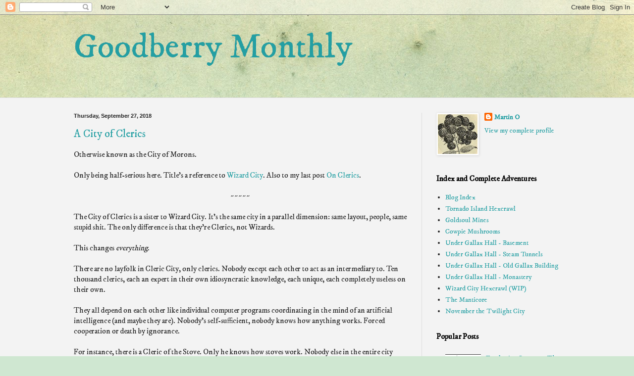

--- FILE ---
content_type: text/html; charset=UTF-8
request_url: https://goodberrymonthly.blogspot.com/2018/09/
body_size: 44892
content:
<!DOCTYPE html>
<html class='v2' dir='ltr' lang='en'>
<head>
<link href='https://www.blogger.com/static/v1/widgets/335934321-css_bundle_v2.css' rel='stylesheet' type='text/css'/>
<meta content='width=1100' name='viewport'/>
<meta content='text/html; charset=UTF-8' http-equiv='Content-Type'/>
<meta content='blogger' name='generator'/>
<link href='https://goodberrymonthly.blogspot.com/favicon.ico' rel='icon' type='image/x-icon'/>
<link href='http://goodberrymonthly.blogspot.com/2018/09/' rel='canonical'/>
<link rel="alternate" type="application/atom+xml" title="Goodberry Monthly - Atom" href="https://goodberrymonthly.blogspot.com/feeds/posts/default" />
<link rel="alternate" type="application/rss+xml" title="Goodberry Monthly - RSS" href="https://goodberrymonthly.blogspot.com/feeds/posts/default?alt=rss" />
<link rel="service.post" type="application/atom+xml" title="Goodberry Monthly - Atom" href="https://www.blogger.com/feeds/613800186522894739/posts/default" />
<!--Can't find substitution for tag [blog.ieCssRetrofitLinks]-->
<meta content='http://goodberrymonthly.blogspot.com/2018/09/' property='og:url'/>
<meta content='Goodberry Monthly' property='og:title'/>
<meta content='' property='og:description'/>
<title>Goodberry Monthly: September 2018</title>
<style type='text/css'>@font-face{font-family:'IM Fell DW Pica';font-style:normal;font-weight:400;font-display:swap;src:url(//fonts.gstatic.com/s/imfelldwpica/v16/2sDGZGRQotv9nbn2qSl0TxXVYNwNYwnVnCwsMA.woff2)format('woff2');unicode-range:U+0000-00FF,U+0131,U+0152-0153,U+02BB-02BC,U+02C6,U+02DA,U+02DC,U+0304,U+0308,U+0329,U+2000-206F,U+20AC,U+2122,U+2191,U+2193,U+2212,U+2215,U+FEFF,U+FFFD;}@font-face{font-family:'IM Fell Double Pica';font-style:normal;font-weight:400;font-display:swap;src:url(//fonts.gstatic.com/s/imfelldoublepica/v14/3XF2EqMq_94s9PeKF7Fg4gOKINyMtZ8rf0O_UZxD2pw.woff2)format('woff2');unicode-range:U+0000-00FF,U+0131,U+0152-0153,U+02BB-02BC,U+02C6,U+02DA,U+02DC,U+0304,U+0308,U+0329,U+2000-206F,U+20AC,U+2122,U+2191,U+2193,U+2212,U+2215,U+FEFF,U+FFFD;}</style>
<style id='page-skin-1' type='text/css'><!--
/*
-----------------------------------------------
Blogger Template Style
Name:     Simple
Designer: Blogger
URL:      www.blogger.com
----------------------------------------------- */
/* Content
----------------------------------------------- */
body {
font: normal normal 14px IM Fell DW Pica;
color: #222222;
background: #cfe7d1 url(//themes.googleusercontent.com/image?id=1x_TqXo6-7t6y2ZiuOyQ2Bk6Zod9CTtyKYtRui0IeQJe6hVlJcQiXYG2xQGkxKvl6iZMJ) repeat fixed top center /* Credit: gaffera (https://www.istockphoto.com/googleimages.php?id=4072573&amp;platform=blogger) */;
padding: 0 0 0 0;
background-attachment: scroll;
}
html body .content-outer {
min-width: 0;
max-width: 100%;
width: 100%;
}
h2 {
font-size: 22px;
}
a:link {
text-decoration:none;
color: #249fa3;
}
a:visited {
text-decoration:none;
color: #7c93a1;
}
a:hover {
text-decoration:underline;
color: #5dc2c0;
}
.body-fauxcolumn-outer .fauxcolumn-inner {
background: transparent none repeat scroll top left;
_background-image: none;
}
.body-fauxcolumn-outer .cap-top {
position: absolute;
z-index: 1;
height: 400px;
width: 100%;
}
.body-fauxcolumn-outer .cap-top .cap-left {
width: 100%;
background: transparent none repeat-x scroll top left;
_background-image: none;
}
.content-outer {
-moz-box-shadow: 0 0 0 rgba(0, 0, 0, .15);
-webkit-box-shadow: 0 0 0 rgba(0, 0, 0, .15);
-goog-ms-box-shadow: 0 0 0 #333333;
box-shadow: 0 0 0 rgba(0, 0, 0, .15);
margin-bottom: 1px;
}
.content-inner {
padding: 0 0;
}
.main-outer, .footer-outer {
background-color: #f3f3f3;
}
/* Header
----------------------------------------------- */
.header-outer {
background: transparent none repeat-x scroll 0 -400px;
_background-image: none;
}
.Header h1 {
font: normal normal 70px IM Fell DW Pica;
color: #249fa3;
text-shadow: 0 0 0 rgba(0, 0, 0, .2);
}
.Header h1 a {
color: #249fa3;
}
.Header .description {
font-size: 200%;
color: #444444;
}
.header-inner .Header .titlewrapper {
padding: 22px 30px;
}
.header-inner .Header .descriptionwrapper {
padding: 0 30px;
}
/* Tabs
----------------------------------------------- */
.tabs-inner .section:first-child {
border-top: 0 solid #dddddd;
}
.tabs-inner .section:first-child ul {
margin-top: -0;
border-top: 0 solid #dddddd;
border-left: 0 solid #dddddd;
border-right: 0 solid #dddddd;
}
.tabs-inner .widget ul {
background: transparent none repeat-x scroll 0 -800px;
_background-image: none;
border-bottom: 0 solid #dddddd;
margin-top: 0;
margin-left: -0;
margin-right: -0;
}
.tabs-inner .widget li a {
display: inline-block;
padding: .6em 1em;
font: normal normal 20px IM Fell Double Pica;
color: #00818b;
border-left: 0 solid #f3f3f3;
border-right: 0 solid #dddddd;
}
.tabs-inner .widget li:first-child a {
border-left: none;
}
.tabs-inner .widget li.selected a, .tabs-inner .widget li a:hover {
color: #444444;
background-color: transparent;
text-decoration: none;
}
/* Columns
----------------------------------------------- */
.main-outer {
border-top: 1px solid #dddddd;
}
.fauxcolumn-left-outer .fauxcolumn-inner {
border-right: 1px solid #dddddd;
}
.fauxcolumn-right-outer .fauxcolumn-inner {
border-left: 1px solid #dddddd;
}
/* Headings
----------------------------------------------- */
div.widget > h2,
div.widget h2.title {
margin: 0 0 1em 0;
font: normal bold 16px IM Fell DW Pica;
color: #000000;
}
/* Widgets
----------------------------------------------- */
.widget .zippy {
color: #999999;
text-shadow: 2px 2px 1px rgba(0, 0, 0, .1);
}
.widget .popular-posts ul {
list-style: none;
}
/* Posts
----------------------------------------------- */
h2.date-header {
font: normal bold 11px Arial, Tahoma, Helvetica, FreeSans, sans-serif;
}
.date-header span {
background-color: transparent;
color: #222222;
padding: inherit;
letter-spacing: inherit;
margin: inherit;
}
.main-inner {
padding-top: 30px;
padding-bottom: 30px;
}
.main-inner .column-center-inner {
padding: 0 15px;
}
.main-inner .column-center-inner .section {
margin: 0 15px;
}
.post {
margin: 0 0 25px 0;
}
h3.post-title, .comments h4 {
font: normal normal 22px IM Fell DW Pica;
margin: .75em 0 0;
}
.post-body {
font-size: 110%;
line-height: 1.4;
position: relative;
}
.post-body img, .post-body .tr-caption-container, .Profile img, .Image img,
.BlogList .item-thumbnail img {
padding: 2px;
background: #ffffff;
border: 1px solid #eeeeee;
-moz-box-shadow: 1px 1px 5px rgba(0, 0, 0, .1);
-webkit-box-shadow: 1px 1px 5px rgba(0, 0, 0, .1);
box-shadow: 1px 1px 5px rgba(0, 0, 0, .1);
}
.post-body img, .post-body .tr-caption-container {
padding: 5px;
}
.post-body .tr-caption-container {
color: #222222;
}
.post-body .tr-caption-container img {
padding: 0;
background: transparent;
border: none;
-moz-box-shadow: 0 0 0 rgba(0, 0, 0, .1);
-webkit-box-shadow: 0 0 0 rgba(0, 0, 0, .1);
box-shadow: 0 0 0 rgba(0, 0, 0, .1);
}
.post-header {
margin: 0 0 1.5em;
line-height: 1.6;
font-size: 90%;
}
.post-footer {
margin: 20px -2px 0;
padding: 5px 10px;
color: #666666;
background-color: #f9f9f9;
border-bottom: 1px solid #eeeeee;
line-height: 1.6;
font-size: 90%;
}
#comments .comment-author {
padding-top: 1.5em;
border-top: 1px solid #dddddd;
background-position: 0 1.5em;
}
#comments .comment-author:first-child {
padding-top: 0;
border-top: none;
}
.avatar-image-container {
margin: .2em 0 0;
}
#comments .avatar-image-container img {
border: 1px solid #eeeeee;
}
/* Comments
----------------------------------------------- */
.comments .comments-content .icon.blog-author {
background-repeat: no-repeat;
background-image: url([data-uri]);
}
.comments .comments-content .loadmore a {
border-top: 1px solid #999999;
border-bottom: 1px solid #999999;
}
.comments .comment-thread.inline-thread {
background-color: #f9f9f9;
}
.comments .continue {
border-top: 2px solid #999999;
}
/* Accents
---------------------------------------------- */
.section-columns td.columns-cell {
border-left: 1px solid #dddddd;
}
.blog-pager {
background: transparent none no-repeat scroll top center;
}
.blog-pager-older-link, .home-link,
.blog-pager-newer-link {
background-color: #f3f3f3;
padding: 5px;
}
.footer-outer {
border-top: 0 dashed #bbbbbb;
}
/* Mobile
----------------------------------------------- */
body.mobile  {
background-size: auto;
}
.mobile .body-fauxcolumn-outer {
background: transparent none repeat scroll top left;
}
.mobile .body-fauxcolumn-outer .cap-top {
background-size: 100% auto;
}
.mobile .content-outer {
-webkit-box-shadow: 0 0 3px rgba(0, 0, 0, .15);
box-shadow: 0 0 3px rgba(0, 0, 0, .15);
}
.mobile .tabs-inner .widget ul {
margin-left: 0;
margin-right: 0;
}
.mobile .post {
margin: 0;
}
.mobile .main-inner .column-center-inner .section {
margin: 0;
}
.mobile .date-header span {
padding: 0.1em 10px;
margin: 0 -10px;
}
.mobile h3.post-title {
margin: 0;
}
.mobile .blog-pager {
background: transparent none no-repeat scroll top center;
}
.mobile .footer-outer {
border-top: none;
}
.mobile .main-inner, .mobile .footer-inner {
background-color: #f3f3f3;
}
.mobile-index-contents {
color: #222222;
}
.mobile-link-button {
background-color: #249fa3;
}
.mobile-link-button a:link, .mobile-link-button a:visited {
color: #ffffff;
}
.mobile .tabs-inner .section:first-child {
border-top: none;
}
.mobile .tabs-inner .PageList .widget-content {
background-color: transparent;
color: #444444;
border-top: 0 solid #dddddd;
border-bottom: 0 solid #dddddd;
}
.mobile .tabs-inner .PageList .widget-content .pagelist-arrow {
border-left: 1px solid #dddddd;
}

--></style>
<style id='template-skin-1' type='text/css'><!--
body {
min-width: 1042px;
}
.content-outer, .content-fauxcolumn-outer, .region-inner {
min-width: 1042px;
max-width: 1042px;
_width: 1042px;
}
.main-inner .columns {
padding-left: 0;
padding-right: 310px;
}
.main-inner .fauxcolumn-center-outer {
left: 0;
right: 310px;
/* IE6 does not respect left and right together */
_width: expression(this.parentNode.offsetWidth -
parseInt("0") -
parseInt("310px") + 'px');
}
.main-inner .fauxcolumn-left-outer {
width: 0;
}
.main-inner .fauxcolumn-right-outer {
width: 310px;
}
.main-inner .column-left-outer {
width: 0;
right: 100%;
margin-left: -0;
}
.main-inner .column-right-outer {
width: 310px;
margin-right: -310px;
}
#layout {
min-width: 0;
}
#layout .content-outer {
min-width: 0;
width: 800px;
}
#layout .region-inner {
min-width: 0;
width: auto;
}
body#layout div.add_widget {
padding: 8px;
}
body#layout div.add_widget a {
margin-left: 32px;
}
--></style>
<style>
    body {background-image:url(\/\/themes.googleusercontent.com\/image?id=1x_TqXo6-7t6y2ZiuOyQ2Bk6Zod9CTtyKYtRui0IeQJe6hVlJcQiXYG2xQGkxKvl6iZMJ);}
    
@media (max-width: 200px) { body {background-image:url(\/\/themes.googleusercontent.com\/image?id=1x_TqXo6-7t6y2ZiuOyQ2Bk6Zod9CTtyKYtRui0IeQJe6hVlJcQiXYG2xQGkxKvl6iZMJ&options=w200);}}
@media (max-width: 400px) and (min-width: 201px) { body {background-image:url(\/\/themes.googleusercontent.com\/image?id=1x_TqXo6-7t6y2ZiuOyQ2Bk6Zod9CTtyKYtRui0IeQJe6hVlJcQiXYG2xQGkxKvl6iZMJ&options=w400);}}
@media (max-width: 800px) and (min-width: 401px) { body {background-image:url(\/\/themes.googleusercontent.com\/image?id=1x_TqXo6-7t6y2ZiuOyQ2Bk6Zod9CTtyKYtRui0IeQJe6hVlJcQiXYG2xQGkxKvl6iZMJ&options=w800);}}
@media (max-width: 1200px) and (min-width: 801px) { body {background-image:url(\/\/themes.googleusercontent.com\/image?id=1x_TqXo6-7t6y2ZiuOyQ2Bk6Zod9CTtyKYtRui0IeQJe6hVlJcQiXYG2xQGkxKvl6iZMJ&options=w1200);}}
/* Last tag covers anything over one higher than the previous max-size cap. */
@media (min-width: 1201px) { body {background-image:url(\/\/themes.googleusercontent.com\/image?id=1x_TqXo6-7t6y2ZiuOyQ2Bk6Zod9CTtyKYtRui0IeQJe6hVlJcQiXYG2xQGkxKvl6iZMJ&options=w1600);}}
  </style>
<link href='https://www.blogger.com/dyn-css/authorization.css?targetBlogID=613800186522894739&amp;zx=73997846-d8f8-4f19-8e46-6cb99f78323e' media='none' onload='if(media!=&#39;all&#39;)media=&#39;all&#39;' rel='stylesheet'/><noscript><link href='https://www.blogger.com/dyn-css/authorization.css?targetBlogID=613800186522894739&amp;zx=73997846-d8f8-4f19-8e46-6cb99f78323e' rel='stylesheet'/></noscript>
<meta name='google-adsense-platform-account' content='ca-host-pub-1556223355139109'/>
<meta name='google-adsense-platform-domain' content='blogspot.com'/>

</head>
<body class='loading variant-wide'>
<div class='navbar section' id='navbar' name='Navbar'><div class='widget Navbar' data-version='1' id='Navbar1'><script type="text/javascript">
    function setAttributeOnload(object, attribute, val) {
      if(window.addEventListener) {
        window.addEventListener('load',
          function(){ object[attribute] = val; }, false);
      } else {
        window.attachEvent('onload', function(){ object[attribute] = val; });
      }
    }
  </script>
<div id="navbar-iframe-container"></div>
<script type="text/javascript" src="https://apis.google.com/js/platform.js"></script>
<script type="text/javascript">
      gapi.load("gapi.iframes:gapi.iframes.style.bubble", function() {
        if (gapi.iframes && gapi.iframes.getContext) {
          gapi.iframes.getContext().openChild({
              url: 'https://www.blogger.com/navbar/613800186522894739?origin\x3dhttps://goodberrymonthly.blogspot.com',
              where: document.getElementById("navbar-iframe-container"),
              id: "navbar-iframe"
          });
        }
      });
    </script><script type="text/javascript">
(function() {
var script = document.createElement('script');
script.type = 'text/javascript';
script.src = '//pagead2.googlesyndication.com/pagead/js/google_top_exp.js';
var head = document.getElementsByTagName('head')[0];
if (head) {
head.appendChild(script);
}})();
</script>
</div></div>
<div class='body-fauxcolumns'>
<div class='fauxcolumn-outer body-fauxcolumn-outer'>
<div class='cap-top'>
<div class='cap-left'></div>
<div class='cap-right'></div>
</div>
<div class='fauxborder-left'>
<div class='fauxborder-right'></div>
<div class='fauxcolumn-inner'>
</div>
</div>
<div class='cap-bottom'>
<div class='cap-left'></div>
<div class='cap-right'></div>
</div>
</div>
</div>
<div class='content'>
<div class='content-fauxcolumns'>
<div class='fauxcolumn-outer content-fauxcolumn-outer'>
<div class='cap-top'>
<div class='cap-left'></div>
<div class='cap-right'></div>
</div>
<div class='fauxborder-left'>
<div class='fauxborder-right'></div>
<div class='fauxcolumn-inner'>
</div>
</div>
<div class='cap-bottom'>
<div class='cap-left'></div>
<div class='cap-right'></div>
</div>
</div>
</div>
<div class='content-outer'>
<div class='content-cap-top cap-top'>
<div class='cap-left'></div>
<div class='cap-right'></div>
</div>
<div class='fauxborder-left content-fauxborder-left'>
<div class='fauxborder-right content-fauxborder-right'></div>
<div class='content-inner'>
<header>
<div class='header-outer'>
<div class='header-cap-top cap-top'>
<div class='cap-left'></div>
<div class='cap-right'></div>
</div>
<div class='fauxborder-left header-fauxborder-left'>
<div class='fauxborder-right header-fauxborder-right'></div>
<div class='region-inner header-inner'>
<div class='header section' id='header' name='Header'><div class='widget Header' data-version='1' id='Header1'>
<div id='header-inner'>
<div class='titlewrapper'>
<h1 class='title'>
<a href='https://goodberrymonthly.blogspot.com/'>
Goodberry Monthly
</a>
</h1>
</div>
<div class='descriptionwrapper'>
<p class='description'><span>
</span></p>
</div>
</div>
</div></div>
</div>
</div>
<div class='header-cap-bottom cap-bottom'>
<div class='cap-left'></div>
<div class='cap-right'></div>
</div>
</div>
</header>
<div class='tabs-outer'>
<div class='tabs-cap-top cap-top'>
<div class='cap-left'></div>
<div class='cap-right'></div>
</div>
<div class='fauxborder-left tabs-fauxborder-left'>
<div class='fauxborder-right tabs-fauxborder-right'></div>
<div class='region-inner tabs-inner'>
<div class='tabs no-items section' id='crosscol' name='Cross-Column'></div>
<div class='tabs no-items section' id='crosscol-overflow' name='Cross-Column 2'></div>
</div>
</div>
<div class='tabs-cap-bottom cap-bottom'>
<div class='cap-left'></div>
<div class='cap-right'></div>
</div>
</div>
<div class='main-outer'>
<div class='main-cap-top cap-top'>
<div class='cap-left'></div>
<div class='cap-right'></div>
</div>
<div class='fauxborder-left main-fauxborder-left'>
<div class='fauxborder-right main-fauxborder-right'></div>
<div class='region-inner main-inner'>
<div class='columns fauxcolumns'>
<div class='fauxcolumn-outer fauxcolumn-center-outer'>
<div class='cap-top'>
<div class='cap-left'></div>
<div class='cap-right'></div>
</div>
<div class='fauxborder-left'>
<div class='fauxborder-right'></div>
<div class='fauxcolumn-inner'>
</div>
</div>
<div class='cap-bottom'>
<div class='cap-left'></div>
<div class='cap-right'></div>
</div>
</div>
<div class='fauxcolumn-outer fauxcolumn-left-outer'>
<div class='cap-top'>
<div class='cap-left'></div>
<div class='cap-right'></div>
</div>
<div class='fauxborder-left'>
<div class='fauxborder-right'></div>
<div class='fauxcolumn-inner'>
</div>
</div>
<div class='cap-bottom'>
<div class='cap-left'></div>
<div class='cap-right'></div>
</div>
</div>
<div class='fauxcolumn-outer fauxcolumn-right-outer'>
<div class='cap-top'>
<div class='cap-left'></div>
<div class='cap-right'></div>
</div>
<div class='fauxborder-left'>
<div class='fauxborder-right'></div>
<div class='fauxcolumn-inner'>
</div>
</div>
<div class='cap-bottom'>
<div class='cap-left'></div>
<div class='cap-right'></div>
</div>
</div>
<!-- corrects IE6 width calculation -->
<div class='columns-inner'>
<div class='column-center-outer'>
<div class='column-center-inner'>
<div class='main section' id='main' name='Main'><div class='widget Blog' data-version='1' id='Blog1'>
<div class='blog-posts hfeed'>

          <div class="date-outer">
        
<h2 class='date-header'><span>Thursday, September 27, 2018</span></h2>

          <div class="date-posts">
        
<div class='post-outer'>
<div class='post hentry uncustomized-post-template' itemprop='blogPost' itemscope='itemscope' itemtype='http://schema.org/BlogPosting'>
<meta content='613800186522894739' itemprop='blogId'/>
<meta content='7966412372647306922' itemprop='postId'/>
<a name='7966412372647306922'></a>
<h3 class='post-title entry-title' itemprop='name'>
<a href='https://goodberrymonthly.blogspot.com/2018/09/a-city-of-clerics.html'>A City of Clerics</a>
</h3>
<div class='post-header'>
<div class='post-header-line-1'></div>
</div>
<div class='post-body entry-content' id='post-body-7966412372647306922' itemprop='description articleBody'>
Otherwise known as the City of Morons.<br />
<br />
Only being half-serious here. Title's a reference to&nbsp;<a href="http://goodberrymonthly.blogspot.com/2018/05/wizard-gangs.html">Wizard City</a>. Also to my last post&nbsp;<a href="http://goodberrymonthly.blogspot.com/2018/09/clerical-domains.html">On Clerics</a>.<br />
<br />
<div style="text-align: center;">
~~~~~</div>
<div style="text-align: center;">
<br /></div>
<div style="text-align: left;">
The City of Clerics is a sister to Wizard City. It's the same city in a parallel dimension: same layout, people, same stupid shit. The only difference is that they're Clerics, not Wizards.</div>
<div style="text-align: left;">
<br /></div>
<div style="text-align: left;">
This changes <i>everything</i>.</div>
<div style="text-align: left;">
<br /></div>
<div style="text-align: left;">
There are no layfolk in Cleric City, only clerics. Nobody except each other to act as an intermediary to. Ten thousand clerics, each an expert in their own idiosyncratic knowledge, each unique, each completely useless on their own.</div>
<div style="text-align: left;">
<br /></div>
<div style="text-align: left;">
They all depend on each other like individual computer programs coordinating in the mind of an artificial intelligence (and maybe they are). Nobody's self-sufficient, nobody knows how anything works. Forced cooperation or death by ignorance.</div>
<div style="text-align: left;">
<br /></div>
<div style="text-align: left;">
For instance, there is a Cleric of the Stove. Only he knows how stoves work. Nobody else in the entire city does. The stove is too complicated. He prays to the Stove God, performs the stove rituals to work the stove, and lo, the Stove God bequeaths its blessings of heat and cooked bacon.</div>
<div style="text-align: left;">
<br /></div>
<div style="text-align: left;">
There is a Cleric of Taxes. Taxes, being the most byzantine and incomprehensible of systems, can be done only by the Tax Cleric. Animals must be sacrificed, rituals must be made, the Tax Gods must be worshiped.</div>
<br />
A Cleric of Where The Garbage Goes.<br />
A Cleric of Selling Beets<br />
<div style="text-align: left;">
A Cleric of Having Awkward Conversations With Your Roommate About The Rent.&nbsp;</div>
<div style="text-align: left;">
A Cleric of Laundry</div>
<div style="text-align: left;">
A Cleric of Murder</div>
<div style="text-align: left;">
A Cleric of Religion<br />
<br />
Sometimes a Cleric has more than one specialty.<br />
<br />
This can be convenient, say, with the Cleric of Juggling Flaming Chainsaws and Bandaging Yourself While Applying Cold-packs.<br />
<br />
It can be awkward, such as with the Cleric of Depressing Funerals and Lively Tuba Music.<br />
<br />
It can be bizarre, like the Cleric of Spoons and Picking The Lint Out of Your Belly Button.<br />
<br />
<div style="text-align: center;">
<b><u><span style="font-size: large;">Lo! A Priest Over Yonder!&nbsp;</span></u></b></div>
<div style="text-align: center;">
<b><u><span style="font-size: large;">They Must Be The Cleric Of...</span></u></b></div>
</div>
<div style="text-align: left;">
<br />
1. Cheese<br />
2. Making the Coffee<br />
3. Baking*<br />
4. The Lift<br />
5. The Plumbing and The Cafeteria<br />
6. Making Beds<br />
7. Disappearing the Dust<br />
8. The Printing Press<br />
9. The Mail<br />
10. Vacating the Garbage<br />
11. Coupons<br />
12. Knots<br />
13. Long Division<br />
14. Chemistry<br />
15. Map Reading<br />
16. Glassblowing<br />
17. Getting Dressed In The Morning<br />
18. Talking to Jerks<br />
19. Touching Your Elbow To Your Chin<br />
20. French<br />
21. Taxes<br />
22. Horseshoes<br />
23. Eeeeeeeeeevil!<br />
24. Judging Dance<br />
25. Windmills<br />
26. Graceful Small Talk<br />
27. Proper Fitness<br />
28. Very Tall Hats<br />
29. Symmetry<br />
30. Scheduling<br />
31. Pet Recommendations<br />
32. Procuring Meat<br />
33. The Secret of Combustion<br />
34. Curse Words<br />
35. Boiling Water<br />
36. Proper Grooming<br />
37. Finding Your Keys<br />
38. The Funky Beat<br />
39. Politics<br />
40. Swords<br />
41. Popularity<br />
42. Euchre<br />
43. Kung Fu<br />
44. Classy Cocktail Parties<br />
45. Whale Whispering<br />
46. Haircuts<br />
47. Zoning Permits<br />
48. The Time and Date<br />
49. Littering<br />
50. Naps<br />
51. Firearms<br />
52. Sharpening Stuff (Mostly Knives)<br />
53. Fine Print<br />
54. Walking and Muttering<br />
55. Shady Deals<br />
56. Copying<br />
57. Souffle<br />
58. Cabbages<br />
59. Money Changing<br />
60. Interpretive Sneezing<br />
61. Jazz Hands<br />
62. Parrot Breeding<br />
63. Quilts<br />
64. The Bloody Mary (the drink)<br />
65. Musicals<br />
66. Management<br />
67. Groceries<br />
68. All the Mushrooms<br />
69. 69<br />
70. Rock Soup<br />
71. Calligraphy<br />
72. Necromancy<br />
73. Toast<br />
74. Taxidermy<br />
75. Children's Parables<br />
76. Talking to Relatives At Family Gatherings<br />
77. Tolls<br />
78. The Criminal Court<br />
79. Fermentation<br />
80. Meteorites<br />
81. Plastics<br />
82. Pickpocketing<br />
83. Balance<br />
84. The Plague<br />
85. Sword Fighting<br />
86. Suing<br />
87. Birds<br />
88. Bees<br />
89. Birds and Bees<br />
90. Lanterns<br />
91. Young Boys<br />
92. Butanol<br />
93. Clocks<br />
94. Student Loans<br />
95. Chromatography<br />
96. Talking About Sports<br />
97. Condoms<br />
98. Whales<br />
99. Flour<br />
100. Itinerary Programs<br />
<br />
<br /></div>
<div style="text-align: left;">
<span style="font-size: x-small;">*I know the first three are food related... I'm hungry while writing this.</span></div>
<div style='clear: both;'></div>
</div>
<div class='post-footer'>
<div class='post-footer-line post-footer-line-1'>
<span class='post-author vcard'>
</span>
<span class='post-timestamp'>
at
<meta content='http://goodberrymonthly.blogspot.com/2018/09/a-city-of-clerics.html' itemprop='url'/>
<a class='timestamp-link' href='https://goodberrymonthly.blogspot.com/2018/09/a-city-of-clerics.html' rel='bookmark' title='permanent link'><abbr class='published' itemprop='datePublished' title='2018-09-27T11:59:00-07:00'>September 27, 2018</abbr></a>
</span>
<span class='post-comment-link'>
<a class='comment-link' href='https://goodberrymonthly.blogspot.com/2018/09/a-city-of-clerics.html#comment-form' onclick=''>
No comments:
  </a>
</span>
<span class='post-icons'>
<span class='item-control blog-admin pid-1307194841'>
<a href='https://www.blogger.com/post-edit.g?blogID=613800186522894739&postID=7966412372647306922&from=pencil' title='Edit Post'>
<img alt='' class='icon-action' height='18' src='https://resources.blogblog.com/img/icon18_edit_allbkg.gif' width='18'/>
</a>
</span>
</span>
<div class='post-share-buttons goog-inline-block'>
<a class='goog-inline-block share-button sb-email' href='https://www.blogger.com/share-post.g?blogID=613800186522894739&postID=7966412372647306922&target=email' target='_blank' title='Email This'><span class='share-button-link-text'>Email This</span></a><a class='goog-inline-block share-button sb-blog' href='https://www.blogger.com/share-post.g?blogID=613800186522894739&postID=7966412372647306922&target=blog' onclick='window.open(this.href, "_blank", "height=270,width=475"); return false;' target='_blank' title='BlogThis!'><span class='share-button-link-text'>BlogThis!</span></a><a class='goog-inline-block share-button sb-twitter' href='https://www.blogger.com/share-post.g?blogID=613800186522894739&postID=7966412372647306922&target=twitter' target='_blank' title='Share to X'><span class='share-button-link-text'>Share to X</span></a><a class='goog-inline-block share-button sb-facebook' href='https://www.blogger.com/share-post.g?blogID=613800186522894739&postID=7966412372647306922&target=facebook' onclick='window.open(this.href, "_blank", "height=430,width=640"); return false;' target='_blank' title='Share to Facebook'><span class='share-button-link-text'>Share to Facebook</span></a><a class='goog-inline-block share-button sb-pinterest' href='https://www.blogger.com/share-post.g?blogID=613800186522894739&postID=7966412372647306922&target=pinterest' target='_blank' title='Share to Pinterest'><span class='share-button-link-text'>Share to Pinterest</span></a>
</div>
</div>
<div class='post-footer-line post-footer-line-2'>
<span class='post-labels'>
Labels:
<a href='https://goodberrymonthly.blogspot.com/search/label/Unplaytested' rel='tag'>Unplaytested</a>,
<a href='https://goodberrymonthly.blogspot.com/search/label/Wizard%20City' rel='tag'>Wizard City</a>
</span>
</div>
<div class='post-footer-line post-footer-line-3'>
<span class='post-location'>
</span>
</div>
</div>
</div>
</div>
<div class='inline-ad'>
<!--Can't find substitution for tag [adCode]-->
</div>

          </div></div>
        

          <div class="date-outer">
        
<h2 class='date-header'><span>Sunday, September 23, 2018</span></h2>

          <div class="date-posts">
        
<div class='post-outer'>
<div class='post hentry uncustomized-post-template' itemprop='blogPost' itemscope='itemscope' itemtype='http://schema.org/BlogPosting'>
<meta content='https://blogger.googleusercontent.com/img/b/R29vZ2xl/AVvXsEiQkD7Syi6jCthi6HuTzrnQIGzpn62H9ovdW-pcWQM5gmBoCwm8zi_rJQkdT65_e-mxvllrR0y8Kbt82l3KfTh5FTZ6pNB3MkmAKIq3nzWqi4Y3A-03lBhUa-5J3GLW6mzsCYrbqcoCQ7M/s400/images.jpg' itemprop='image_url'/>
<meta content='613800186522894739' itemprop='blogId'/>
<meta content='6195416240460116792' itemprop='postId'/>
<a name='6195416240460116792'></a>
<h3 class='post-title entry-title' itemprop='name'>
<a href='https://goodberrymonthly.blogspot.com/2018/09/the-forest-of-fences.html'>The Forest of Fences</a>
</h3>
<div class='post-header'>
<div class='post-header-line-1'></div>
</div>
<div class='post-body entry-content' id='post-body-6195416240460116792' itemprop='description articleBody'>
There's a forest between a marsh and a mountain that has no trees, only fences. The fences grow like trees do, but they aren't always made of wood.<br />
<br />
Wooden pickets, chain linked, bamboo stalks, barbed and rusted, wrought iron, hedge rows, electrified - to name some. The further in you go the more hostile they get. You'll start with the orderly fences of good neighbors. You'll end with electrified barbed wire thickets.<br />
<br />
They tend to curve you back towards the way you came. Walking deeper constantly corrals you -&nbsp; a russian doll of parabolas to discourage and entrap. Kill zones everywhere.<br />
<br />
<div style="text-align: center;">
<div class="separator" style="clear: both; text-align: center;">
<a href="https://blogger.googleusercontent.com/img/b/R29vZ2xl/AVvXsEiQkD7Syi6jCthi6HuTzrnQIGzpn62H9ovdW-pcWQM5gmBoCwm8zi_rJQkdT65_e-mxvllrR0y8Kbt82l3KfTh5FTZ6pNB3MkmAKIq3nzWqi4Y3A-03lBhUa-5J3GLW6mzsCYrbqcoCQ7M/s1600/images.jpg" imageanchor="1" style="margin-left: 1em; margin-right: 1em;"><img border="0" data-original-height="203" data-original-width="248" height="327" src="https://blogger.googleusercontent.com/img/b/R29vZ2xl/AVvXsEiQkD7Syi6jCthi6HuTzrnQIGzpn62H9ovdW-pcWQM5gmBoCwm8zi_rJQkdT65_e-mxvllrR0y8Kbt82l3KfTh5FTZ6pNB3MkmAKIq3nzWqi4Y3A-03lBhUa-5J3GLW6mzsCYrbqcoCQ7M/s400/images.jpg" width="400" /></a></div>
<div class="separator" style="clear: both; text-align: center;">
</div>
<br /></div>
<div style="text-align: center;">
<br /></div>
The Forest was meant to keep soldiers out. It is an artificial barrier - a minefield - meant for deterrence more than entrapment. When the end of the War came there was nobody to dismantle it. In the following millennia it began to attract things which didn't want to be found.<br />
<br />
A little fey-girl tends the forest. Looks around 5 years old, hopelessly tangled hair and innumerable cuts on her arms and legs. She saw this forest conceived and born from the madness of War, and is small enough to squeeze into the cracks. She might help you, if you can prove you're not a monster. This isn't easy. <i>You look just like one.</i><br />
<i><br /></i>A juggernaut-beast of fire and metal sleeps in the thickest brush, silent as the dead. With a horrible cataclysmic screeching it comes to live, trampling the most dangerous of fences with a rolling thunder. It is utterly misanthropic, attacking indiscriminately with steel and fire. There is soft flesh to rend, though one must pierce the thick metal shell. It laughs a distant laugh, like a mad man trapped below the ground.<br />
<br />
Some fences live. They move and shift, to confuse and entrap. They spring upon intruders with sudden ferocity like mouse traps, to break the spine and crush the viscera. They'll isolate a person, trap them in an cyst, and misdirect or shred. Unlike fences will never work together, though, even in their dislike for people. They get stranger the deeper you go.<br />
<br />
<br />
<div class="separator" style="clear: both; text-align: center;">
<a href="https://blogger.googleusercontent.com/img/b/R29vZ2xl/AVvXsEixmEjGCgLFmbmdyxTpO-ymIb4sZCRh-i3YiMheWNviP8Q1y84nTKgTXM2_17xKrD_E-CbHfiZLBqN7c9nSIBctyl_yDuZLXDO19E3D-po2kBNQu8Sax95FcTp8A_KzBUp4NHMmLkVRgaI/s1600/images+%25281%2529.jpg" imageanchor="1" style="margin-left: 1em; margin-right: 1em;"><img border="0" data-original-height="194" data-original-width="259" height="299" src="https://blogger.googleusercontent.com/img/b/R29vZ2xl/AVvXsEixmEjGCgLFmbmdyxTpO-ymIb4sZCRh-i3YiMheWNviP8Q1y84nTKgTXM2_17xKrD_E-CbHfiZLBqN7c9nSIBctyl_yDuZLXDO19E3D-po2kBNQu8Sax95FcTp8A_KzBUp4NHMmLkVRgaI/s400/images+%25281%2529.jpg" width="400" /></a></div>
<br />
<div class="separator" style="clear: both; text-align: center;">
</div>
<br />
There are relics in the Forest, products of ancient mechanized superscience. One may find them buried in tucked-away spaces less comforting than coffins: guns, flamethrowers, chemical weapons, periscopes, gas masks, mortars, metal detectors, steel helmets, entrenching tools, grenades, waterproof tarps.<br />
<br />
These things fetch a modest fortune. Woodsmen sometimes go to the edges of the fence forest to harvest scrap wood and metal and find them under loose rocks, buried half-deep in bone meal.<br />
<br />
<div class="separator" style="clear: both; text-align: center;">
<a href="https://blogger.googleusercontent.com/img/b/R29vZ2xl/AVvXsEjVA4SsO6nDW4qy7LGQAst8rCH6BVHeNFXAPP4S1gAT09SUcIYdCfxphd0GJxx2w7vK8__aWTZrfA9M2VAOhyphenhyphenrtZZjy78sNM2crmyWdCFEfs8xZkcG0Hn0oJEsWzg21c4RiYCJeqt-e-yg/s1600/download.jpg" imageanchor="1" style="margin-left: 1em; margin-right: 1em;"><img border="0" data-original-height="194" data-original-width="259" height="299" src="https://blogger.googleusercontent.com/img/b/R29vZ2xl/AVvXsEjVA4SsO6nDW4qy7LGQAst8rCH6BVHeNFXAPP4S1gAT09SUcIYdCfxphd0GJxx2w7vK8__aWTZrfA9M2VAOhyphenhyphenrtZZjy78sNM2crmyWdCFEfs8xZkcG0Hn0oJEsWzg21c4RiYCJeqt-e-yg/s400/download.jpg" width="400" /></a></div>
<br />
<div class="separator" style="clear: both; text-align: center;">
</div>
<br />
How do you deal with mile after mile of fences?<br />
<br />
Well, I suppose you could break them down. You could climb them, or find a crack or imperfection where the fence goes over a large rock. You could burn the ones made of wood. You could make a series of bridges across the fence tops with long planks, though these will be impermanent in the shifting maze. Sometimes you can find a way around - though not often. Some fences are worse than others at shooing out invaders. Sometimes there's a door.
<div style='clear: both;'></div>
</div>
<div class='post-footer'>
<div class='post-footer-line post-footer-line-1'>
<span class='post-author vcard'>
</span>
<span class='post-timestamp'>
at
<meta content='http://goodberrymonthly.blogspot.com/2018/09/the-forest-of-fences.html' itemprop='url'/>
<a class='timestamp-link' href='https://goodberrymonthly.blogspot.com/2018/09/the-forest-of-fences.html' rel='bookmark' title='permanent link'><abbr class='published' itemprop='datePublished' title='2018-09-23T10:58:00-07:00'>September 23, 2018</abbr></a>
</span>
<span class='post-comment-link'>
<a class='comment-link' href='https://goodberrymonthly.blogspot.com/2018/09/the-forest-of-fences.html#comment-form' onclick=''>
2 comments:
  </a>
</span>
<span class='post-icons'>
<span class='item-control blog-admin pid-1307194841'>
<a href='https://www.blogger.com/post-edit.g?blogID=613800186522894739&postID=6195416240460116792&from=pencil' title='Edit Post'>
<img alt='' class='icon-action' height='18' src='https://resources.blogblog.com/img/icon18_edit_allbkg.gif' width='18'/>
</a>
</span>
</span>
<div class='post-share-buttons goog-inline-block'>
<a class='goog-inline-block share-button sb-email' href='https://www.blogger.com/share-post.g?blogID=613800186522894739&postID=6195416240460116792&target=email' target='_blank' title='Email This'><span class='share-button-link-text'>Email This</span></a><a class='goog-inline-block share-button sb-blog' href='https://www.blogger.com/share-post.g?blogID=613800186522894739&postID=6195416240460116792&target=blog' onclick='window.open(this.href, "_blank", "height=270,width=475"); return false;' target='_blank' title='BlogThis!'><span class='share-button-link-text'>BlogThis!</span></a><a class='goog-inline-block share-button sb-twitter' href='https://www.blogger.com/share-post.g?blogID=613800186522894739&postID=6195416240460116792&target=twitter' target='_blank' title='Share to X'><span class='share-button-link-text'>Share to X</span></a><a class='goog-inline-block share-button sb-facebook' href='https://www.blogger.com/share-post.g?blogID=613800186522894739&postID=6195416240460116792&target=facebook' onclick='window.open(this.href, "_blank", "height=430,width=640"); return false;' target='_blank' title='Share to Facebook'><span class='share-button-link-text'>Share to Facebook</span></a><a class='goog-inline-block share-button sb-pinterest' href='https://www.blogger.com/share-post.g?blogID=613800186522894739&postID=6195416240460116792&target=pinterest' target='_blank' title='Share to Pinterest'><span class='share-button-link-text'>Share to Pinterest</span></a>
</div>
</div>
<div class='post-footer-line post-footer-line-2'>
<span class='post-labels'>
Labels:
<a href='https://goodberrymonthly.blogspot.com/search/label/Dungeon' rel='tag'>Dungeon</a>,
<a href='https://goodberrymonthly.blogspot.com/search/label/Forest%20of%20Fences' rel='tag'>Forest of Fences</a>,
<a href='https://goodberrymonthly.blogspot.com/search/label/Monsters' rel='tag'>Monsters</a>,
<a href='https://goodberrymonthly.blogspot.com/search/label/Tidal%20Lock' rel='tag'>Tidal Lock</a>
</span>
</div>
<div class='post-footer-line post-footer-line-3'>
<span class='post-location'>
</span>
</div>
</div>
</div>
</div>

          </div></div>
        

          <div class="date-outer">
        
<h2 class='date-header'><span>Wednesday, September 19, 2018</span></h2>

          <div class="date-posts">
        
<div class='post-outer'>
<div class='post hentry uncustomized-post-template' itemprop='blogPost' itemscope='itemscope' itemtype='http://schema.org/BlogPosting'>
<meta content='613800186522894739' itemprop='blogId'/>
<meta content='4945649486879636996' itemprop='postId'/>
<a name='4945649486879636996'></a>
<h3 class='post-title entry-title' itemprop='name'>
<a href='https://goodberrymonthly.blogspot.com/2018/09/clerical-domains.html'>Clerical Domains</a>
</h3>
<div class='post-header'>
<div class='post-header-line-1'></div>
</div>
<div class='post-body entry-content' id='post-body-4945649486879636996' itemprop='description articleBody'>
Clerics seem extraneous in most games I've played. It seems more often than not people play them to fill out the role in the party for tanky support guy, or a stockier wizard.<br />
<br />
And this doesn't really feel satisfying to me. I feel it needs something more distinct.<br />
<br />
<b>I think what can best define Clerics is that they are a go-between, a middle man.</b> They are a medium between People and that which is inaccessible to them. This can encompass everything from history to the divine to the un-explainable to science.<br />
<br />
<b>The Cleric, more so than other classes, is defined by how they interact with other people.</b> This is also what differentiates them from other magical ilk - say, an ascetic, or a wizard, who don't need (or want) to mediate their knowledge for the advancement of others.<br />
<br />
After all, what's the difference between a Cleric who doesn't share their talents, and a Wizard? Spell selection? Armor and weapons? How they acquire their magic? The first two are subjective on the game system, and usually there's enough overlap to muddy the waters. The third one happens "off screen" and has virtually no impact on play.<br />
<br />
My point is that there should be a more concrete distinction.<br />
<br />
To that end...<br />
<br />
<b>Divine Domains</b> are how the gods of the campaign interface with the world. <b>Clerical Domains</b> are how the&nbsp;<i>Cleric</i>&nbsp;interfaces society with the unknowable, the complex, or the divine.<br />
<br />
Clerical Domains should be more important for play than Divine Domains, because <b>Clerical Domains describe how the Cleric interacts with NPCs and the other Players.</b><br />
<b><br /></b>
Divine Domains are great and all, but they don't really tell you what your cleric does, only what their god lords over. So here's a table for what your cleric does.<br />
<br />
<span style="font-size: x-small;">I wanted to make this a d12 or d20 table, but failed. Some of these domains can be endlessly split or combined, but I said 'fuck it' and stopped worrying halfway through making it.</span><br />
<br />
<br />
<div style="text-align: center;">
<u><span style="font-size: large;"><b>What Is Your Cleric All About?</b></span></u></div>
<div style="text-align: center;">
<span style="font-size: large;"><b>(<u>Clerical Domains</u>)</b></span></div>
<div dir="ltr" style="margin-left: 0pt;">
<span id="docs-internal-guid-dac3b084-7fff-4b9a-19cb-3272b6230ce0"></span><br />
<div dir="ltr" style="margin-left: 0pt;">
<span id="docs-internal-guid-dac3b084-7fff-4b9a-19cb-3272b6230ce0"><span id="docs-internal-guid-f3eadc69-7fff-dc6f-0bf6-36fa84680c81"><br /></span></span>
<br />
<div dir="ltr" style="margin-left: 0pt;">
<table style="border-collapse: collapse; border: none;"><colgroup><col width="135"></col><col width="145"></col><col width="136"></col><col width="151"></col></colgroup><tbody>
<tr style="height: 0pt;"><td style="border-bottom: solid #000000 0.9960975000000001pt; border-left: solid #000000 0.9960975000000001pt; border-right: solid #000000 0.9960975000000001pt; border-top: solid #000000 0.9960975000000001pt; padding: 5pt 5pt 5pt 5pt; vertical-align: top;"><div dir="ltr" style="line-height: 1.38; margin-bottom: 0pt; margin-top: 0pt;">
<span style="font-family: &quot;arial&quot;; font-size: 11pt; font-weight: 700; vertical-align: baseline; white-space: pre-wrap;">Clerical Domain</span></div>
</td><td style="border-bottom: solid #000000 0.9960975000000001pt; border-left: solid #000000 0.9960975000000001pt; border-right: solid #000000 0.9960975000000001pt; border-top: solid #000000 0.9960975000000001pt; padding: 5pt 5pt 5pt 5pt; vertical-align: top;"><div dir="ltr" style="line-height: 1.38; margin-bottom: 0pt; margin-top: 0pt;">
<span style="font-family: &quot;arial&quot;; font-size: 10pt; font-weight: 700; vertical-align: baseline; white-space: pre-wrap;">The Cleric Mediates Between People And...</span></div>
</td><td style="border-bottom: solid #000000 0.9960975000000001pt; border-left: solid #000000 0.9960975000000001pt; border-right: solid #000000 0.9960975000000001pt; border-top: solid #000000 0.9960975000000001pt; padding: 5pt 5pt 5pt 5pt; vertical-align: top;"><div dir="ltr" style="line-height: 1.38; margin-bottom: 0pt; margin-top: 0pt;">
<span style="font-family: &quot;arial&quot;; font-size: 11pt; font-weight: 700; vertical-align: baseline; white-space: pre-wrap;">Responsibilities</span></div>
</td><td style="border-bottom: solid #000000 0.9960975000000001pt; border-left: solid #000000 0.9960975000000001pt; border-right: solid #000000 0.9960975000000001pt; border-top: solid #000000 0.9960975000000001pt; padding: 5pt 5pt 5pt 5pt; vertical-align: top;"><div dir="ltr" style="line-height: 1.38; margin-bottom: 0pt; margin-top: 0pt;">
<span style="font-family: &quot;arial&quot;; font-size: 11pt; font-weight: 700; vertical-align: baseline; white-space: pre-wrap;">Cleric Examples</span></div>
</td></tr>
<tr style="height: 0pt;"><td style="border-bottom: solid #000000 0.9960975000000001pt; border-left: solid #000000 0.9960975000000001pt; border-right: solid #000000 0.9960975000000001pt; border-top: solid #000000 0.9960975000000001pt; padding: 5pt 5pt 5pt 5pt; vertical-align: top;"><div dir="ltr" style="line-height: 1.38; margin-bottom: 0pt; margin-top: 0pt;">
<span style="font-family: &quot;arial&quot;; font-size: 11pt; vertical-align: baseline; white-space: pre-wrap;">1. Judgement</span></div>
</td><td style="border-bottom: solid #000000 0.9960975000000001pt; border-left: solid #000000 0.9960975000000001pt; border-right: solid #000000 0.9960975000000001pt; border-top: solid #000000 0.9960975000000001pt; padding: 5pt 5pt 5pt 5pt; vertical-align: top;"><div dir="ltr" style="line-height: 1.38; margin-bottom: 0pt; margin-top: 0pt;">
<span style="font-family: &quot;arial&quot;; font-size: 11pt; vertical-align: baseline; white-space: pre-wrap;">Proper Morality</span></div>
</td><td style="border-bottom: solid #000000 0.9960975000000001pt; border-left: solid #000000 0.9960975000000001pt; border-right: solid #000000 0.9960975000000001pt; border-top: solid #000000 0.9960975000000001pt; padding: 5pt 5pt 5pt 5pt; vertical-align: top;"><div dir="ltr" style="line-height: 1.38; margin-bottom: 0pt; margin-top: 0pt;">
<span style="font-family: &quot;arial&quot;; font-size: 11pt; vertical-align: baseline; white-space: pre-wrap;">Judgin' stuff</span></div>
</td><td style="border-bottom: solid #000000 0.9960975000000001pt; border-left: solid #000000 0.9960975000000001pt; border-right: solid #000000 0.9960975000000001pt; border-top: solid #000000 0.9960975000000001pt; padding: 5pt 5pt 5pt 5pt; vertical-align: top;"><div dir="ltr" style="line-height: 1.38; margin-bottom: 0pt; margin-top: 0pt;">
<span style="font-family: &quot;arial&quot;; font-size: 11pt; vertical-align: baseline; white-space: pre-wrap;">Asshole Paladin</span></div>
<div dir="ltr" style="line-height: 1.38; margin-bottom: 0pt; margin-top: 0pt;">
<span style="font-family: &quot;arial&quot;; font-size: 11pt; vertical-align: baseline; white-space: pre-wrap;">Judge/Jury/Executioner</span></div>
</td></tr>
<tr style="height: 0pt;"><td style="border-bottom: solid #000000 0.9960975000000001pt; border-left: solid #000000 0.9960975000000001pt; border-right: solid #000000 0.9960975000000001pt; border-top: solid #000000 0.9960975000000001pt; padding: 5pt 5pt 5pt 5pt; vertical-align: top;"><div dir="ltr" style="line-height: 1.38; margin-bottom: 0pt; margin-top: 0pt;">
<span style="font-family: &quot;arial&quot;; font-size: 11pt; vertical-align: baseline; white-space: pre-wrap;">2. Divination</span></div>
</td><td style="border-bottom: solid #000000 0.9960975000000001pt; border-left: solid #000000 0.9960975000000001pt; border-right: solid #000000 0.9960975000000001pt; border-top: solid #000000 0.9960975000000001pt; padding: 5pt 5pt 5pt 5pt; vertical-align: top;"><div dir="ltr" style="line-height: 1.38; margin-bottom: 0pt; margin-top: 0pt;">
<span style="font-family: &quot;arial&quot;; font-size: 11pt; vertical-align: baseline; white-space: pre-wrap;">The Not-Present, Not-Here.</span></div>
</td><td style="border-bottom: solid #000000 0.9960975000000001pt; border-left: solid #000000 0.9960975000000001pt; border-right: solid #000000 0.9960975000000001pt; border-top: solid #000000 0.9960975000000001pt; padding: 5pt 5pt 5pt 5pt; vertical-align: top;"><div dir="ltr" style="line-height: 1.38; margin-bottom: 0pt; margin-top: 0pt;">
<span style="font-family: &quot;arial&quot;; font-size: 11pt; vertical-align: baseline; white-space: pre-wrap;">Augury, scrying, foresight</span></div>
</td><td style="border-bottom: solid #000000 0.9960975000000001pt; border-left: solid #000000 0.9960975000000001pt; border-right: solid #000000 0.9960975000000001pt; border-top: solid #000000 0.9960975000000001pt; padding: 5pt 5pt 5pt 5pt; vertical-align: top;"><div dir="ltr" style="line-height: 1.38; margin-bottom: 0pt; margin-top: 0pt;">
<span style="font-family: &quot;arial&quot;; font-size: 11pt; vertical-align: baseline; white-space: pre-wrap;">Ceremonial-Chicken-Killer</span></div>
<div dir="ltr" style="line-height: 1.38; margin-bottom: 0pt; margin-top: 0pt;">
<span style="font-family: &quot;arial&quot;; font-size: 11pt; vertical-align: baseline; white-space: pre-wrap;">Necromancer</span></div>
</td></tr>
<tr style="height: 0pt;"><td style="border-bottom: solid #000000 0.9960975000000001pt; border-left: solid #000000 0.9960975000000001pt; border-right: solid #000000 0.9960975000000001pt; border-top: solid #000000 0.9960975000000001pt; padding: 5pt 5pt 5pt 5pt; vertical-align: top;"><div dir="ltr" style="line-height: 1.38; margin-bottom: 0pt; margin-top: 0pt;">
<span style="font-family: &quot;arial&quot;; font-size: 11pt; vertical-align: baseline; white-space: pre-wrap;">3. Diplomacy</span></div>
</td><td style="border-bottom: solid #000000 0.9960975000000001pt; border-left: solid #000000 0.9960975000000001pt; border-right: solid #000000 0.9960975000000001pt; border-top: solid #000000 0.9960975000000001pt; padding: 5pt 5pt 5pt 5pt; vertical-align: top;"><div dir="ltr" style="line-height: 1.2; margin-bottom: 0pt; margin-top: 0pt;">
<span style="font-family: &quot;arial&quot;; font-size: 11pt; vertical-align: baseline; white-space: pre-wrap;">Other People</span></div>
</td><td style="border-bottom: solid #000000 0.9960975000000001pt; border-left: solid #000000 0.9960975000000001pt; border-right: solid #000000 0.9960975000000001pt; border-top: solid #000000 0.9960975000000001pt; padding: 5pt 5pt 5pt 5pt; vertical-align: top;"><div dir="ltr" style="line-height: 1.38; margin-bottom: 0pt; margin-top: 0pt;">
<span style="font-family: &quot;arial&quot;; font-size: 11pt; vertical-align: baseline; white-space: pre-wrap;">Mediating, negotiating</span></div>
</td><td style="border-bottom: solid #000000 0.9960975000000001pt; border-left: solid #000000 0.9960975000000001pt; border-right: solid #000000 0.9960975000000001pt; border-top: solid #000000 0.9960975000000001pt; padding: 5pt 5pt 5pt 5pt; vertical-align: top;"><div dir="ltr" style="line-height: 1.38; margin-bottom: 0pt; margin-top: 0pt;">
<span style="font-family: &quot;arial&quot;; font-size: 11pt; vertical-align: baseline; white-space: pre-wrap;">Neutral Arbiter</span></div>
<div dir="ltr" style="line-height: 1.38; margin-bottom: 0pt; margin-top: 0pt;">
<span style="font-family: &quot;arial&quot;; font-size: 11pt; vertical-align: baseline; white-space: pre-wrap;">Heretical Turncoat</span></div>
</td></tr>
<tr style="height: 0pt;"><td style="border-bottom: solid #000000 0.9960975000000001pt; border-left: solid #000000 0.9960975000000001pt; border-right: solid #000000 0.9960975000000001pt; border-top: solid #000000 0.9960975000000001pt; padding: 5pt 5pt 5pt 5pt; vertical-align: top;"><div dir="ltr" style="line-height: 1.38; margin-bottom: 0pt; margin-top: 0pt;">
<span style="font-family: &quot;arial&quot;; font-size: 11pt; vertical-align: baseline; white-space: pre-wrap;">4. Conversion</span></div>
</td><td style="border-bottom: solid #000000 0.9960975000000001pt; border-left: solid #000000 0.9960975000000001pt; border-right: solid #000000 0.9960975000000001pt; border-top: solid #000000 0.9960975000000001pt; padding: 5pt 5pt 5pt 5pt; vertical-align: top;"><div dir="ltr" style="line-height: 1.38; margin-bottom: 0pt; margin-top: 0pt;">
<span style="font-family: &quot;arial&quot;; font-size: 11pt; vertical-align: baseline; white-space: pre-wrap;">The Virtues of Orthodoxy</span></div>
</td><td style="border-bottom: solid #000000 0.9960975000000001pt; border-left: solid #000000 0.9960975000000001pt; border-right: solid #000000 0.9960975000000001pt; border-top: solid #000000 0.9960975000000001pt; padding: 5pt 5pt 5pt 5pt; vertical-align: top;"><div dir="ltr" style="line-height: 1.38; margin-bottom: 0pt; margin-top: 0pt;">
<span style="font-family: &quot;arial&quot;; font-size: 11pt; vertical-align: baseline; white-space: pre-wrap;">Coercion, persuasion</span></div>
</td><td style="border-bottom: solid #000000 0.9960975000000001pt; border-left: solid #000000 0.9960975000000001pt; border-right: solid #000000 0.9960975000000001pt; border-top: solid #000000 0.9960975000000001pt; padding: 5pt 5pt 5pt 5pt; vertical-align: top;"><div dir="ltr" style="line-height: 1.38; margin-bottom: 0pt; margin-top: 0pt;">
<span style="font-family: &quot;arial&quot;; font-size: 11pt; vertical-align: baseline; white-space: pre-wrap;">Fallen Paladin</span></div>
<div dir="ltr" style="line-height: 1.38; margin-bottom: 0pt; margin-top: 0pt;">
<span style="font-family: &quot;arial&quot;; font-size: 11pt; vertical-align: baseline; white-space: pre-wrap;">Alignment Jockey</span></div>
</td></tr>
<tr style="height: 0pt;"><td style="border-bottom: solid #000000 0.9960975000000001pt; border-left: solid #000000 0.9960975000000001pt; border-right: solid #000000 0.9960975000000001pt; border-top: solid #000000 0.9960975000000001pt; padding: 5pt 5pt 5pt 5pt; vertical-align: top;"><div dir="ltr" style="line-height: 1.38; margin-bottom: 0pt; margin-top: 0pt;">
<span style="font-family: &quot;arial&quot;; font-size: 11pt; vertical-align: baseline; white-space: pre-wrap;">5. Purification</span></div>
</td><td style="border-bottom: solid #000000 0.9960975000000001pt; border-left: solid #000000 0.9960975000000001pt; border-right: solid #000000 0.9960975000000001pt; border-top: solid #000000 0.9960975000000001pt; padding: 5pt 5pt 5pt 5pt; vertical-align: top;"><div dir="ltr" style="line-height: 1.38; margin-bottom: 0pt; margin-top: 0pt;">
<span style="font-family: &quot;arial&quot;; font-size: 11pt; vertical-align: baseline; white-space: pre-wrap;">Their Disgust</span></div>
</td><td style="border-bottom: solid #000000 0.9960975000000001pt; border-left: solid #000000 0.9960975000000001pt; border-right: solid #000000 0.9960975000000001pt; border-top: solid #000000 0.9960975000000001pt; padding: 5pt 5pt 5pt 5pt; vertical-align: top;"><div dir="ltr" style="line-height: 1.38; margin-bottom: 0pt; margin-top: 0pt;">
<span style="font-family: &quot;arial&quot;; font-size: 11pt; vertical-align: baseline; white-space: pre-wrap;">Being clean and making others so</span></div>
</td><td style="border-bottom: solid #000000 0.9960975000000001pt; border-left: solid #000000 0.9960975000000001pt; border-right: solid #000000 0.9960975000000001pt; border-top: solid #000000 0.9960975000000001pt; padding: 5pt 5pt 5pt 5pt; vertical-align: top;"><div dir="ltr" style="line-height: 1.38; margin-bottom: 0pt; margin-top: 0pt;">
<span style="font-family: &quot;arial&quot;; font-size: 11pt; vertical-align: baseline; white-space: pre-wrap;">Heretic Purger</span></div>
<div dir="ltr" style="line-height: 1.38; margin-bottom: 0pt; margin-top: 0pt;">
<span style="font-family: &quot;arial&quot;; font-size: 11pt; vertical-align: baseline; white-space: pre-wrap;">Mr. Clean</span></div>
</td></tr>
<tr style="height: 0pt;"><td style="border-bottom: solid #000000 0.9960975000000001pt; border-left: solid #000000 0.9960975000000001pt; border-right: solid #000000 0.9960975000000001pt; border-top: solid #000000 0.9960975000000001pt; padding: 5pt 5pt 5pt 5pt; vertical-align: top;"><div dir="ltr" style="line-height: 1.38; margin-bottom: 0pt; margin-top: 0pt;">
<span style="font-family: &quot;arial&quot;; font-size: 11pt; vertical-align: baseline; white-space: pre-wrap;">6. Oathkeeping</span></div>
</td><td style="border-bottom: solid #000000 0.9960975000000001pt; border-left: solid #000000 0.9960975000000001pt; border-right: solid #000000 0.9960975000000001pt; border-top: solid #000000 0.9960975000000001pt; padding: 5pt 5pt 5pt 5pt; vertical-align: top;"><div dir="ltr" style="line-height: 1.38; margin-bottom: 0pt; margin-top: 0pt;">
<span style="font-family: &quot;arial&quot;; font-size: 11pt; vertical-align: baseline; white-space: pre-wrap;">Their Logical Lack of Trust</span></div>
</td><td style="border-bottom: solid #000000 0.9960975000000001pt; border-left: solid #000000 0.9960975000000001pt; border-right: solid #000000 0.9960975000000001pt; border-top: solid #000000 0.9960975000000001pt; padding: 5pt 5pt 5pt 5pt; vertical-align: top;"><div dir="ltr" style="line-height: 1.38; margin-bottom: 0pt; margin-top: 0pt;">
<span style="font-family: &quot;arial&quot;; font-size: 11pt; vertical-align: baseline; white-space: pre-wrap;">Upholding and remembering oaths and oathbreakers</span></div>
</td><td style="border-bottom: solid #000000 0.9960975000000001pt; border-left: solid #000000 0.9960975000000001pt; border-right: solid #000000 0.9960975000000001pt; border-top: solid #000000 0.9960975000000001pt; padding: 5pt 5pt 5pt 5pt; vertical-align: top;"><div dir="ltr" style="line-height: 1.38; margin-bottom: 0pt; margin-top: 0pt;">
<span style="font-family: &quot;arial&quot;; font-size: 11pt; vertical-align: baseline; white-space: pre-wrap;">Grudgewielder</span></div>
<div dir="ltr" style="line-height: 1.38; margin-bottom: 0pt; margin-top: 0pt;">
<span style="font-family: &quot;arial&quot;; font-size: 11pt; vertical-align: baseline; white-space: pre-wrap;">Friendship-Is-Legally-Binding Cleric</span></div>
</td></tr>
<tr style="height: 0pt;"><td style="border-bottom: solid #000000 0.9960975000000001pt; border-left: solid #000000 0.9960975000000001pt; border-right: solid #000000 0.9960975000000001pt; border-top: solid #000000 0.9960975000000001pt; padding: 5pt 5pt 5pt 5pt; vertical-align: top;"><div dir="ltr" style="line-height: 1.38; margin-bottom: 0pt; margin-top: 0pt;">
<span style="font-family: &quot;arial&quot;; font-size: 11pt; vertical-align: baseline; white-space: pre-wrap;">7. Scholarship</span></div>
</td><td style="border-bottom: solid #000000 0.9960975000000001pt; border-left: solid #000000 0.9960975000000001pt; border-right: solid #000000 0.9960975000000001pt; border-top: solid #000000 0.9960975000000001pt; padding: 5pt 5pt 5pt 5pt; vertical-align: top;"><div dir="ltr" style="line-height: 1.38; margin-bottom: 0pt; margin-top: 0pt;">
<span style="font-family: &quot;arial&quot;; font-size: 11pt; vertical-align: baseline; white-space: pre-wrap;">Other People Across Space and Time</span></div>
</td><td style="border-bottom: solid #000000 0.9960975000000001pt; border-left: solid #000000 0.9960975000000001pt; border-right: solid #000000 0.9960975000000001pt; border-top: solid #000000 0.9960975000000001pt; padding: 5pt 5pt 5pt 5pt; vertical-align: top;"><div dir="ltr" style="line-height: 1.38; margin-bottom: 0pt; margin-top: 0pt;">
<span style="font-family: &quot;arial&quot;; font-size: 11pt; vertical-align: baseline; white-space: pre-wrap;">Record keeping, cataloging, library diving</span></div>
</td><td style="border-bottom: solid #000000 0.9960975000000001pt; border-left: solid #000000 0.9960975000000001pt; border-right: solid #000000 0.9960975000000001pt; border-top: solid #000000 0.9960975000000001pt; padding: 5pt 5pt 5pt 5pt; vertical-align: top;"><div dir="ltr" style="line-height: 1.38; margin-bottom: 0pt; margin-top: 0pt;">
<span style="font-family: &quot;arial&quot;; font-size: 11pt; vertical-align: baseline; white-space: pre-wrap;">Library Navigator</span><br />
<span style="font-family: &quot;arial&quot;; font-size: 11pt; vertical-align: baseline; white-space: pre-wrap;"><br /></span></div>
</td></tr>
<tr style="height: 0pt;"><td style="border-bottom: solid #000000 0.9960975000000001pt; border-left: solid #000000 0.9960975000000001pt; border-right: solid #000000 0.9960975000000001pt; border-top: solid #000000 0.9960975000000001pt; padding: 5pt 5pt 5pt 5pt; vertical-align: top;"><div dir="ltr" style="line-height: 1.38; margin-bottom: 0pt; margin-top: 0pt;">
<span style="font-family: &quot;arial&quot;; font-size: 11pt; vertical-align: baseline; white-space: pre-wrap;">8. Ritual</span></div>
</td><td style="border-bottom: solid #000000 0.9960975000000001pt; border-left: solid #000000 0.9960975000000001pt; border-right: solid #000000 0.9960975000000001pt; border-top: solid #000000 0.9960975000000001pt; padding: 5pt 5pt 5pt 5pt; vertical-align: top;"><div dir="ltr" style="line-height: 1.38; margin-bottom: 0pt; margin-top: 0pt;">
<span style="font-family: &quot;arial&quot;; font-size: 11pt; vertical-align: baseline; white-space: pre-wrap;">Symbology</span></div>
</td><td style="border-bottom: solid #000000 0.9960975000000001pt; border-left: solid #000000 0.9960975000000001pt; border-right: solid #000000 0.9960975000000001pt; border-top: solid #000000 0.9960975000000001pt; padding: 5pt 5pt 5pt 5pt; vertical-align: top;"><div dir="ltr" style="line-height: 1.38; margin-bottom: 0pt; margin-top: 0pt;">
<span style="font-family: &quot;arial&quot;; font-size: 11pt; vertical-align: baseline; white-space: pre-wrap;">Knowing and utilizing rituals</span></div>
</td><td style="border-bottom: solid #000000 0.9960975000000001pt; border-left: solid #000000 0.9960975000000001pt; border-right: solid #000000 0.9960975000000001pt; border-top: solid #000000 0.9960975000000001pt; padding: 5pt 5pt 5pt 5pt; vertical-align: top;"><div dir="ltr" style="line-height: 1.38; margin-bottom: 0pt; margin-top: 0pt;">
<span style="font-family: &quot;arial&quot;; font-size: 11pt; vertical-align: baseline; white-space: pre-wrap;">Techno-Pope</span></div>
<div dir="ltr" style="line-height: 1.38; margin-bottom: 0pt; margin-top: 0pt;">
<span style="font-family: &quot;arial&quot;; font-size: 11pt; vertical-align: baseline; white-space: pre-wrap;">Secret Society Leader</span></div>
</td></tr>
<tr style="height: 0pt;"><td style="border-bottom: solid #000000 0.9960975000000001pt; border-left: solid #000000 0.9960975000000001pt; border-right: solid #000000 0.9960975000000001pt; border-top: solid #000000 0.9960975000000001pt; padding: 5pt 5pt 5pt 5pt; vertical-align: top;"><div dir="ltr" style="line-height: 1.38; margin-bottom: 0pt; margin-top: 0pt;">
<span style="font-family: &quot;arial&quot;; font-size: 11pt; vertical-align: baseline; white-space: pre-wrap;">9. Communication</span></div>
</td><td style="border-bottom: solid #000000 0.9960975000000001pt; border-left: solid #000000 0.9960975000000001pt; border-right: solid #000000 0.9960975000000001pt; border-top: solid #000000 0.9960975000000001pt; padding: 5pt 5pt 5pt 5pt; vertical-align: top;"><div dir="ltr" style="line-height: 1.38; margin-bottom: 0pt; margin-top: 0pt;">
<span style="font-family: &quot;arial&quot;; font-size: 11pt; vertical-align: baseline; white-space: pre-wrap;">The Unfamiliar</span></div>
</td><td style="border-bottom: solid #000000 0.9960975000000001pt; border-left: solid #000000 0.9960975000000001pt; border-right: solid #000000 0.9960975000000001pt; border-top: solid #000000 0.9960975000000001pt; padding: 5pt 5pt 5pt 5pt; vertical-align: top;"><div dir="ltr" style="line-height: 1.38; margin-bottom: 0pt; margin-top: 0pt;">
<span style="font-family: &quot;arial&quot;; font-size: 11pt; vertical-align: baseline; white-space: pre-wrap;">Talking to ghosts, animals, rocks.</span></div>
</td><td style="border-bottom: solid #000000 0.9960975000000001pt; border-left: solid #000000 0.9960975000000001pt; border-right: solid #000000 0.9960975000000001pt; border-top: solid #000000 0.9960975000000001pt; padding: 5pt 5pt 5pt 5pt; vertical-align: top;"><div dir="ltr" style="line-height: 1.38; margin-bottom: 0pt; margin-top: 0pt;">
<span style="font-family: &quot;arial&quot;; font-size: 11pt; vertical-align: baseline; white-space: pre-wrap;">Speaks With Literally Everything Cleric</span></div>
</td></tr>
<tr style="height: 0pt;"><td style="border-bottom: solid #000000 0.9960975000000001pt; border-left: solid #000000 0.9960975000000001pt; border-right: solid #000000 0.9960975000000001pt; border-top: solid #000000 0.9960975000000001pt; padding: 5pt 5pt 5pt 5pt; vertical-align: top;"><div dir="ltr" style="line-height: 1.38; margin-bottom: 0pt; margin-top: 0pt;">
<span style="font-family: &quot;arial&quot;; font-size: 11pt; vertical-align: baseline; white-space: pre-wrap;">10. Politics</span></div>
</td><td style="border-bottom: solid #000000 0.9960975000000001pt; border-left: solid #000000 0.9960975000000001pt; border-right: solid #000000 0.9960975000000001pt; border-top: solid #000000 0.9960975000000001pt; padding: 5pt 5pt 5pt 5pt; vertical-align: top;"><div dir="ltr" style="line-height: 1.38; margin-bottom: 0pt; margin-top: 0pt;">
<span style="font-family: &quot;arial&quot;; font-size: 11pt; vertical-align: baseline; white-space: pre-wrap;">Power</span></div>
</td><td style="border-bottom: solid #000000 0.9960975000000001pt; border-left: solid #000000 0.9960975000000001pt; border-right: solid #000000 0.9960975000000001pt; border-top: solid #000000 0.9960975000000001pt; padding: 5pt 5pt 5pt 5pt; vertical-align: top;"><div dir="ltr" style="line-height: 1.38; margin-bottom: 0pt; margin-top: 0pt;">
<span style="font-family: &quot;arial&quot;; font-size: 11pt; vertical-align: baseline; white-space: pre-wrap;">Rhetoric, propaganda</span></div>
</td><td style="border-bottom: solid #000000 0.9960975000000001pt; border-left: solid #000000 0.9960975000000001pt; border-right: solid #000000 0.9960975000000001pt; border-top: solid #000000 0.9960975000000001pt; padding: 5pt 5pt 5pt 5pt; vertical-align: top;"><div dir="ltr" style="line-height: 1.38; margin-bottom: 0pt; margin-top: 0pt;">
<span style="font-family: &quot;arial&quot;; font-size: 11pt; vertical-align: baseline; white-space: pre-wrap;">Religious leader</span></div>
</td></tr>
<tr style="height: 0pt;"><td style="border-bottom: solid #000000 0.9960975000000001pt; border-left: solid #000000 0.9960975000000001pt; border-right: solid #000000 0.9960975000000001pt; border-top: solid #000000 0.9960975000000001pt; padding: 5pt 5pt 5pt 5pt; vertical-align: top;"><div dir="ltr" style="line-height: 1.38; margin-bottom: 0pt; margin-top: 0pt;">
<span style="font-family: &quot;arial&quot;; font-size: 11pt; vertical-align: baseline; white-space: pre-wrap;">11. Pilgrimage</span></div>
</td><td style="border-bottom: solid #000000 0.9960975000000001pt; border-left: solid #000000 0.9960975000000001pt; border-right: solid #000000 0.9960975000000001pt; border-top: solid #000000 0.9960975000000001pt; padding: 5pt 5pt 5pt 5pt; vertical-align: top;"><div dir="ltr" style="line-height: 1.38; margin-bottom: 0pt; margin-top: 0pt;">
<span style="font-family: &quot;arial&quot;; font-size: 11pt; vertical-align: baseline; white-space: pre-wrap;">Spatially-Bonded Holiness</span></div>
</td><td style="border-bottom: solid #000000 0.9960975000000001pt; border-left: solid #000000 0.9960975000000001pt; border-right: solid #000000 0.9960975000000001pt; border-top: solid #000000 0.9960975000000001pt; padding: 5pt 5pt 5pt 5pt; vertical-align: top;"><div dir="ltr" style="line-height: 1.38; margin-bottom: 0pt; margin-top: 0pt;">
<span style="font-family: &quot;arial&quot;; font-size: 11pt; vertical-align: baseline; white-space: pre-wrap;">Knowing the way and the journey</span></div>
</td><td style="border-bottom: solid #000000 0.9960975000000001pt; border-left: solid #000000 0.9960975000000001pt; border-right: solid #000000 0.9960975000000001pt; border-top: solid #000000 0.9960975000000001pt; padding: 5pt 5pt 5pt 5pt; vertical-align: top;"><div dir="ltr" style="line-height: 1.38; margin-bottom: 0pt; margin-top: 0pt;">
<span style="font-family: &quot;arial&quot;; font-size: 11pt; vertical-align: baseline; white-space: pre-wrap;">Guide</span></div>
<div dir="ltr" style="line-height: 1.38; margin-bottom: 0pt; margin-top: 0pt;">
<span style="font-family: &quot;arial&quot;; font-size: 11pt; vertical-align: baseline; white-space: pre-wrap;">Hospitalier</span></div>
</td></tr>
<tr style="height: 0pt;"><td style="border-bottom: solid #000000 0.9960975000000001pt; border-left: solid #000000 0.9960975000000001pt; border-right: solid #000000 0.9960975000000001pt; border-top: solid #000000 0.9960975000000001pt; padding: 5pt 5pt 5pt 5pt; vertical-align: top;"><div dir="ltr" style="line-height: 1.38; margin-bottom: 0pt; margin-top: 0pt;">
<span style="font-family: &quot;arial&quot;; font-size: 11pt; vertical-align: baseline; white-space: pre-wrap;">12. Funerals</span></div>
</td><td style="border-bottom: solid #000000 0.9960975000000001pt; border-left: solid #000000 0.9960975000000001pt; border-right: solid #000000 0.9960975000000001pt; border-top: solid #000000 0.9960975000000001pt; padding: 5pt 5pt 5pt 5pt; vertical-align: top;"><div dir="ltr" style="line-height: 1.38; margin-bottom: 0pt; margin-top: 0pt;">
<span style="font-family: &quot;arial&quot;; font-size: 11pt; vertical-align: baseline; white-space: pre-wrap;">Death</span></div>
</td><td style="border-bottom: solid #000000 0.9960975000000001pt; border-left: solid #000000 0.9960975000000001pt; border-right: solid #000000 0.9960975000000001pt; border-top: solid #000000 0.9960975000000001pt; padding: 5pt 5pt 5pt 5pt; vertical-align: top;"><div dir="ltr" style="line-height: 1.38; margin-bottom: 0pt; margin-top: 0pt;">
<span style="font-family: &quot;arial&quot;; font-size: 11pt; vertical-align: baseline; white-space: pre-wrap;">Interment of corpses, cremations, funerals</span></div>
</td><td style="border-bottom: solid #000000 0.9960975000000001pt; border-left: solid #000000 0.9960975000000001pt; border-right: solid #000000 0.9960975000000001pt; border-top: solid #000000 0.9960975000000001pt; padding: 5pt 5pt 5pt 5pt; vertical-align: top;"><div dir="ltr" style="line-height: 1.38; margin-bottom: 0pt; margin-top: 0pt;">
<span style="font-family: &quot;arial&quot;; font-size: 11pt; vertical-align: baseline; white-space: pre-wrap;">Undertaker</span></div>
</td></tr>
<tr style="height: 0pt;"><td style="border-bottom: solid #000000 0.9960975000000001pt; border-left: solid #000000 0.9960975000000001pt; border-right: solid #000000 0.9960975000000001pt; border-top: solid #000000 0.9960975000000001pt; padding: 5pt 5pt 5pt 5pt; vertical-align: top;"><div dir="ltr" style="line-height: 1.38; margin-bottom: 0pt; margin-top: 0pt;">
<span style="font-family: &quot;arial&quot;; font-size: 11pt; vertical-align: baseline; white-space: pre-wrap;">13. Initiation</span></div>
</td><td style="border-bottom: solid #000000 0.9960975000000001pt; border-left: solid #000000 0.9960975000000001pt; border-right: solid #000000 0.9960975000000001pt; border-top: solid #000000 0.9960975000000001pt; padding: 5pt 5pt 5pt 5pt; vertical-align: top;"><div dir="ltr" style="line-height: 1.38; margin-bottom: 0pt; margin-top: 0pt;">
<span style="font-family: &quot;arial&quot;; font-size: 11pt; vertical-align: baseline; white-space: pre-wrap;">The Community</span></div>
</td><td style="border-bottom: solid #000000 0.9960975000000001pt; border-left: solid #000000 0.9960975000000001pt; border-right: solid #000000 0.9960975000000001pt; border-top: solid #000000 0.9960975000000001pt; padding: 5pt 5pt 5pt 5pt; vertical-align: top;"><div dir="ltr" style="line-height: 1.38; margin-bottom: 0pt; margin-top: 0pt;">
<span style="font-family: &quot;arial&quot;; font-size: 11pt; vertical-align: baseline; white-space: pre-wrap;">Initiation rituals, education</span></div>
</td><td style="border-bottom: solid #000000 0.9960975000000001pt; border-left: solid #000000 0.9960975000000001pt; border-right: solid #000000 0.9960975000000001pt; border-top: solid #000000 0.9960975000000001pt; padding: 5pt 5pt 5pt 5pt; vertical-align: top;"><div dir="ltr" style="line-height: 1.38; margin-bottom: 0pt; margin-top: 0pt;">
<span style="font-family: &quot;arial&quot;; font-size: 11pt; vertical-align: baseline; white-space: pre-wrap;">Hazer Cleric</span></div>
<div dir="ltr" style="line-height: 1.38; margin-bottom: 0pt; margin-top: 0pt;">
<span style="font-family: &quot;arial&quot;; font-size: 11pt; vertical-align: baseline; white-space: pre-wrap;">Educator</span></div>
</td></tr>
<tr style="height: 0pt;"><td style="border-bottom: solid #000000 0.9960975000000001pt; border-left: solid #000000 0.9960975000000001pt; border-right: solid #000000 0.9960975000000001pt; border-top: solid #000000 0.9960975000000001pt; padding: 5pt 5pt 5pt 5pt; vertical-align: top;"><div dir="ltr" style="line-height: 1.38; margin-bottom: 0pt; margin-top: 0pt;">
<span style="font-family: &quot;arial&quot;; font-size: 11pt; vertical-align: baseline; white-space: pre-wrap;">14. Bureaucracy</span></div>
</td><td style="border-bottom: solid #000000 0.9960975000000001pt; border-left: solid #000000 0.9960975000000001pt; border-right: solid #000000 0.9960975000000001pt; border-top: solid #000000 0.9960975000000001pt; padding: 5pt 5pt 5pt 5pt; vertical-align: top;"><div dir="ltr" style="line-height: 1.38; margin-bottom: 0pt; margin-top: 0pt;">
<span style="font-family: &quot;arial&quot;; font-size: 11pt; vertical-align: baseline; white-space: pre-wrap;">The Endless Machinations of Man</span></div>
</td><td style="border-bottom: solid #000000 0.9960975000000001pt; border-left: solid #000000 0.9960975000000001pt; border-right: solid #000000 0.9960975000000001pt; border-top: solid #000000 0.9960975000000001pt; padding: 5pt 5pt 5pt 5pt; vertical-align: top;"><div dir="ltr" style="line-height: 1.38; margin-bottom: 0pt; margin-top: 0pt;">
<span style="font-family: &quot;arial&quot;; font-size: 11pt; vertical-align: baseline; white-space: pre-wrap;">Record keeping, loophole engineering</span></div>
</td><td style="border-bottom: solid #000000 0.9960975000000001pt; border-left: solid #000000 0.9960975000000001pt; border-right: solid #000000 0.9960975000000001pt; border-top: solid #000000 0.9960975000000001pt; padding: 5pt 5pt 5pt 5pt; vertical-align: top;"><div dir="ltr" style="line-height: 1.38; margin-bottom: 0pt; margin-top: 0pt;">
<span style="font-family: &quot;arial&quot;; font-size: 11pt; vertical-align: baseline; white-space: pre-wrap;">Spirit Lawyer</span></div>
<div dir="ltr" style="line-height: 1.38; margin-bottom: 0pt; margin-top: 0pt;">
<span style="font-family: &quot;arial&quot;; font-size: 11pt; vertical-align: baseline; white-space: pre-wrap;">Divine Tax Man</span></div>
</td></tr>
</tbody></table>
</div>
<span id="docs-internal-guid-dac3b084-7fff-4b9a-19cb-3272b6230ce0"><span id="docs-internal-guid-f3eadc69-7fff-dc6f-0bf6-36fa84680c81">
</span></span></div>
<span id="docs-internal-guid-dac3b084-7fff-4b9a-19cb-3272b6230ce0">
</span></div>
<br />
<div>
<br />
<span style="font-size: large;">Notes</span><br />
<span style="font-size: large;"><br /></span>
To facilitate this role of the Cleric as a medium between the unknowable and the layfolk (all non-Clerics, essentially), I think the best procedure is to subtly encourage in-character dialogue between the Cleric and everyone else. Some ideas to do this without being heavy-handed:<br />
<br />
<u>Secret DM Communication</u><br />
This is why I think secret communication between the DM and the Cleric player is critical. When everyone at the table has access to what the Cleric knows (usually by the DM telling the results of the Cleric's doings in front of the whole table) it shortcuts the interaction between the Cleric and the other players. This translation of information is valuable to the Cleric's role as medium.<br />
<br />
This can be applied to all classes, of course, but I feel it's more important for clerics than others.<br />
<br />
<u>Funerals</u><br />
More than the other domains, I feel like this is where the Cleric shines best, especially in OSR games with a high PC drop rate. Taking care of the recently dead is a responsibility best done with a focused light at the table. It can have a functional impact on play, too. Like:<br />
<br />
<ul>
<li>Character who had a proper funeral don't rise as undead the next full moon.</li>
<li>Those who witnessed a death are physically stained until they reconcile with it by purification.</li>
<li>Funerals are great for networking with NPCs.</li>
</ul>
<br />
<br />
<br /></div>
<div style='clear: both;'></div>
</div>
<div class='post-footer'>
<div class='post-footer-line post-footer-line-1'>
<span class='post-author vcard'>
</span>
<span class='post-timestamp'>
at
<meta content='http://goodberrymonthly.blogspot.com/2018/09/clerical-domains.html' itemprop='url'/>
<a class='timestamp-link' href='https://goodberrymonthly.blogspot.com/2018/09/clerical-domains.html' rel='bookmark' title='permanent link'><abbr class='published' itemprop='datePublished' title='2018-09-19T10:48:00-07:00'>September 19, 2018</abbr></a>
</span>
<span class='post-comment-link'>
<a class='comment-link' href='https://goodberrymonthly.blogspot.com/2018/09/clerical-domains.html#comment-form' onclick=''>
6 comments:
  </a>
</span>
<span class='post-icons'>
<span class='item-control blog-admin pid-1307194841'>
<a href='https://www.blogger.com/post-edit.g?blogID=613800186522894739&postID=4945649486879636996&from=pencil' title='Edit Post'>
<img alt='' class='icon-action' height='18' src='https://resources.blogblog.com/img/icon18_edit_allbkg.gif' width='18'/>
</a>
</span>
</span>
<div class='post-share-buttons goog-inline-block'>
<a class='goog-inline-block share-button sb-email' href='https://www.blogger.com/share-post.g?blogID=613800186522894739&postID=4945649486879636996&target=email' target='_blank' title='Email This'><span class='share-button-link-text'>Email This</span></a><a class='goog-inline-block share-button sb-blog' href='https://www.blogger.com/share-post.g?blogID=613800186522894739&postID=4945649486879636996&target=blog' onclick='window.open(this.href, "_blank", "height=270,width=475"); return false;' target='_blank' title='BlogThis!'><span class='share-button-link-text'>BlogThis!</span></a><a class='goog-inline-block share-button sb-twitter' href='https://www.blogger.com/share-post.g?blogID=613800186522894739&postID=4945649486879636996&target=twitter' target='_blank' title='Share to X'><span class='share-button-link-text'>Share to X</span></a><a class='goog-inline-block share-button sb-facebook' href='https://www.blogger.com/share-post.g?blogID=613800186522894739&postID=4945649486879636996&target=facebook' onclick='window.open(this.href, "_blank", "height=430,width=640"); return false;' target='_blank' title='Share to Facebook'><span class='share-button-link-text'>Share to Facebook</span></a><a class='goog-inline-block share-button sb-pinterest' href='https://www.blogger.com/share-post.g?blogID=613800186522894739&postID=4945649486879636996&target=pinterest' target='_blank' title='Share to Pinterest'><span class='share-button-link-text'>Share to Pinterest</span></a>
</div>
</div>
<div class='post-footer-line post-footer-line-2'>
<span class='post-labels'>
Labels:
<a href='https://goodberrymonthly.blogspot.com/search/label/Essay' rel='tag'>Essay</a>
</span>
</div>
<div class='post-footer-line post-footer-line-3'>
<span class='post-location'>
</span>
</div>
</div>
</div>
</div>

          </div></div>
        

          <div class="date-outer">
        
<h2 class='date-header'><span>Monday, September 10, 2018</span></h2>

          <div class="date-posts">
        
<div class='post-outer'>
<div class='post hentry uncustomized-post-template' itemprop='blogPost' itemscope='itemscope' itemtype='http://schema.org/BlogPosting'>
<meta content='613800186522894739' itemprop='blogId'/>
<meta content='5188007518278802031' itemprop='postId'/>
<a name='5188007518278802031'></a>
<h3 class='post-title entry-title' itemprop='name'>
<a href='https://goodberrymonthly.blogspot.com/2018/09/the-war-of-naps.html'>The War of Naps</a>
</h3>
<div class='post-header'>
<div class='post-header-line-1'></div>
</div>
<div class='post-body entry-content' id='post-body-5188007518278802031' itemprop='description articleBody'>
<div style="text-align: center;">
<br /></div>
<div style="text-align: left;">
A war campaign idea, or perhaps a 0 Level Funnel.<br />
<br />
<div style="text-align: center;">
~~~~~~</div>
<div style="text-align: center;">
<br /></div>
<div style="text-align: left;">
The Lightning War was appropriately named - the whole affair lasted only a month, resulted in the highest number of casualties-by-electrical-burn for any war to date, and utterly crushed the larger nation of Mieir for a generation.</div>
<div style="text-align: left;">
<br /></div>
<div style="text-align: left;">
It was a preemptive surprise attack the likes of which the world had never seen. The wizard armies of Yumen had every advantage bestowed to Magic Users: scrying, teleportation, lethal evocation magic, secure communications, conjured supplies, flight.</div>
<div style="text-align: left;">
<br /></div>
<div style="text-align: left;">
The armies of Mieir had nothing: their wizards were too few and too obvious. They all fell within the first hours of the War. Their logistics and communications were inferior, their clerical portents were too vague. They were doomed from the start.</div>
<div style="text-align: left;">
<br /></div>
<div style="text-align: center;">
~~~~~~</div>
<div style="text-align: left;">
<br /></div>
<div style="text-align: left;">
Despite the terrible loss the people of Meier are resilient. They have been planning and plotting. Guerrilla warfare has been the game for thirty years. The initial assault from Yumen was ineffective, and now the time has come for a hasty organized counterattack. The New Army of Mieir is on the move.</div>
<div style="text-align: left;">
<br /></div>
<div style="text-align: left;">
As the armies of Mieir and Yumen then danced around the countryside, each vying for a better strategic position, the generals of the New Army came up with a bold strategy. A critical observation was made: the armies of Meier could get inadequate sleep during combat operations and still be (nominally) functional. The armies of Yumen could not.<br />
<br />
Their wizards needed 8 hours of <i>uninterrupted,</i> continuous&nbsp;rest in order to recuperate their spells. Without this, they would need to subsist on the spells they'd prepared during their last full rest. If their sleep remained partial no new spells could be mustered.<br />
<br />
So the strategy of sleep attrition began. It would be a war of tempo, of quick naps and great sacrifice. Enter the players.<br />
<br />
<div style="text-align: center;">
~~~~~~</div>
<div style="text-align: center;">
<br /></div>
<div style="text-align: left;">
<div style="text-align: center;">
<b>This campaign is about denying a continuous 8 hours of rest to the wizard army.</b>&nbsp;</div>
<br />
The parameters are thus:</div>
<div style="text-align: left;">
</div>
<ol>
<li>The Wizard Army is outnumbered about 3 to 1.</li>
<li>Their troops are vastly superior. Fireball-level magic is plentiful enough.</li>
<li>The Wizard Army is trying to get rest.</li>
<li>The Players need to prevent this at all costs.</li>
<li>What disturbs rest is considered generously.</li>
<li>OSR Problem Design applies: no easy outs for either side (anti-magic items, use of beholders, mass teleportation to safety, impenetrable magic barriers, etc.)</li>
</ol>
<div>
Each party of sleep-saboteurs can have multiple attempts at disrupting the enemy camp. If done as a 0-Level Funnel, then each party probably only has one. XP could be awarded based on how many Magic-Users disrupted of sleep, and how many spells were used against you.</div>
<div>
<br /></div>
<div>
<u>Example Ways to Disrupt the Wizard Camp</u></div>
<div>
<ol>
<li>Loud explosion by camp</li>
<li>Setting the camp on fire</li>
<li>Setting the brush on fire and wafting smoke at them</li>
<li>Feign a mass attack</li>
<li>Feign a mass attack, then a mass retreat, then another mass attack</li>
<li>Infiltrate the camp, shake people awake</li>
<li>Firing concealed artillery their way</li>
<li>Spreading plague (Cure Disease costs spells)</li>
<li>Tainting the water/food supply (Create Food/Water costs spells, as does Neutralize Poison)</li>
<li>Herd a stampede into camp</li>
<li>Cause an earthquake</li>
<li>Steal all the pillows</li>
<li>Wave after wave of my own men</li>
<li>Give them way too much caffeine</li>
<li>Give them stimulant drugs (wizards love drugs)</li>
<li>Mass trumpet sounds from afar</li>
<li>Stink bomb</li>
<li>Seduce the wizards</li>
<li>Create a haunting</li>
<li>Shoot arrows while hidden from cover into random tents</li>
</ol>
<div>
<br /></div>
</div>
<div>
For Yumen, it's probably best to try and be reactive with their defenses, so the same thing doesn't work twice. If they set the camp on fire then the wizards fireproof their stuff. If you give them drugs then they get wise to the act.</div>
</div>
</div>
<div style='clear: both;'></div>
</div>
<div class='post-footer'>
<div class='post-footer-line post-footer-line-1'>
<span class='post-author vcard'>
</span>
<span class='post-timestamp'>
at
<meta content='http://goodberrymonthly.blogspot.com/2018/09/the-war-of-naps.html' itemprop='url'/>
<a class='timestamp-link' href='https://goodberrymonthly.blogspot.com/2018/09/the-war-of-naps.html' rel='bookmark' title='permanent link'><abbr class='published' itemprop='datePublished' title='2018-09-10T12:37:00-07:00'>September 10, 2018</abbr></a>
</span>
<span class='post-comment-link'>
<a class='comment-link' href='https://goodberrymonthly.blogspot.com/2018/09/the-war-of-naps.html#comment-form' onclick=''>
2 comments:
  </a>
</span>
<span class='post-icons'>
<span class='item-control blog-admin pid-1307194841'>
<a href='https://www.blogger.com/post-edit.g?blogID=613800186522894739&postID=5188007518278802031&from=pencil' title='Edit Post'>
<img alt='' class='icon-action' height='18' src='https://resources.blogblog.com/img/icon18_edit_allbkg.gif' width='18'/>
</a>
</span>
</span>
<div class='post-share-buttons goog-inline-block'>
<a class='goog-inline-block share-button sb-email' href='https://www.blogger.com/share-post.g?blogID=613800186522894739&postID=5188007518278802031&target=email' target='_blank' title='Email This'><span class='share-button-link-text'>Email This</span></a><a class='goog-inline-block share-button sb-blog' href='https://www.blogger.com/share-post.g?blogID=613800186522894739&postID=5188007518278802031&target=blog' onclick='window.open(this.href, "_blank", "height=270,width=475"); return false;' target='_blank' title='BlogThis!'><span class='share-button-link-text'>BlogThis!</span></a><a class='goog-inline-block share-button sb-twitter' href='https://www.blogger.com/share-post.g?blogID=613800186522894739&postID=5188007518278802031&target=twitter' target='_blank' title='Share to X'><span class='share-button-link-text'>Share to X</span></a><a class='goog-inline-block share-button sb-facebook' href='https://www.blogger.com/share-post.g?blogID=613800186522894739&postID=5188007518278802031&target=facebook' onclick='window.open(this.href, "_blank", "height=430,width=640"); return false;' target='_blank' title='Share to Facebook'><span class='share-button-link-text'>Share to Facebook</span></a><a class='goog-inline-block share-button sb-pinterest' href='https://www.blogger.com/share-post.g?blogID=613800186522894739&postID=5188007518278802031&target=pinterest' target='_blank' title='Share to Pinterest'><span class='share-button-link-text'>Share to Pinterest</span></a>
</div>
</div>
<div class='post-footer-line post-footer-line-2'>
<span class='post-labels'>
</span>
</div>
<div class='post-footer-line post-footer-line-3'>
<span class='post-location'>
</span>
</div>
</div>
</div>
</div>

          </div></div>
        

          <div class="date-outer">
        
<h2 class='date-header'><span>Thursday, September 6, 2018</span></h2>

          <div class="date-posts">
        
<div class='post-outer'>
<div class='post hentry uncustomized-post-template' itemprop='blogPost' itemscope='itemscope' itemtype='http://schema.org/BlogPosting'>
<meta content='https://blogger.googleusercontent.com/img/b/R29vZ2xl/AVvXsEjTrnJPpTCXmcyuuOLBZWYPnR6k7g9ImAO7ZrY27Q8fM8e74l1_cGJZf2OtRnyezUBI3Apuddwf2PSsMCl99h0d7_rdLpW-dgRTTOTQB1lHvQjlCg1snY_Qz9J_9E8PeSqU-2vEc6iVHW4/s400/5a2ace3f8a49863c0b8b4b73-750-563.jpg' itemprop='image_url'/>
<meta content='613800186522894739' itemprop='blogId'/>
<meta content='5780889158787789064' itemprop='postId'/>
<a name='5780889158787789064'></a>
<h3 class='post-title entry-title' itemprop='name'>
<a href='https://goodberrymonthly.blogspot.com/2018/09/the-clerics-of-clause.html'>The Clerics of Clause</a>
</h3>
<div class='post-header'>
<div class='post-header-line-1'></div>
</div>
<div class='post-body entry-content' id='post-body-5780889158787789064' itemprop='description articleBody'>
About a year ago I ran an impromptu one-shot using the introductory adventure for Anomalous Subsurface Environment. One of the players wanted to be a cleric. In ASE clerics worship these ominous satellite AI overlord deities, and the setting explicitly says that you can pick any god from any pantheon that ever existed to be your deity.<br />
<br />
My friend was cloistered Catholic, so while browsing the list of various pagan deities, and seeing the obvious discomfort on his face, I told him that he can pick anything ever. Narnia, Tolkien, anything.<br />
<br />
He decided he wanted to be a cleric of Santa Claus.<br />
<br />
And this was the best cleric religion.<br />
<br />
He decided that this meant he would go around gifting presents to the needy, making offerings to Santa Claus of cookies and other sweet things, and smashing dudes on the naughty list in the face.<br />
<br />
Freakin'. Awesome. I was 110% on board. Best cleric ever.<br />
<br />
<div style="text-align: center;">
~~~~~</div>
<div style="text-align: center;">
<br /></div>
<div style="text-align: left;">
So now, a year from that date, having completely bailed on my blog post about how clerics feel extraneous and unnecessary in most campaigns, I will write about the Church of the Clause, inspired by the Best Cleric Ever.</div>
<div style="text-align: left;">
<br /></div>
<div style="text-align: center;">
<br /></div>
<div style="text-align: center;">
<span style="font-size: large;"><u>Clerics of Clause</u></span></div>
<div style="text-align: left;">
<br /></div>
<div style="text-align: left;">
Domains: Gift Giving, Good Cheer, Cultural Appropriation<br />
<br />
<br />
<table align="center" cellpadding="0" cellspacing="0" class="tr-caption-container" style="margin-left: auto; margin-right: auto; text-align: center;"><tbody>
<tr><td style="text-align: center;"><a href="https://blogger.googleusercontent.com/img/b/R29vZ2xl/AVvXsEjTrnJPpTCXmcyuuOLBZWYPnR6k7g9ImAO7ZrY27Q8fM8e74l1_cGJZf2OtRnyezUBI3Apuddwf2PSsMCl99h0d7_rdLpW-dgRTTOTQB1lHvQjlCg1snY_Qz9J_9E8PeSqU-2vEc6iVHW4/s1600/5a2ace3f8a49863c0b8b4b73-750-563.jpg" imageanchor="1" style="margin-left: auto; margin-right: auto;"><img border="0" data-original-height="563" data-original-width="750" height="300" src="https://blogger.googleusercontent.com/img/b/R29vZ2xl/AVvXsEjTrnJPpTCXmcyuuOLBZWYPnR6k7g9ImAO7ZrY27Q8fM8e74l1_cGJZf2OtRnyezUBI3Apuddwf2PSsMCl99h0d7_rdLpW-dgRTTOTQB1lHvQjlCg1snY_Qz9J_9E8PeSqU-2vEc6iVHW4/s400/5a2ace3f8a49863c0b8b4b73-750-563.jpg" width="400" /></a></td></tr>
<tr><td class="tr-caption" style="font-size: 12.8px;">Tell me this dude ain't the most cleric-y cleric you've ever seen.<br />
<div>
<br /></div>
</td></tr>
</tbody></table>
</div>
<div style="text-align: left;">
<br /></div>
<div style="text-align: left;">
Everybody generally tolerates the Clerics of Clause (there are those of open hostility). The Clerics are rather annoying, quite possibly utterly blasphemous, but at least they always show up with presents and booze.</div>
<div style="text-align: left;">
<br /></div>
<div style="text-align: left;">
The entire function of the Clerics is to show up on <i>other</i> clerics holidays and then misappropriate it to make it about Good Cheer. The good Clerics of Clause are generally courteous and give gifts when they show up uninvited. The bad ones are raucous and drunk. Neither group actually cares what the real holiday is about - they're just here to spread the Cheer!<br />
<br />
Clerics of Clause are expected to give gifts wherever they go. It's why most people are generally helpful towards them. Children tend to either be ecstatic or completely terrified.</div>
<div style="text-align: center;">
<span style="font-size: large;"><br /></span></div>
The other function of the Clerics is to appropriate elements from each Holiday they show up at, to incorporate it into their own Fraken-Holiday.<br />
<br />
<div style="text-align: center;">
<span style="font-size: large;">The Holiday</span></div>
<div style="text-align: center;">
<span style="font-size: large;"><br /></span></div>
<div style="text-align: left;">
Once a year comes the Holiday of the Clerics of Clause. It is a wonderful/horrific amalgam of other holidays. Bring an evergreen inside, roast some chestnuts over a fire, perform a bloody sacrifice to Tiamat, whisper the name of Claus into the ashes of a forsaken treaty... then presents! Yay!<br />
<br />
<table align="center" cellpadding="0" cellspacing="0" class="tr-caption-container" style="margin-left: auto; margin-right: auto; text-align: center;"><tbody>
<tr><td style="text-align: center;"><a href="https://blogger.googleusercontent.com/img/b/R29vZ2xl/AVvXsEjToFHdw5jBvJTbCQCSztj3axAEbLE2sR7JK16RlB1toBshtXp3iIx8CBmLOmJBb-PUxTjAqgraCMXihXY01DjE9YRmg0XQu4LmhQalHT9ndwHKgVe46K6jIn7nfa0zOTQ5wRqdu_lpalQ/s1600/santa_reinhardt_by_yy6242-dapqcsb.png" imageanchor="1" style="margin-left: auto; margin-right: auto;"><img border="0" data-original-height="1013" data-original-width="788" height="400" src="https://blogger.googleusercontent.com/img/b/R29vZ2xl/AVvXsEjToFHdw5jBvJTbCQCSztj3axAEbLE2sR7JK16RlB1toBshtXp3iIx8CBmLOmJBb-PUxTjAqgraCMXihXY01DjE9YRmg0XQu4LmhQalHT9ndwHKgVe46K6jIn7nfa0zOTQ5wRqdu_lpalQ/s400/santa_reinhardt_by_yy6242-dapqcsb.png" width="310" /></a></td></tr>
<tr><td class="tr-caption" style="text-align: center;">Also unleashing cans o' whoop ass.<br />
<a href="https://www.deviantart.com/yy6242/art/Santa-Reinhardt-647881787">By yy6242</a></td></tr>
</tbody></table>
<br />
<div style="text-align: center;">
<span style="font-size: large;">As a GLOG Class</span></div>
<div style="text-align: center;">
<span style="font-size: large;"><br /></span></div>
<div style="text-align: left;">
Because there's a first time for everything, I'm gonna make a GLOG Class for this!</div>
<div style="text-align: left;">
<br /></div>
<div style="text-align: left;">
Starting Equipment: A white-furred red coat. Red pants. A big belt. A sack. 2 Liters of Booze. A mace. The List. Pen.</div>
<div style="text-align: left;">
Starting Skills: Religion</div>
<div style="text-align: left;">
<br /></div>
<div style="text-align: left;">
Templates:</div>
<div style="text-align: left;">
A - Instant Wrapping, The List</div>
<div style="text-align: left;">
B - Good Cheer</div>
<div style="text-align: left;">
C - Sneak</div>
<div style="text-align: left;">
D- Religious Misappropriation</div>
<div style="text-align: left;">
<br /></div>
<div style="text-align: left;">
<u>Instant Wrapping</u></div>
<div style="text-align: left;">
In 1d4 Rounds you may wrap up any object in your possession. It takes 1d4 Rounds to unwrap.</div>
<div style="text-align: left;">
<br /></div>
<div style="text-align: left;">
<u>The List</u></div>
<div style="text-align: left;">
Every Cleric of Clause has their own personal Naughty/Nice List. It takes a minute to write someone's name down on it, and can only be done after witnessing a naughty or nice act. When you do so, that person gets a -1 penalty (Naughty) or +1 bonus (Nice) to all Saves as long as it's there. Some justification must be given, or Clause himself (the DM) will strike the name from The List.</div>
<div style="text-align: left;">
<br /></div>
<div style="text-align: left;">
<u>Good Cheer</u></div>
<div style="text-align: left;">
You may spend one Round to bolster your allies with good cheer! You and your allies gain advantage against Fear, Poison, and Paralysis for 2d4 Rounds.</div>
<div style="text-align: left;">
<br /></div>
<div style="text-align: left;">
<u>Sneak</u></div>
<div style="text-align: left;">
+2 to Stealth. Double the bonus if you're climbing. Double it again if you're using the ability altruistically.</div>
<div style="text-align: left;">
<br /></div>
<div style="text-align: left;">
<u>Religious Misappropriation</u></div>
<div style="text-align: left;">
Whenever you witness an act of magic for some religious purpose, you may copy and repeat that ability once, at your convenience, provided it is done with general good cheer!</div>
</div>
<div style='clear: both;'></div>
</div>
<div class='post-footer'>
<div class='post-footer-line post-footer-line-1'>
<span class='post-author vcard'>
</span>
<span class='post-timestamp'>
at
<meta content='http://goodberrymonthly.blogspot.com/2018/09/the-clerics-of-clause.html' itemprop='url'/>
<a class='timestamp-link' href='https://goodberrymonthly.blogspot.com/2018/09/the-clerics-of-clause.html' rel='bookmark' title='permanent link'><abbr class='published' itemprop='datePublished' title='2018-09-06T12:34:00-07:00'>September 06, 2018</abbr></a>
</span>
<span class='post-comment-link'>
<a class='comment-link' href='https://goodberrymonthly.blogspot.com/2018/09/the-clerics-of-clause.html#comment-form' onclick=''>
No comments:
  </a>
</span>
<span class='post-icons'>
<span class='item-control blog-admin pid-1307194841'>
<a href='https://www.blogger.com/post-edit.g?blogID=613800186522894739&postID=5780889158787789064&from=pencil' title='Edit Post'>
<img alt='' class='icon-action' height='18' src='https://resources.blogblog.com/img/icon18_edit_allbkg.gif' width='18'/>
</a>
</span>
</span>
<div class='post-share-buttons goog-inline-block'>
<a class='goog-inline-block share-button sb-email' href='https://www.blogger.com/share-post.g?blogID=613800186522894739&postID=5780889158787789064&target=email' target='_blank' title='Email This'><span class='share-button-link-text'>Email This</span></a><a class='goog-inline-block share-button sb-blog' href='https://www.blogger.com/share-post.g?blogID=613800186522894739&postID=5780889158787789064&target=blog' onclick='window.open(this.href, "_blank", "height=270,width=475"); return false;' target='_blank' title='BlogThis!'><span class='share-button-link-text'>BlogThis!</span></a><a class='goog-inline-block share-button sb-twitter' href='https://www.blogger.com/share-post.g?blogID=613800186522894739&postID=5780889158787789064&target=twitter' target='_blank' title='Share to X'><span class='share-button-link-text'>Share to X</span></a><a class='goog-inline-block share-button sb-facebook' href='https://www.blogger.com/share-post.g?blogID=613800186522894739&postID=5780889158787789064&target=facebook' onclick='window.open(this.href, "_blank", "height=430,width=640"); return false;' target='_blank' title='Share to Facebook'><span class='share-button-link-text'>Share to Facebook</span></a><a class='goog-inline-block share-button sb-pinterest' href='https://www.blogger.com/share-post.g?blogID=613800186522894739&postID=5780889158787789064&target=pinterest' target='_blank' title='Share to Pinterest'><span class='share-button-link-text'>Share to Pinterest</span></a>
</div>
</div>
<div class='post-footer-line post-footer-line-2'>
<span class='post-labels'>
</span>
</div>
<div class='post-footer-line post-footer-line-3'>
<span class='post-location'>
</span>
</div>
</div>
</div>
</div>

          </div></div>
        

          <div class="date-outer">
        
<h2 class='date-header'><span>Sunday, September 2, 2018</span></h2>

          <div class="date-posts">
        
<div class='post-outer'>
<div class='post hentry uncustomized-post-template' itemprop='blogPost' itemscope='itemscope' itemtype='http://schema.org/BlogPosting'>
<meta content='https://blogger.googleusercontent.com/img/b/R29vZ2xl/AVvXsEiODHkEU1E4a0iXhWcrV_Oat6WXOBR8rP7d3TFCZecwUw2avSOcrU6MfKC5-wyhDPLflkicPECeLjjOv8Uxj23VYyTjOhHhQuxjNECDe-2esr8iHkwd92sKyhDlGN9Tkdc6Z8CrBUtk004/s400/1_zFf-Y8o7JdEKz4yEbA9B0A.jpeg' itemprop='image_url'/>
<meta content='613800186522894739' itemprop='blogId'/>
<meta content='3409717917628948539' itemprop='postId'/>
<a name='3409717917628948539'></a>
<h3 class='post-title entry-title' itemprop='name'>
<a href='https://goodberrymonthly.blogspot.com/2018/09/leviathan-silence-from-south.html'>Leviathan: Silence from the South</a>
</h3>
<div class='post-header'>
<div class='post-header-line-1'></div>
</div>
<div class='post-body entry-content' id='post-body-3409717917628948539' itemprop='description articleBody'>
Since I'm rather slow at getting material out there, particularly onto my blog, I've decided to start writing up the adventure for&nbsp;<a href="https://goodberrymonthly.blogspot.com/2018/06/dungeon-outline-leviathan.html">Leviathan</a>:&nbsp;the dungeon of Strange Language, State, and Natural State of Man.<br />
<br />
Starting with the Introduction.<br />
<br />
<div style="text-align: center;">
~~~~~</div>
<div style="text-align: center;">
<br /></div>
<div style="text-align: left;">
<b>At the junction of the rivers Foxrun and Whiterock lies the sleepy town of Lome.</b> It's seldom mentioned, except by travelers, for its soft-worded poets and honeyed carrots. Its most celebrated feature is having produced several famous Statesmen, who spent their childhoods there.<br />
<br />
A messenger came from Lome on the edge of death. Without horse, having run the whole distance to the capital without stop. Before dying of exhaustion he told three listeners that by some sorcery <b>every single person in Lome is dead</b>, down to the very last. <b>Their corpses were piled up in the town square</b>&nbsp;- an eclipsing monument of terror 5000 souls high. Atop it sat a dead man, sword and crosier crossed upon his chest.<br />
<br />
Scotmund Childless was one of those listeners. A political strategist, a fixer, and a captain, Scotmund grew up in Lome. He knows something important when he hears it. He's putting all of his plans on hold.<br />
<br />
He'll need some help.<br />
<br />
<div style="text-align: center;">
~~~~~</div>
<div style="text-align: center;">
<br /></div>
<div style="text-align: left;">
There are three groups who got the messenger's word and are headed to Lome:<br />
<br />
<b>Scotmund Childless</b> and his Soulsells,<br />
<b>Dyr Nightengale di Vandri</b> and her Destined,<br />
<b>Abla "Red"</b> and the Redbeard Company.<br />
<br />
Each of them is a potential avenue to hook the party into Lome.<br />
<br />
If they're in good with the State, then Scotmund is the contact.<br />
If they hang out with weirdos and cultists, Byu will bring them in.<br />
Otherwise, the Redbeard Company is hiring freelancers.<br />
<br />
<div style="text-align: center;">
<div class="separator" style="clear: both; text-align: center;">
<a href="https://blogger.googleusercontent.com/img/b/R29vZ2xl/AVvXsEiODHkEU1E4a0iXhWcrV_Oat6WXOBR8rP7d3TFCZecwUw2avSOcrU6MfKC5-wyhDPLflkicPECeLjjOv8Uxj23VYyTjOhHhQuxjNECDe-2esr8iHkwd92sKyhDlGN9Tkdc6Z8CrBUtk004/s1600/1_zFf-Y8o7JdEKz4yEbA9B0A.jpeg" imageanchor="1" style="margin-left: 1em; margin-right: 1em;"><img border="0" data-original-height="479" data-original-width="1200" height="158" src="https://blogger.googleusercontent.com/img/b/R29vZ2xl/AVvXsEiODHkEU1E4a0iXhWcrV_Oat6WXOBR8rP7d3TFCZecwUw2avSOcrU6MfKC5-wyhDPLflkicPECeLjjOv8Uxj23VYyTjOhHhQuxjNECDe-2esr8iHkwd92sKyhDlGN9Tkdc6Z8CrBUtk004/s400/1_zFf-Y8o7JdEKz4yEbA9B0A.jpeg" width="400" /></a></div>
<br /></div>
<br />
<span style="font-size: large;"><b>Scotmund Childless, Dog of the State</b></span><br />
<u><span style="font-size: large;"><br /></span></u>
Oiled black hair. Smells of clover. Never smiles.&nbsp;His gambeson bears the Queen's colors - red and blue diamonds. Carries a <i>very</i> long rapier and a sword breaker.<br />
<br />
They call him "The Third Fox", but never to his face. His loyalty to the Queen and the State is infamous - he hung he own brother for treason. Captain of the secret police.<br />
<br />
He wants expendable assets to to use in Lome, but he'll never say that. He's keeping the details close to the chest, and has his own (correct) suspicions about the massacre.<br />
<br />
Bring the player-characters to a secret meeting. He'll want to plan everything meticulously.<br />
<u><br /></u>
<u>Scotmund's Plan:</u><br />
1. Get to Lome discreetly.<br />
2. Set up a base of operations somewhere secure and advantageous.<br />
3. Find the cause of the massacre.<br />
4. Assess potential threats, act accordingly.<br />
5. Wait for reinforcements to establish order.<br />
<br />
And overall, act opportunistically.<br />
<br />
He comes with 5 skilled Soulsells: men who, by debt or misfortune, sold their souls to the Queen. They are incorruptible and utterly loyal to Scotmund. They wear smooth, featureless pale masks that, when studied closely, reflect the events that landed them in debt.<br />
<br />
<u><b>Scotmund is a Level 6 Specialist/Thief</b>.</u><br />
Sword Breaker - Missed melee attacks against him trigger save vs. Paralyzation or disarmament.<br />
Pass Without Trace 2/day.<br />
<br />
<b><u>Soulsell</u></b><br />
<b>AC</b> As Plate&nbsp; <b>HD</b> 4&nbsp; &nbsp;<b>HP</b> 24<br />
<b>1d12 Greatsword/Crossbow</b><br />
<b>Evasion - </b>Takes half damage from area attacks.<br />
<b>Mask of White Debt</b> - Those who look upon their masks have a 1 in 6 chance of failing their next rest. Those with outstanding debts who look upon the masks Save vs. Magic or are paralyzed until the mask breaks line-of-sight.<br />
<br />
<div style="text-align: center;">
~~~~~</div>
<br /></div>
<b><span style="font-size: large;">Dyr Nightengale di Vandri, Wealthy Occultist</span></b><br />
<br />
A short elf, tangled hair hidden under a grey hood. Whites of both eyes hemorrhaged over with blood. She says <i>"It's fine... A manageable condition."</i> She'll never say what that condition is. Her voice is worn silk brushing over the face.<br />
<br />
When you meet her she will be playing a cello - something lugubrious and biting. She prefers to play and talk business.<br />
<br />
She likes to watch people sleep and dream. She'll ask first, of course. She's not a monster.<br />
<br />
Hung up on anciently outdated protocols. She'll frequently ask permission for things in which one typically does not need it. <i>"It would enthrall me if I could breath in your presence."</i>; <i>"May I glance errantly at your shoes?"</i>; <i>"Pardon me if I recall a memory at this moment."</i><br />
<br />
Her auguries were clear: a magic has been witnessed in Lome that hasn't ruled in a hundred generations. This magic must be hers, and hers alone. But Woe to her if she tries to obtain it by herself. She needs patsies.<br />
<br />
<u>Dyr's Plan</u><br />
1. Get to Lome discreetly<br />
2. Settle in to the most magically significant building available (a library, a church, a grand mausoleum)<br />
3. Perform various auguries while the patsies investigate the town<br />
4. Get the magic, don't share it<br />
5. Wipe evidence of being here (burn down the town)<br />
6. Get out<br />
<br />
Over all, get the magic at all costs.<br />
<br />
She comes with a host a six agile Destined from House Vandri - cutthroat elven "children" who have yet to prove themselves. Though they appear 10-12 years old by human years, they've seen 30-40 winters, and more than one War each. Their prepubescence offers them a magical protection unique to their people.<br />
<br />
<b><u>Dyr is a Level 5 Magic User.</u></b><br />
Psychic Reflector - Immune to mind reading.<br />
Betrayal Auguries - Can detect when betrayal is immediately imminent.<br />
<br />
<b><u>House Vandri Destined</u></b><br />
<b>AC</b>&nbsp;As Chain+Shield (High Dex) <b>HD</b> 2 <b>HP</b> 11<br />
<b>1d6/1d6 Swords or Throwing Knives</b><br />
<b>Spells: </b>Spider Climb, Darkness 1/day<br />
<b>Scarring Rebuke - </b>Damaging a Destined provokes a Blood Curse. Affects you and everyone within earshot of the same race as you. Effect depends on highest Attribute:<br />
<br />
Strength: Any damage done is copied back onto you<br />
Dexterity: Age 10 years<br />
Constitution: Allergic to all food and fermented food<br />
Intelligence: Cannot remember any names<br />
Wisdom: Cannot look upon an Elf (includes Destined)<br />
Charisma: Everyone will treat you as an irresponsible child<br />
<br />
The Blood Curse can be augured by any cleric. To cure it, the Destined who was wronged must forgive you and make an offering of blood worth at least 1HP on your behalf to appease the gods. Alternatively, a number of Remove Curses equal to the damage done.<br />
<br />
<div style="text-align: center;">
~~~~~</div>
<br />
<b><span style="font-size: large;">Abla "Red", Captain of the Redbeard Company</span></b><br />
<br />
Six foot, four inch, long-limbed, pipe to match her height. Perpetually surrounded in a haze when indoors. Freckles and&nbsp;<i>Mensur</i>&nbsp;scars.&nbsp;Looks noticeably older in the sunlight. &nbsp;Talks like an aristocrat-general.<br />
<br />
Everyone in the Company calls her "Red", she'd prefer if you called her by her birth name: Abla. You need to earn the right to call her "Red". If you mess up someone will remind you.<br />
<br />
She made her money capturing wealthy knights during battles and ransoming them back to their families. Took that money and made The Redbeard Company. This is also how she met her husband, an giant man with a big red beard, occasionally heard yelling incomprehensibly at people in a thick foreign accent.<br />
<br />
She leads a company of 200 soldiers with banners of a Red Beard. They aren't salaried. Either they need work, or they need to make their own work. Abla is good at managing that.<br />
<br />
She is a schmoozer through and through. When meeting with her, roll on the <i>Have You Met...</i> table below.<br />
<br />
The Redbeard Company is headed to fill up the power vacuum in Lome. They're "hiring" freelancers. Abla wants to meet each one personally.<br />
<br />
<u>Rules of the Operation:</u><br />
1. You aren't a part of the Redbeard Company.<br />
2. Law enforcement is the Company's domain.<br />
3. The Company gets a 25% cut of anything you loot.<br />
4. Otherwise, the Company will leave you alone.<br />
5. You tell Abla everything that's going on in Lome.<br />
<br />
<u>Abla's Plan</u><br />
1. Set up camp on the outskirts of Lome<br />
2. Send scouts to recon the town<br />
3. Surround the town.<br />
4. March in at the head of the Company<br />
5. Loot the entire city. Take everything from the current squatters and looters. Burn the corpse pile.<br />
6. Set up a base in the building where the most powerful person of the city lived or ruled.<br />
7. Send the loot away. Leave a "peacekeeping" contingent behind to extort newcomers.<br />
<br />
<b><u>Abla "Red" is a level 6 Fighter.</u></b><br />
Her Husband Arnold is a level 5 Fighter.<br />
Duelist - +3 AC against one melee opponent.<br />
<br />
<b><u>Redbeard Company Mercenary</u></b><br />
<b>AC</b> As Chain&nbsp; <b>HD</b> 2&nbsp; <b>HP</b> 10<br />
<b>1d10 Poleaxe or Longbow</b><br />
<br />
<i><u><b><span style="font-size: large;">Have You Met...</span></b></u></i><br />
<br />
<ol>
<li><b>Heironimous Bort?</b> Apparently he invented a new kind of torture. What did you call it, Bort? Visceral Psychosomatic Autokinesis?</li>
<li><b>My husband Arnold?</b> Oh! That reminds me... Dear! Would you kindly take care of the hostages? Their families shortchanged us on the ransom.</li>
<li><b>Sir Roland?</b> Apparently he split a man <i>and his horse</i> clean in half at the Battle of No Ghost Land.</li>
<li><b>Lord Ginax?</b> He owns the largest butcherbird flock in the land, among other illustrious things. (To the Lord) Would you care for some more wine, Charles?</li>
<li><b>This silly fellow?</b> Caught him drinking in town during his guard shift. How many beatings is that worth do you think? Five?</li>
<li><b>Ajax?</b> I didn't think orcs got this big, but I guess they can still surprise me time to time.</li>
<li><b>Our mutual friend here?</b> (Someone previously encountered) Apparently he saw fit to taunt some of my men on the highway. Haven't decided what to make of them yet.</li>
<li><b>The Earl of Yeomer?</b> He tried to run me through at the Battle of his namesake. I'm not sure his family will ever be able to pay the interest on his ransom...</li>
</ol>
</div>
<div style='clear: both;'></div>
</div>
<div class='post-footer'>
<div class='post-footer-line post-footer-line-1'>
<span class='post-author vcard'>
</span>
<span class='post-timestamp'>
at
<meta content='http://goodberrymonthly.blogspot.com/2018/09/leviathan-silence-from-south.html' itemprop='url'/>
<a class='timestamp-link' href='https://goodberrymonthly.blogspot.com/2018/09/leviathan-silence-from-south.html' rel='bookmark' title='permanent link'><abbr class='published' itemprop='datePublished' title='2018-09-02T13:39:00-07:00'>September 02, 2018</abbr></a>
</span>
<span class='post-comment-link'>
<a class='comment-link' href='https://goodberrymonthly.blogspot.com/2018/09/leviathan-silence-from-south.html#comment-form' onclick=''>
No comments:
  </a>
</span>
<span class='post-icons'>
<span class='item-control blog-admin pid-1307194841'>
<a href='https://www.blogger.com/post-edit.g?blogID=613800186522894739&postID=3409717917628948539&from=pencil' title='Edit Post'>
<img alt='' class='icon-action' height='18' src='https://resources.blogblog.com/img/icon18_edit_allbkg.gif' width='18'/>
</a>
</span>
</span>
<div class='post-share-buttons goog-inline-block'>
<a class='goog-inline-block share-button sb-email' href='https://www.blogger.com/share-post.g?blogID=613800186522894739&postID=3409717917628948539&target=email' target='_blank' title='Email This'><span class='share-button-link-text'>Email This</span></a><a class='goog-inline-block share-button sb-blog' href='https://www.blogger.com/share-post.g?blogID=613800186522894739&postID=3409717917628948539&target=blog' onclick='window.open(this.href, "_blank", "height=270,width=475"); return false;' target='_blank' title='BlogThis!'><span class='share-button-link-text'>BlogThis!</span></a><a class='goog-inline-block share-button sb-twitter' href='https://www.blogger.com/share-post.g?blogID=613800186522894739&postID=3409717917628948539&target=twitter' target='_blank' title='Share to X'><span class='share-button-link-text'>Share to X</span></a><a class='goog-inline-block share-button sb-facebook' href='https://www.blogger.com/share-post.g?blogID=613800186522894739&postID=3409717917628948539&target=facebook' onclick='window.open(this.href, "_blank", "height=430,width=640"); return false;' target='_blank' title='Share to Facebook'><span class='share-button-link-text'>Share to Facebook</span></a><a class='goog-inline-block share-button sb-pinterest' href='https://www.blogger.com/share-post.g?blogID=613800186522894739&postID=3409717917628948539&target=pinterest' target='_blank' title='Share to Pinterest'><span class='share-button-link-text'>Share to Pinterest</span></a>
</div>
</div>
<div class='post-footer-line post-footer-line-2'>
<span class='post-labels'>
</span>
</div>
<div class='post-footer-line post-footer-line-3'>
<span class='post-location'>
</span>
</div>
</div>
</div>
</div>

        </div></div>
      
</div>
<div class='blog-pager' id='blog-pager'>
<span id='blog-pager-newer-link'>
<a class='blog-pager-newer-link' href='https://goodberrymonthly.blogspot.com/search?updated-max=2018-11-05T10:04:00-08:00&amp;max-results=7&amp;reverse-paginate=true' id='Blog1_blog-pager-newer-link' title='Newer Posts'>Newer Posts</a>
</span>
<span id='blog-pager-older-link'>
<a class='blog-pager-older-link' href='https://goodberrymonthly.blogspot.com/search?updated-max=2018-09-02T13:39:00-07:00&amp;max-results=7' id='Blog1_blog-pager-older-link' title='Older Posts'>Older Posts</a>
</span>
<a class='home-link' href='https://goodberrymonthly.blogspot.com/'>Home</a>
</div>
<div class='clear'></div>
<div class='blog-feeds'>
<div class='feed-links'>
Subscribe to:
<a class='feed-link' href='https://goodberrymonthly.blogspot.com/feeds/posts/default' target='_blank' type='application/atom+xml'>Comments (Atom)</a>
</div>
</div>
</div></div>
</div>
</div>
<div class='column-left-outer'>
<div class='column-left-inner'>
<aside>
</aside>
</div>
</div>
<div class='column-right-outer'>
<div class='column-right-inner'>
<aside>
<div class='sidebar section' id='sidebar-right-1'><div class='widget Profile' data-version='1' id='Profile1'>
<div class='widget-content'>
<a href='https://www.blogger.com/profile/16621419996680588332'><img alt='My photo' class='profile-img' height='80' src='//blogger.googleusercontent.com/img/b/R29vZ2xl/AVvXsEhIpsMdu2_IKwV_gnh-uZwjoO78ggK6b0JrK_HD377_h67BqT1lZVVTL-ga9AeJhUR1Ir0E-8sb-Ay6TfOVLXQRgb10iLly6SqsZNNaXmlXmH78fREsQ6v_So0zC6nyozw/s220/20253087644_d5c51a69db_b.jpg' width='80'/></a>
<dl class='profile-datablock'>
<dt class='profile-data'>
<a class='profile-name-link g-profile' href='https://www.blogger.com/profile/16621419996680588332' rel='author' style='background-image: url(//www.blogger.com/img/logo-16.png);'>
Martin O
</a>
</dt>
</dl>
<a class='profile-link' href='https://www.blogger.com/profile/16621419996680588332' rel='author'>View my complete profile</a>
<div class='clear'></div>
</div>
</div><div class='widget PageList' data-version='1' id='PageList1'>
<h2>Index and Complete Adventures</h2>
<div class='widget-content'>
<ul>
<li>
<a href='https://goodberrymonthly.blogspot.com/p/blog-index.html'>Blog Index</a>
</li>
<li>
<a href='https://docs.google.com/document/d/1igkFC1UUbrf0gkKYwLGWn49VOTWSR-8GnSEV3FeQvxc/edit?usp=sharing'>Tornado Island Hexcrawl</a>
</li>
<li>
<a href='https://docs.google.com/document/d/1oi9RaHIs_jE7qdFLBBkGh8QJULgz26gKeyixcBQ84KY/edit?usp=sharing'>Goldsoul Mines</a>
</li>
<li>
<a href='https://docs.google.com/document/d/1S8C4i_aWQ9JLpmnH3tg9vW5nFfvnOMLlIGzy1czLk-w/edit?usp=sharing'>Cowpie Mushrooms</a>
</li>
<li>
<a href='https://docs.google.com/document/d/1CUhmP1k87swlx_Q2CP3e5myWSPpPlPK7oeIRiCpVwic/edit?usp=sharing'>Under Gallax Hall - Basement</a>
</li>
<li>
<a href='https://docs.google.com/document/d/1LZJuAmoAbRxL8sdNCHl2ko0OoQlDdY76KKCXe6PVDJM/edit?usp=sharing'>Under Gallax Hall - Steam Tunnels</a>
</li>
<li>
<a href='https://docs.google.com/document/d/1dx-vDOy2t02pPjzsAm8IfYPYO-cjSfMxW4CbAkIj7is/edit?usp=sharing'>Under Gallax Hall - Old Gallax Building</a>
</li>
<li>
<a href='https://docs.google.com/document/d/1LDOrEsjkl8j5NUIb1H4ZabSQs9ygtIU463oUo4Ekwok/edit?usp=sharing'>Under Gallax Hall - Monastery</a>
</li>
<li>
<a href='https://goodberrymonthly.blogspot.com/2020/01/wizard-city-hexcrawl.html'>Wizard City Hexcrawl (WIP)</a>
</li>
<li>
<a href='https://docs.google.com/document/d/1O8tQJ9utZ5chib7b59n_Jzg4zEbE2dq6Ii1oyV5ckp8/edit?usp=sharing'>The Manticore</a>
</li>
<li>
<a href='https://goodberrymonthly.blogspot.com/2022/05/november-twilight-city.html'>November the Twilight City</a>
</li>
</ul>
<div class='clear'></div>
</div>
</div><div class='widget PopularPosts' data-version='1' id='PopularPosts1'>
<h2>Popular Posts</h2>
<div class='widget-content popular-posts'>
<ul>
<li>
<div class='item-thumbnail-only'>
<div class='item-thumbnail'>
<a href='https://goodberrymonthly.blogspot.com/2025/08/everlasting-summer-lighthouse.html' target='_blank'>
<img alt='' border='0' src='https://blogger.googleusercontent.com/img/a/AVvXsEgC3G45T9kvFTHmH-tohWLkNWXkUcDRq9p5PuFIl6lQ9mbVPbp3A-YdYM24vCe7fq4PYRZVTf7eZQGeu_p8DBrMWYqhHV8va9KNmSlYoqLsSCJ4hcVpQs6lLXEAHAQ9zPnThdYNtvjbef-oiZIH7J0B7n9Z5WfBYn1u7LBDD7cxcvgqduexfZD4WaIRwOk=w72-h72-p-k-no-nu'/>
</a>
</div>
<div class='item-title'><a href='https://goodberrymonthly.blogspot.com/2025/08/everlasting-summer-lighthouse.html'>Everlasting Summer - The Lighthouse</a></div>
</div>
<div style='clear: both;'></div>
</li>
<li>
<div class='item-thumbnail-only'>
<div class='item-thumbnail'>
<a href='https://goodberrymonthly.blogspot.com/2020/01/wizard-city-hexcrawl.html' target='_blank'>
<img alt='' border='0' src='https://lh5.googleusercontent.com/VpywNoSrcnD_GyQNFhPJpqL2ruUB8qsGTLyEm43NB59Tkrj_lWRVNcuibUTplM14gKwsYKcLCv3FGcYbmtFS7tMOhRlcJ6zW01-dJJlF2uvqfX4MzovTS-9oZtkR4e566Ayk_ZHy=w72-h72-p-k-no-nu'/>
</a>
</div>
<div class='item-title'><a href='https://goodberrymonthly.blogspot.com/2020/01/wizard-city-hexcrawl.html'>Wizard City Hexcrawl</a></div>
</div>
<div style='clear: both;'></div>
</li>
<li>
<div class='item-thumbnail-only'>
<div class='item-thumbnail'>
<a href='https://goodberrymonthly.blogspot.com/2025/02/darklantern.html' target='_blank'>
<img alt='' border='0' src='https://blogger.googleusercontent.com/img/a/AVvXsEgCBFkqJKze-ryEx6bDYwuaxnyOJuBefBbDE3qK6lPvWBYcTeisAjC83npyekauEhY6egCu9AT_OuJEbVY6e4xZCsit5duKIzREzXS2l-S-y0R-BvjsxOcWYZVljRgd47DjNI5dDFqhz8F_ijaV05I_HwyTiNhUzUGZbVyLsUb4x-5uC_5FpPXquBoZdSE=w72-h72-p-k-no-nu'/>
</a>
</div>
<div class='item-title'><a href='https://goodberrymonthly.blogspot.com/2025/02/darklantern.html'>Darklantern</a></div>
</div>
<div style='clear: both;'></div>
</li>
<li>
<div class='item-thumbnail-only'>
<div class='item-thumbnail'>
<a href='https://goodberrymonthly.blogspot.com/2020/10/everlasting-summer.html' target='_blank'>
<img alt='' border='0' src='https://blogger.googleusercontent.com/img/b/R29vZ2xl/AVvXsEhaH4uhLvuI-K_xPekE-oxQAtsfEFz9NfIj0ul28T4-PfotK17XaSo92cevOQ8UyFHJdgpt4b7KhSnsCbE3XkNtHw3WPdfGt19p4hiFScjfLp7-SngGpcNDjtr_JQVXA_CQEgRGA82eOMQ/w72-h72-p-k-no-nu/image.jpg'/>
</a>
</div>
<div class='item-title'><a href='https://goodberrymonthly.blogspot.com/2020/10/everlasting-summer.html'>Everlasting Summer</a></div>
</div>
<div style='clear: both;'></div>
</li>
<li>
<div class='item-thumbnail-only'>
<div class='item-title'><a href='https://goodberrymonthly.blogspot.com/2020/10/underneath.html'>Underneath</a></div>
</div>
<div style='clear: both;'></div>
</li>
</ul>
<div class='clear'></div>
</div>
</div><div class='widget BlogArchive' data-version='1' id='BlogArchive1'>
<h2>Blog Archive</h2>
<div class='widget-content'>
<div id='ArchiveList'>
<div id='BlogArchive1_ArchiveList'>
<ul class='hierarchy'>
<li class='archivedate collapsed'>
<a class='toggle' href='javascript:void(0)'>
<span class='zippy'>

        &#9658;&#160;
      
</span>
</a>
<a class='post-count-link' href='https://goodberrymonthly.blogspot.com/2025/'>
2025
</a>
<span class='post-count' dir='ltr'>(15)</span>
<ul class='hierarchy'>
<li class='archivedate collapsed'>
<a class='toggle' href='javascript:void(0)'>
<span class='zippy'>

        &#9658;&#160;
      
</span>
</a>
<a class='post-count-link' href='https://goodberrymonthly.blogspot.com/2025/12/'>
December 2025
</a>
<span class='post-count' dir='ltr'>(1)</span>
</li>
</ul>
<ul class='hierarchy'>
<li class='archivedate collapsed'>
<a class='toggle' href='javascript:void(0)'>
<span class='zippy'>

        &#9658;&#160;
      
</span>
</a>
<a class='post-count-link' href='https://goodberrymonthly.blogspot.com/2025/08/'>
August 2025
</a>
<span class='post-count' dir='ltr'>(2)</span>
</li>
</ul>
<ul class='hierarchy'>
<li class='archivedate collapsed'>
<a class='toggle' href='javascript:void(0)'>
<span class='zippy'>

        &#9658;&#160;
      
</span>
</a>
<a class='post-count-link' href='https://goodberrymonthly.blogspot.com/2025/07/'>
July 2025
</a>
<span class='post-count' dir='ltr'>(4)</span>
</li>
</ul>
<ul class='hierarchy'>
<li class='archivedate collapsed'>
<a class='toggle' href='javascript:void(0)'>
<span class='zippy'>

        &#9658;&#160;
      
</span>
</a>
<a class='post-count-link' href='https://goodberrymonthly.blogspot.com/2025/06/'>
June 2025
</a>
<span class='post-count' dir='ltr'>(2)</span>
</li>
</ul>
<ul class='hierarchy'>
<li class='archivedate collapsed'>
<a class='toggle' href='javascript:void(0)'>
<span class='zippy'>

        &#9658;&#160;
      
</span>
</a>
<a class='post-count-link' href='https://goodberrymonthly.blogspot.com/2025/05/'>
May 2025
</a>
<span class='post-count' dir='ltr'>(3)</span>
</li>
</ul>
<ul class='hierarchy'>
<li class='archivedate collapsed'>
<a class='toggle' href='javascript:void(0)'>
<span class='zippy'>

        &#9658;&#160;
      
</span>
</a>
<a class='post-count-link' href='https://goodberrymonthly.blogspot.com/2025/04/'>
April 2025
</a>
<span class='post-count' dir='ltr'>(1)</span>
</li>
</ul>
<ul class='hierarchy'>
<li class='archivedate collapsed'>
<a class='toggle' href='javascript:void(0)'>
<span class='zippy'>

        &#9658;&#160;
      
</span>
</a>
<a class='post-count-link' href='https://goodberrymonthly.blogspot.com/2025/03/'>
March 2025
</a>
<span class='post-count' dir='ltr'>(1)</span>
</li>
</ul>
<ul class='hierarchy'>
<li class='archivedate collapsed'>
<a class='toggle' href='javascript:void(0)'>
<span class='zippy'>

        &#9658;&#160;
      
</span>
</a>
<a class='post-count-link' href='https://goodberrymonthly.blogspot.com/2025/02/'>
February 2025
</a>
<span class='post-count' dir='ltr'>(1)</span>
</li>
</ul>
</li>
</ul>
<ul class='hierarchy'>
<li class='archivedate collapsed'>
<a class='toggle' href='javascript:void(0)'>
<span class='zippy'>

        &#9658;&#160;
      
</span>
</a>
<a class='post-count-link' href='https://goodberrymonthly.blogspot.com/2024/'>
2024
</a>
<span class='post-count' dir='ltr'>(13)</span>
<ul class='hierarchy'>
<li class='archivedate collapsed'>
<a class='toggle' href='javascript:void(0)'>
<span class='zippy'>

        &#9658;&#160;
      
</span>
</a>
<a class='post-count-link' href='https://goodberrymonthly.blogspot.com/2024/10/'>
October 2024
</a>
<span class='post-count' dir='ltr'>(3)</span>
</li>
</ul>
<ul class='hierarchy'>
<li class='archivedate collapsed'>
<a class='toggle' href='javascript:void(0)'>
<span class='zippy'>

        &#9658;&#160;
      
</span>
</a>
<a class='post-count-link' href='https://goodberrymonthly.blogspot.com/2024/08/'>
August 2024
</a>
<span class='post-count' dir='ltr'>(3)</span>
</li>
</ul>
<ul class='hierarchy'>
<li class='archivedate collapsed'>
<a class='toggle' href='javascript:void(0)'>
<span class='zippy'>

        &#9658;&#160;
      
</span>
</a>
<a class='post-count-link' href='https://goodberrymonthly.blogspot.com/2024/07/'>
July 2024
</a>
<span class='post-count' dir='ltr'>(3)</span>
</li>
</ul>
<ul class='hierarchy'>
<li class='archivedate collapsed'>
<a class='toggle' href='javascript:void(0)'>
<span class='zippy'>

        &#9658;&#160;
      
</span>
</a>
<a class='post-count-link' href='https://goodberrymonthly.blogspot.com/2024/06/'>
June 2024
</a>
<span class='post-count' dir='ltr'>(1)</span>
</li>
</ul>
<ul class='hierarchy'>
<li class='archivedate collapsed'>
<a class='toggle' href='javascript:void(0)'>
<span class='zippy'>

        &#9658;&#160;
      
</span>
</a>
<a class='post-count-link' href='https://goodberrymonthly.blogspot.com/2024/05/'>
May 2024
</a>
<span class='post-count' dir='ltr'>(1)</span>
</li>
</ul>
<ul class='hierarchy'>
<li class='archivedate collapsed'>
<a class='toggle' href='javascript:void(0)'>
<span class='zippy'>

        &#9658;&#160;
      
</span>
</a>
<a class='post-count-link' href='https://goodberrymonthly.blogspot.com/2024/04/'>
April 2024
</a>
<span class='post-count' dir='ltr'>(1)</span>
</li>
</ul>
<ul class='hierarchy'>
<li class='archivedate collapsed'>
<a class='toggle' href='javascript:void(0)'>
<span class='zippy'>

        &#9658;&#160;
      
</span>
</a>
<a class='post-count-link' href='https://goodberrymonthly.blogspot.com/2024/02/'>
February 2024
</a>
<span class='post-count' dir='ltr'>(1)</span>
</li>
</ul>
</li>
</ul>
<ul class='hierarchy'>
<li class='archivedate collapsed'>
<a class='toggle' href='javascript:void(0)'>
<span class='zippy'>

        &#9658;&#160;
      
</span>
</a>
<a class='post-count-link' href='https://goodberrymonthly.blogspot.com/2023/'>
2023
</a>
<span class='post-count' dir='ltr'>(4)</span>
<ul class='hierarchy'>
<li class='archivedate collapsed'>
<a class='toggle' href='javascript:void(0)'>
<span class='zippy'>

        &#9658;&#160;
      
</span>
</a>
<a class='post-count-link' href='https://goodberrymonthly.blogspot.com/2023/05/'>
May 2023
</a>
<span class='post-count' dir='ltr'>(2)</span>
</li>
</ul>
<ul class='hierarchy'>
<li class='archivedate collapsed'>
<a class='toggle' href='javascript:void(0)'>
<span class='zippy'>

        &#9658;&#160;
      
</span>
</a>
<a class='post-count-link' href='https://goodberrymonthly.blogspot.com/2023/04/'>
April 2023
</a>
<span class='post-count' dir='ltr'>(1)</span>
</li>
</ul>
<ul class='hierarchy'>
<li class='archivedate collapsed'>
<a class='toggle' href='javascript:void(0)'>
<span class='zippy'>

        &#9658;&#160;
      
</span>
</a>
<a class='post-count-link' href='https://goodberrymonthly.blogspot.com/2023/02/'>
February 2023
</a>
<span class='post-count' dir='ltr'>(1)</span>
</li>
</ul>
</li>
</ul>
<ul class='hierarchy'>
<li class='archivedate collapsed'>
<a class='toggle' href='javascript:void(0)'>
<span class='zippy'>

        &#9658;&#160;
      
</span>
</a>
<a class='post-count-link' href='https://goodberrymonthly.blogspot.com/2022/'>
2022
</a>
<span class='post-count' dir='ltr'>(7)</span>
<ul class='hierarchy'>
<li class='archivedate collapsed'>
<a class='toggle' href='javascript:void(0)'>
<span class='zippy'>

        &#9658;&#160;
      
</span>
</a>
<a class='post-count-link' href='https://goodberrymonthly.blogspot.com/2022/11/'>
November 2022
</a>
<span class='post-count' dir='ltr'>(1)</span>
</li>
</ul>
<ul class='hierarchy'>
<li class='archivedate collapsed'>
<a class='toggle' href='javascript:void(0)'>
<span class='zippy'>

        &#9658;&#160;
      
</span>
</a>
<a class='post-count-link' href='https://goodberrymonthly.blogspot.com/2022/07/'>
July 2022
</a>
<span class='post-count' dir='ltr'>(1)</span>
</li>
</ul>
<ul class='hierarchy'>
<li class='archivedate collapsed'>
<a class='toggle' href='javascript:void(0)'>
<span class='zippy'>

        &#9658;&#160;
      
</span>
</a>
<a class='post-count-link' href='https://goodberrymonthly.blogspot.com/2022/06/'>
June 2022
</a>
<span class='post-count' dir='ltr'>(1)</span>
</li>
</ul>
<ul class='hierarchy'>
<li class='archivedate collapsed'>
<a class='toggle' href='javascript:void(0)'>
<span class='zippy'>

        &#9658;&#160;
      
</span>
</a>
<a class='post-count-link' href='https://goodberrymonthly.blogspot.com/2022/05/'>
May 2022
</a>
<span class='post-count' dir='ltr'>(3)</span>
</li>
</ul>
<ul class='hierarchy'>
<li class='archivedate collapsed'>
<a class='toggle' href='javascript:void(0)'>
<span class='zippy'>

        &#9658;&#160;
      
</span>
</a>
<a class='post-count-link' href='https://goodberrymonthly.blogspot.com/2022/01/'>
January 2022
</a>
<span class='post-count' dir='ltr'>(1)</span>
</li>
</ul>
</li>
</ul>
<ul class='hierarchy'>
<li class='archivedate collapsed'>
<a class='toggle' href='javascript:void(0)'>
<span class='zippy'>

        &#9658;&#160;
      
</span>
</a>
<a class='post-count-link' href='https://goodberrymonthly.blogspot.com/2021/'>
2021
</a>
<span class='post-count' dir='ltr'>(35)</span>
<ul class='hierarchy'>
<li class='archivedate collapsed'>
<a class='toggle' href='javascript:void(0)'>
<span class='zippy'>

        &#9658;&#160;
      
</span>
</a>
<a class='post-count-link' href='https://goodberrymonthly.blogspot.com/2021/09/'>
September 2021
</a>
<span class='post-count' dir='ltr'>(4)</span>
</li>
</ul>
<ul class='hierarchy'>
<li class='archivedate collapsed'>
<a class='toggle' href='javascript:void(0)'>
<span class='zippy'>

        &#9658;&#160;
      
</span>
</a>
<a class='post-count-link' href='https://goodberrymonthly.blogspot.com/2021/08/'>
August 2021
</a>
<span class='post-count' dir='ltr'>(5)</span>
</li>
</ul>
<ul class='hierarchy'>
<li class='archivedate collapsed'>
<a class='toggle' href='javascript:void(0)'>
<span class='zippy'>

        &#9658;&#160;
      
</span>
</a>
<a class='post-count-link' href='https://goodberrymonthly.blogspot.com/2021/07/'>
July 2021
</a>
<span class='post-count' dir='ltr'>(4)</span>
</li>
</ul>
<ul class='hierarchy'>
<li class='archivedate collapsed'>
<a class='toggle' href='javascript:void(0)'>
<span class='zippy'>

        &#9658;&#160;
      
</span>
</a>
<a class='post-count-link' href='https://goodberrymonthly.blogspot.com/2021/06/'>
June 2021
</a>
<span class='post-count' dir='ltr'>(3)</span>
</li>
</ul>
<ul class='hierarchy'>
<li class='archivedate collapsed'>
<a class='toggle' href='javascript:void(0)'>
<span class='zippy'>

        &#9658;&#160;
      
</span>
</a>
<a class='post-count-link' href='https://goodberrymonthly.blogspot.com/2021/05/'>
May 2021
</a>
<span class='post-count' dir='ltr'>(2)</span>
</li>
</ul>
<ul class='hierarchy'>
<li class='archivedate collapsed'>
<a class='toggle' href='javascript:void(0)'>
<span class='zippy'>

        &#9658;&#160;
      
</span>
</a>
<a class='post-count-link' href='https://goodberrymonthly.blogspot.com/2021/04/'>
April 2021
</a>
<span class='post-count' dir='ltr'>(5)</span>
</li>
</ul>
<ul class='hierarchy'>
<li class='archivedate collapsed'>
<a class='toggle' href='javascript:void(0)'>
<span class='zippy'>

        &#9658;&#160;
      
</span>
</a>
<a class='post-count-link' href='https://goodberrymonthly.blogspot.com/2021/03/'>
March 2021
</a>
<span class='post-count' dir='ltr'>(6)</span>
</li>
</ul>
<ul class='hierarchy'>
<li class='archivedate collapsed'>
<a class='toggle' href='javascript:void(0)'>
<span class='zippy'>

        &#9658;&#160;
      
</span>
</a>
<a class='post-count-link' href='https://goodberrymonthly.blogspot.com/2021/02/'>
February 2021
</a>
<span class='post-count' dir='ltr'>(3)</span>
</li>
</ul>
<ul class='hierarchy'>
<li class='archivedate collapsed'>
<a class='toggle' href='javascript:void(0)'>
<span class='zippy'>

        &#9658;&#160;
      
</span>
</a>
<a class='post-count-link' href='https://goodberrymonthly.blogspot.com/2021/01/'>
January 2021
</a>
<span class='post-count' dir='ltr'>(3)</span>
</li>
</ul>
</li>
</ul>
<ul class='hierarchy'>
<li class='archivedate collapsed'>
<a class='toggle' href='javascript:void(0)'>
<span class='zippy'>

        &#9658;&#160;
      
</span>
</a>
<a class='post-count-link' href='https://goodberrymonthly.blogspot.com/2020/'>
2020
</a>
<span class='post-count' dir='ltr'>(52)</span>
<ul class='hierarchy'>
<li class='archivedate collapsed'>
<a class='toggle' href='javascript:void(0)'>
<span class='zippy'>

        &#9658;&#160;
      
</span>
</a>
<a class='post-count-link' href='https://goodberrymonthly.blogspot.com/2020/12/'>
December 2020
</a>
<span class='post-count' dir='ltr'>(2)</span>
</li>
</ul>
<ul class='hierarchy'>
<li class='archivedate collapsed'>
<a class='toggle' href='javascript:void(0)'>
<span class='zippy'>

        &#9658;&#160;
      
</span>
</a>
<a class='post-count-link' href='https://goodberrymonthly.blogspot.com/2020/11/'>
November 2020
</a>
<span class='post-count' dir='ltr'>(1)</span>
</li>
</ul>
<ul class='hierarchy'>
<li class='archivedate collapsed'>
<a class='toggle' href='javascript:void(0)'>
<span class='zippy'>

        &#9658;&#160;
      
</span>
</a>
<a class='post-count-link' href='https://goodberrymonthly.blogspot.com/2020/10/'>
October 2020
</a>
<span class='post-count' dir='ltr'>(8)</span>
</li>
</ul>
<ul class='hierarchy'>
<li class='archivedate collapsed'>
<a class='toggle' href='javascript:void(0)'>
<span class='zippy'>

        &#9658;&#160;
      
</span>
</a>
<a class='post-count-link' href='https://goodberrymonthly.blogspot.com/2020/09/'>
September 2020
</a>
<span class='post-count' dir='ltr'>(8)</span>
</li>
</ul>
<ul class='hierarchy'>
<li class='archivedate collapsed'>
<a class='toggle' href='javascript:void(0)'>
<span class='zippy'>

        &#9658;&#160;
      
</span>
</a>
<a class='post-count-link' href='https://goodberrymonthly.blogspot.com/2020/08/'>
August 2020
</a>
<span class='post-count' dir='ltr'>(6)</span>
</li>
</ul>
<ul class='hierarchy'>
<li class='archivedate collapsed'>
<a class='toggle' href='javascript:void(0)'>
<span class='zippy'>

        &#9658;&#160;
      
</span>
</a>
<a class='post-count-link' href='https://goodberrymonthly.blogspot.com/2020/07/'>
July 2020
</a>
<span class='post-count' dir='ltr'>(4)</span>
</li>
</ul>
<ul class='hierarchy'>
<li class='archivedate collapsed'>
<a class='toggle' href='javascript:void(0)'>
<span class='zippy'>

        &#9658;&#160;
      
</span>
</a>
<a class='post-count-link' href='https://goodberrymonthly.blogspot.com/2020/06/'>
June 2020
</a>
<span class='post-count' dir='ltr'>(1)</span>
</li>
</ul>
<ul class='hierarchy'>
<li class='archivedate collapsed'>
<a class='toggle' href='javascript:void(0)'>
<span class='zippy'>

        &#9658;&#160;
      
</span>
</a>
<a class='post-count-link' href='https://goodberrymonthly.blogspot.com/2020/04/'>
April 2020
</a>
<span class='post-count' dir='ltr'>(4)</span>
</li>
</ul>
<ul class='hierarchy'>
<li class='archivedate collapsed'>
<a class='toggle' href='javascript:void(0)'>
<span class='zippy'>

        &#9658;&#160;
      
</span>
</a>
<a class='post-count-link' href='https://goodberrymonthly.blogspot.com/2020/03/'>
March 2020
</a>
<span class='post-count' dir='ltr'>(4)</span>
</li>
</ul>
<ul class='hierarchy'>
<li class='archivedate collapsed'>
<a class='toggle' href='javascript:void(0)'>
<span class='zippy'>

        &#9658;&#160;
      
</span>
</a>
<a class='post-count-link' href='https://goodberrymonthly.blogspot.com/2020/02/'>
February 2020
</a>
<span class='post-count' dir='ltr'>(7)</span>
</li>
</ul>
<ul class='hierarchy'>
<li class='archivedate collapsed'>
<a class='toggle' href='javascript:void(0)'>
<span class='zippy'>

        &#9658;&#160;
      
</span>
</a>
<a class='post-count-link' href='https://goodberrymonthly.blogspot.com/2020/01/'>
January 2020
</a>
<span class='post-count' dir='ltr'>(7)</span>
</li>
</ul>
</li>
</ul>
<ul class='hierarchy'>
<li class='archivedate collapsed'>
<a class='toggle' href='javascript:void(0)'>
<span class='zippy'>

        &#9658;&#160;
      
</span>
</a>
<a class='post-count-link' href='https://goodberrymonthly.blogspot.com/2019/'>
2019
</a>
<span class='post-count' dir='ltr'>(66)</span>
<ul class='hierarchy'>
<li class='archivedate collapsed'>
<a class='toggle' href='javascript:void(0)'>
<span class='zippy'>

        &#9658;&#160;
      
</span>
</a>
<a class='post-count-link' href='https://goodberrymonthly.blogspot.com/2019/12/'>
December 2019
</a>
<span class='post-count' dir='ltr'>(6)</span>
</li>
</ul>
<ul class='hierarchy'>
<li class='archivedate collapsed'>
<a class='toggle' href='javascript:void(0)'>
<span class='zippy'>

        &#9658;&#160;
      
</span>
</a>
<a class='post-count-link' href='https://goodberrymonthly.blogspot.com/2019/11/'>
November 2019
</a>
<span class='post-count' dir='ltr'>(6)</span>
</li>
</ul>
<ul class='hierarchy'>
<li class='archivedate collapsed'>
<a class='toggle' href='javascript:void(0)'>
<span class='zippy'>

        &#9658;&#160;
      
</span>
</a>
<a class='post-count-link' href='https://goodberrymonthly.blogspot.com/2019/10/'>
October 2019
</a>
<span class='post-count' dir='ltr'>(8)</span>
</li>
</ul>
<ul class='hierarchy'>
<li class='archivedate collapsed'>
<a class='toggle' href='javascript:void(0)'>
<span class='zippy'>

        &#9658;&#160;
      
</span>
</a>
<a class='post-count-link' href='https://goodberrymonthly.blogspot.com/2019/09/'>
September 2019
</a>
<span class='post-count' dir='ltr'>(4)</span>
</li>
</ul>
<ul class='hierarchy'>
<li class='archivedate collapsed'>
<a class='toggle' href='javascript:void(0)'>
<span class='zippy'>

        &#9658;&#160;
      
</span>
</a>
<a class='post-count-link' href='https://goodberrymonthly.blogspot.com/2019/08/'>
August 2019
</a>
<span class='post-count' dir='ltr'>(5)</span>
</li>
</ul>
<ul class='hierarchy'>
<li class='archivedate collapsed'>
<a class='toggle' href='javascript:void(0)'>
<span class='zippy'>

        &#9658;&#160;
      
</span>
</a>
<a class='post-count-link' href='https://goodberrymonthly.blogspot.com/2019/07/'>
July 2019
</a>
<span class='post-count' dir='ltr'>(4)</span>
</li>
</ul>
<ul class='hierarchy'>
<li class='archivedate collapsed'>
<a class='toggle' href='javascript:void(0)'>
<span class='zippy'>

        &#9658;&#160;
      
</span>
</a>
<a class='post-count-link' href='https://goodberrymonthly.blogspot.com/2019/06/'>
June 2019
</a>
<span class='post-count' dir='ltr'>(4)</span>
</li>
</ul>
<ul class='hierarchy'>
<li class='archivedate collapsed'>
<a class='toggle' href='javascript:void(0)'>
<span class='zippy'>

        &#9658;&#160;
      
</span>
</a>
<a class='post-count-link' href='https://goodberrymonthly.blogspot.com/2019/05/'>
May 2019
</a>
<span class='post-count' dir='ltr'>(3)</span>
</li>
</ul>
<ul class='hierarchy'>
<li class='archivedate collapsed'>
<a class='toggle' href='javascript:void(0)'>
<span class='zippy'>

        &#9658;&#160;
      
</span>
</a>
<a class='post-count-link' href='https://goodberrymonthly.blogspot.com/2019/04/'>
April 2019
</a>
<span class='post-count' dir='ltr'>(7)</span>
</li>
</ul>
<ul class='hierarchy'>
<li class='archivedate collapsed'>
<a class='toggle' href='javascript:void(0)'>
<span class='zippy'>

        &#9658;&#160;
      
</span>
</a>
<a class='post-count-link' href='https://goodberrymonthly.blogspot.com/2019/03/'>
March 2019
</a>
<span class='post-count' dir='ltr'>(7)</span>
</li>
</ul>
<ul class='hierarchy'>
<li class='archivedate collapsed'>
<a class='toggle' href='javascript:void(0)'>
<span class='zippy'>

        &#9658;&#160;
      
</span>
</a>
<a class='post-count-link' href='https://goodberrymonthly.blogspot.com/2019/02/'>
February 2019
</a>
<span class='post-count' dir='ltr'>(6)</span>
</li>
</ul>
<ul class='hierarchy'>
<li class='archivedate collapsed'>
<a class='toggle' href='javascript:void(0)'>
<span class='zippy'>

        &#9658;&#160;
      
</span>
</a>
<a class='post-count-link' href='https://goodberrymonthly.blogspot.com/2019/01/'>
January 2019
</a>
<span class='post-count' dir='ltr'>(6)</span>
</li>
</ul>
</li>
</ul>
<ul class='hierarchy'>
<li class='archivedate expanded'>
<a class='toggle' href='javascript:void(0)'>
<span class='zippy toggle-open'>

        &#9660;&#160;
      
</span>
</a>
<a class='post-count-link' href='https://goodberrymonthly.blogspot.com/2018/'>
2018
</a>
<span class='post-count' dir='ltr'>(71)</span>
<ul class='hierarchy'>
<li class='archivedate collapsed'>
<a class='toggle' href='javascript:void(0)'>
<span class='zippy'>

        &#9658;&#160;
      
</span>
</a>
<a class='post-count-link' href='https://goodberrymonthly.blogspot.com/2018/12/'>
December 2018
</a>
<span class='post-count' dir='ltr'>(3)</span>
</li>
</ul>
<ul class='hierarchy'>
<li class='archivedate collapsed'>
<a class='toggle' href='javascript:void(0)'>
<span class='zippy'>

        &#9658;&#160;
      
</span>
</a>
<a class='post-count-link' href='https://goodberrymonthly.blogspot.com/2018/11/'>
November 2018
</a>
<span class='post-count' dir='ltr'>(5)</span>
</li>
</ul>
<ul class='hierarchy'>
<li class='archivedate collapsed'>
<a class='toggle' href='javascript:void(0)'>
<span class='zippy'>

        &#9658;&#160;
      
</span>
</a>
<a class='post-count-link' href='https://goodberrymonthly.blogspot.com/2018/10/'>
October 2018
</a>
<span class='post-count' dir='ltr'>(6)</span>
</li>
</ul>
<ul class='hierarchy'>
<li class='archivedate expanded'>
<a class='toggle' href='javascript:void(0)'>
<span class='zippy toggle-open'>

        &#9660;&#160;
      
</span>
</a>
<a class='post-count-link' href='https://goodberrymonthly.blogspot.com/2018/09/'>
September 2018
</a>
<span class='post-count' dir='ltr'>(6)</span>
<ul class='posts'>
<li><a href='https://goodberrymonthly.blogspot.com/2018/09/a-city-of-clerics.html'>A City of Clerics</a></li>
<li><a href='https://goodberrymonthly.blogspot.com/2018/09/the-forest-of-fences.html'>The Forest of Fences</a></li>
<li><a href='https://goodberrymonthly.blogspot.com/2018/09/clerical-domains.html'>Clerical Domains</a></li>
<li><a href='https://goodberrymonthly.blogspot.com/2018/09/the-war-of-naps.html'>The War of Naps</a></li>
<li><a href='https://goodberrymonthly.blogspot.com/2018/09/the-clerics-of-clause.html'>The Clerics of Clause</a></li>
<li><a href='https://goodberrymonthly.blogspot.com/2018/09/leviathan-silence-from-south.html'>Leviathan: Silence from the South</a></li>
</ul>
</li>
</ul>
<ul class='hierarchy'>
<li class='archivedate collapsed'>
<a class='toggle' href='javascript:void(0)'>
<span class='zippy'>

        &#9658;&#160;
      
</span>
</a>
<a class='post-count-link' href='https://goodberrymonthly.blogspot.com/2018/08/'>
August 2018
</a>
<span class='post-count' dir='ltr'>(2)</span>
</li>
</ul>
<ul class='hierarchy'>
<li class='archivedate collapsed'>
<a class='toggle' href='javascript:void(0)'>
<span class='zippy'>

        &#9658;&#160;
      
</span>
</a>
<a class='post-count-link' href='https://goodberrymonthly.blogspot.com/2018/07/'>
July 2018
</a>
<span class='post-count' dir='ltr'>(2)</span>
</li>
</ul>
<ul class='hierarchy'>
<li class='archivedate collapsed'>
<a class='toggle' href='javascript:void(0)'>
<span class='zippy'>

        &#9658;&#160;
      
</span>
</a>
<a class='post-count-link' href='https://goodberrymonthly.blogspot.com/2018/06/'>
June 2018
</a>
<span class='post-count' dir='ltr'>(8)</span>
</li>
</ul>
<ul class='hierarchy'>
<li class='archivedate collapsed'>
<a class='toggle' href='javascript:void(0)'>
<span class='zippy'>

        &#9658;&#160;
      
</span>
</a>
<a class='post-count-link' href='https://goodberrymonthly.blogspot.com/2018/05/'>
May 2018
</a>
<span class='post-count' dir='ltr'>(7)</span>
</li>
</ul>
<ul class='hierarchy'>
<li class='archivedate collapsed'>
<a class='toggle' href='javascript:void(0)'>
<span class='zippy'>

        &#9658;&#160;
      
</span>
</a>
<a class='post-count-link' href='https://goodberrymonthly.blogspot.com/2018/04/'>
April 2018
</a>
<span class='post-count' dir='ltr'>(8)</span>
</li>
</ul>
<ul class='hierarchy'>
<li class='archivedate collapsed'>
<a class='toggle' href='javascript:void(0)'>
<span class='zippy'>

        &#9658;&#160;
      
</span>
</a>
<a class='post-count-link' href='https://goodberrymonthly.blogspot.com/2018/03/'>
March 2018
</a>
<span class='post-count' dir='ltr'>(12)</span>
</li>
</ul>
<ul class='hierarchy'>
<li class='archivedate collapsed'>
<a class='toggle' href='javascript:void(0)'>
<span class='zippy'>

        &#9658;&#160;
      
</span>
</a>
<a class='post-count-link' href='https://goodberrymonthly.blogspot.com/2018/02/'>
February 2018
</a>
<span class='post-count' dir='ltr'>(7)</span>
</li>
</ul>
<ul class='hierarchy'>
<li class='archivedate collapsed'>
<a class='toggle' href='javascript:void(0)'>
<span class='zippy'>

        &#9658;&#160;
      
</span>
</a>
<a class='post-count-link' href='https://goodberrymonthly.blogspot.com/2018/01/'>
January 2018
</a>
<span class='post-count' dir='ltr'>(5)</span>
</li>
</ul>
</li>
</ul>
</div>
</div>
<div class='clear'></div>
</div>
</div>
<div class='widget BlogList' data-version='1' id='BlogList1'>
<h2 class='title'>A Sampling of Blogs I Follow</h2>
<div class='widget-content'>
<div class='blog-list-container' id='BlogList1_container'>
<ul id='BlogList1_blogs'>
<li style='display: block;'>
<div class='blog-icon'>
<img data-lateloadsrc='https://lh3.googleusercontent.com/blogger_img_proxy/AEn0k_vUG7kK17zCXximRpU5tV27pBSpc4D-dm_OEPWWfhKFrc63LFE3kHdGvrhSR4C4lPRn1Sgz3amTWv0p_CXeT5bYbOIywTUu2nbxaY5zDImstUiBTzFxx-UdaL4U9tiGplrqXx17wg=s16-w16-h16' height='16' width='16'/>
</div>
<div class='blog-content'>
<div class='blog-title'>
<a href='http://talesofthegrotesqueanddungeonesque.blogspot.com/' target='_blank'>
Tales of the Grotesque and Dungeonesque</a>
</div>
<div class='item-content'>
<span class='item-title'>
<a href='http://talesofthegrotesqueanddungeonesque.blogspot.com/2026/01/menoch-morokain-nergazu.html' target='_blank'>
Menoch, Morokain, Nergazu
</a>
</span>
<div class='item-time'>
4 hours ago
</div>
</div>
</div>
<div style='clear: both;'></div>
</li>
<li style='display: block;'>
<div class='blog-icon'>
<img data-lateloadsrc='https://lh3.googleusercontent.com/blogger_img_proxy/AEn0k_uuYiTxcpgEYDAItlXV1C3-ebgzoNmhwoh4Nj5CIm5shac8SzD5bJlwA15pu2pJX32CuYfa7ARsIOdmzB_fWnDR_gUXk_6J0-NP5Bagc0i-hntOILo_dQ=s16-w16-h16' height='16' width='16'/>
</div>
<div class='blog-content'>
<div class='blog-title'>
<a href='http://aloneinthelabyrinth.blogspot.com/' target='_blank'>
Alone in the Labyrinth</a>
</div>
<div class='item-content'>
<span class='item-title'>
<a href='http://aloneinthelabyrinth.blogspot.com/2026/01/city-of-100-gods-pt7-artisans-quarter.html' target='_blank'>
City of 100 Gods Pt.7: The Artisans Quarter plus Ward 41. The Gardeners
</a>
</span>
<div class='item-time'>
9 hours ago
</div>
</div>
</div>
<div style='clear: both;'></div>
</li>
<li style='display: block;'>
<div class='blog-icon'>
<img data-lateloadsrc='https://lh3.googleusercontent.com/blogger_img_proxy/AEn0k_vle0Q_CLTK_wMTs3NK7gJ-mfyqlsXO-KA36OwmLxKl9VXKGpSM_BaJA1eZDEQ-_1vqVuYALP86RdBhZcW9jRSgKnAbmF0xWzQsCeIOgKBF=s16-w16-h16' height='16' width='16'/>
</div>
<div class='blog-content'>
<div class='blog-title'>
<a href='http://throneofsalt.blogspot.com/' target='_blank'>
Throne of Salt</a>
</div>
<div class='item-content'>
<span class='item-title'>
<a href='http://throneofsalt.blogspot.com/2026/01/slushpile-18.html' target='_blank'>
Slushpile 18
</a>
</span>
<div class='item-time'>
15 hours ago
</div>
</div>
</div>
<div style='clear: both;'></div>
</li>
<li style='display: block;'>
<div class='blog-icon'>
<img data-lateloadsrc='https://lh3.googleusercontent.com/blogger_img_proxy/AEn0k_vhInbkxzLaLG_FhlVP79-UJbnzL4EH9cvVpM48ovhoB7xpwrJimuO7A-8tJWE7ze0Q4Kqx2N7c6tWZWALFarlOJwJ_DJJl7Vp-2c6PMz6XGUPQaQ=s16-w16-h16' height='16' width='16'/>
</div>
<div class='blog-content'>
<div class='blog-title'>
<a href='http://elfmaidsandoctopi.blogspot.com/' target='_blank'>
Elfmaids & Octopi</a>
</div>
<div class='item-content'>
<span class='item-title'>
<a href='http://elfmaidsandoctopi.blogspot.com/2026/01/spy-fi-schools-for-super-students.html' target='_blank'>
Spy Fi Schools for super students
</a>
</span>
<div class='item-time'>
20 hours ago
</div>
</div>
</div>
<div style='clear: both;'></div>
</li>
<li style='display: block;'>
<div class='blog-icon'>
<img data-lateloadsrc='https://lh3.googleusercontent.com/blogger_img_proxy/AEn0k_u3q7w0VU7R_PmT52B1KHjEIyoJXw5J10mjG0QNAZ7-6nSrvHYJ4WgDPTI98jbokycpHgrO3gyYb1vOGHknXpiUQo3cTXpVyv5t67sNz57G=s16-w16-h16' height='16' width='16'/>
</div>
<div class='blog-content'>
<div class='blog-title'>
<a href='https://magickuser.wordpress.com' target='_blank'>
Chaos Magick-User</a>
</div>
<div class='item-content'>
<span class='item-title'>
<a href='https://magickuser.wordpress.com/2026/01/17/flavor-packs-gribelda-the-grimdark/' target='_blank'>
Flavor Packs | Gribelda the Grimdark, The Dusk Presence, Sophistry
</a>
</span>
<div class='item-time'>
1 day ago
</div>
</div>
</div>
<div style='clear: both;'></div>
</li>
<li style='display: block;'>
<div class='blog-icon'>
<img data-lateloadsrc='https://lh3.googleusercontent.com/blogger_img_proxy/AEn0k_sLdSGvMSv-ZC9t3USoLeQSM0hXzpaVvVik_3ooaIlOLxTmj9gBLBK1LpK0cuTjgLxe9Yrtor0hH1sIS8859xi1fpMnFz-RtuQOO2Gymw37Rlc__44=s16-w16-h16' height='16' width='16'/>
</div>
<div class='blog-content'>
<div class='blog-title'>
<a href='http://whimsicalmountain.blogspot.com/' target='_blank'>
The Whimsical Mountain</a>
</div>
<div class='item-content'>
<span class='item-title'>
<a href='http://whimsicalmountain.blogspot.com/2026/01/made-of-mud.html' target='_blank'>
You are made of mud, and mud is made of this. (Shadow of Glory Setting 
Primer)
</a>
</span>
<div class='item-time'>
1 day ago
</div>
</div>
</div>
<div style='clear: both;'></div>
</li>
<li style='display: block;'>
<div class='blog-icon'>
<img data-lateloadsrc='https://lh3.googleusercontent.com/blogger_img_proxy/AEn0k_vPPuN7htq46FHvCFfrMcRLwWGVAjPOo-zwFkD5MDwQ4Arq0iT8aE77tAevGC4IrJluDD2KdpYkpvrRw49wwWNTBJ6Db_AyJ0Tso1PWef0=s16-w16-h16' height='16' width='16'/>
</div>
<div class='blog-content'>
<div class='blog-title'>
<a href='http://hobgoblinry.blogspot.com/' target='_blank'>
Hobgoblinry</a>
</div>
<div class='item-content'>
<span class='item-title'>
<a href='http://hobgoblinry.blogspot.com/2026/01/the-battle-of-five-armies-for-hordes-of.html' target='_blank'>
The Battle of the Five Armies for Hordes of the Things
</a>
</span>
<div class='item-time'>
1 day ago
</div>
</div>
</div>
<div style='clear: both;'></div>
</li>
<li style='display: block;'>
<div class='blog-icon'>
<img data-lateloadsrc='https://lh3.googleusercontent.com/blogger_img_proxy/AEn0k_vogYh8nJwcp0k4axT-ZmwKbLyXohOoIHcbexhAKqhWNaZradkpyPai67AY07DvaY846DRgwNRpZIoOXdhjCh7kWALtsFgs=s16-w16-h16' height='16' width='16'/>
</div>
<div class='blog-content'>
<div class='blog-title'>
<a href='https://dysonlogos.blog' target='_blank'>
Dyson's Dodecahedron</a>
</div>
<div class='item-content'>
<span class='item-title'>
<a href='https://dysonlogos.blog/2026/01/17/cyberstyle-2-0/' target='_blank'>
Cyberstyle 2.0
</a>
</span>
<div class='item-time'>
1 day ago
</div>
</div>
</div>
<div style='clear: both;'></div>
</li>
<li style='display: block;'>
<div class='blog-icon'>
<img data-lateloadsrc='https://lh3.googleusercontent.com/blogger_img_proxy/AEn0k_uFAkPJLWKAJ9GLlPWCZvvH7PwVl-VGkNIeitB-8DZBeyS5jg_m6y6gvAGlLoNohwiGMIL5mY9Fo1k4iTa9-SZt9wjVXZON=s16-w16-h16' height='16' width='16'/>
</div>
<div class='blog-content'>
<div class='blog-title'>
<a href='https://tenfootpole.org/ironspike' target='_blank'>
tenfootpole.org</a>
</div>
<div class='item-content'>
<span class='item-title'>
<a href='https://tenfootpole.org/ironspike/?p=10230' target='_blank'>
The Rugged Ridgeland
</a>
</span>
<div class='item-time'>
1 day ago
</div>
</div>
</div>
<div style='clear: both;'></div>
</li>
<li style='display: block;'>
<div class='blog-icon'>
<img data-lateloadsrc='https://lh3.googleusercontent.com/blogger_img_proxy/AEn0k_sQly9zuQ9cVFazOjM2Akl-OXm2FlQlJLt0c5dLpFBdnhrtLTHmvJnThuDwh5lyQnghNOROGjmorgB7EZFLAP_JgT0_sE1nfxL0PCRbCjY=s16-w16-h16' height='16' width='16'/>
</div>
<div class='blog-content'>
<div class='blog-title'>
<a href='http://riseupcomus.blogspot.com/' target='_blank'>
Rise Up Comus</a>
</div>
<div class='item-content'>
<span class='item-title'>
<a href='http://riseupcomus.blogspot.com/2026/01/forging-and-artifice.html' target='_blank'>
Forging and Artifice
</a>
</span>
<div class='item-time'>
2 days ago
</div>
</div>
</div>
<div style='clear: both;'></div>
</li>
<li style='display: block;'>
<div class='blog-icon'>
<img data-lateloadsrc='https://lh3.googleusercontent.com/blogger_img_proxy/AEn0k_tjUQvW8RAFKRDeSzJNewCiy0ZE-KkX4aD2qsJ7tacCZdykOIauYun_oy2Bd9N0X6wHZbX8zu1zAEGGQ99maQI9DwHpvsuelKw=s16-w16-h16' height='16' width='16'/>
</div>
<div class='blog-content'>
<div class='blog-title'>
<a href='https://thealexandrian.net' target='_blank'>
The Alexandrian</a>
</div>
<div class='item-content'>
<span class='item-title'>
<a href='https://thealexandrian.net/wordpress/53265/roleplaying-games/untested-open-table-headlines' target='_blank'>
Untested: Open Table Headlines
</a>
</span>
<div class='item-time'>
3 days ago
</div>
</div>
</div>
<div style='clear: both;'></div>
</li>
<li style='display: block;'>
<div class='blog-icon'>
<img data-lateloadsrc='https://lh3.googleusercontent.com/blogger_img_proxy/AEn0k_s86mAdF0-dMSzZZmmnYwr1wx0kaCtB2ngpQIPCnrOZg9vyWTwmXApjGEN-mYAFB-yAsOxhchLwO-qzSdOfTApb--FzdwLH8E7Y72FE=s16-w16-h16' height='16' width='16'/>
</div>
<div class='blog-content'>
<div class='blog-title'>
<a href='https://dungeonsandpossums.com' target='_blank'>
Dungeons and Possums</a>
</div>
<div class='item-content'>
<span class='item-title'>
<a href='https://dungeonsandpossums.com/2026/01/a-z-g-is-for-goblin/?utm_source=rss&utm_medium=rss&utm_campaign=a-z-g-is-for-goblin' target='_blank'>
A-Z: G is for Goblin
</a>
</span>
<div class='item-time'>
4 days ago
</div>
</div>
</div>
<div style='clear: both;'></div>
</li>
<li style='display: block;'>
<div class='blog-icon'>
<img data-lateloadsrc='https://lh3.googleusercontent.com/blogger_img_proxy/AEn0k_sN93MiSxs2etmiMmallmBRkbWE4IbGtDGuOS6eoJ_OdKSItXmy7kuk7KFPbACqIArnLiNJiN-dzwZuekl-4FIDfhCi0VBavH-f8sMbcft963pGmw=s16-w16-h16' height='16' width='16'/>
</div>
<div class='blog-content'>
<div class='blog-title'>
<a href='https://maziriansgarden.blogspot.com/' target='_blank'>
Mazirian's Garden</a>
</div>
<div class='item-content'>
<span class='item-title'>
<a href='https://maziriansgarden.blogspot.com/2026/01/monster-presentation.html' target='_blank'>
Monster Presentation
</a>
</span>
<div class='item-time'>
4 days ago
</div>
</div>
</div>
<div style='clear: both;'></div>
</li>
<li style='display: block;'>
<div class='blog-icon'>
<img data-lateloadsrc='https://lh3.googleusercontent.com/blogger_img_proxy/AEn0k_v0UZeJHFlWWrtsSKVy6SRFFdrtowETdG6husy7JDvbPpZot4QfKGWykxIqC2ksDWtSF4Ukf9-SI3HCgnhOvV1ikVXkwU-Ro4bLXg=s16-w16-h16' height='16' width='16'/>
</div>
<div class='blog-content'>
<div class='blog-title'>
<a href='https://www.bastionland.com/' target='_blank'>
Into the Odd</a>
</div>
<div class='item-content'>
<span class='item-title'>
<a href='https://www.bastionland.com/2026/01/intergalactic-skills.html' target='_blank'>
Intergalactic Skills
</a>
</span>
<div class='item-time'>
4 days ago
</div>
</div>
</div>
<div style='clear: both;'></div>
</li>
<li style='display: block;'>
<div class='blog-icon'>
<img data-lateloadsrc='https://lh3.googleusercontent.com/blogger_img_proxy/AEn0k_sKi5zsaIj7VvRuqIj74w_mddPLKpU560wBS3-odLTyVVHw6gVfg8GXBMixpyJO6wr4aUvPmAh3tkwvnL681kLP4R6Li5BHen_eYlrY62IW-Q=s16-w16-h16' height='16' width='16'/>
</div>
<div class='blog-content'>
<div class='blog-title'>
<a href='https://www.wizardthieffighter.com' target='_blank'>
Wizard Thief Fighter</a>
</div>
<div class='item-content'>
<span class='item-title'>
<a href='https://www.wizardthieffighter.com/2026/the-reassembulation-will-be-messy/' target='_blank'>
The Reassembulation Will Be Messy
</a>
</span>
<div class='item-time'>
6 days ago
</div>
</div>
</div>
<div style='clear: both;'></div>
</li>
<li style='display: block;'>
<div class='blog-icon'>
<img data-lateloadsrc='https://lh3.googleusercontent.com/blogger_img_proxy/AEn0k_v5Wy0X8K45hKJs86JSCQ3YY7EqeRQDVjRPOn08I78OtOp4aYl4H4qBAemSY6n0VHBvqlC2EBM09zqAoDjNdOqsTxpIsqQjMItqKgXmAMWAtbWT0Xw=s16-w16-h16' height='16' width='16'/>
</div>
<div class='blog-content'>
<div class='blog-title'>
<a href='https://goblinshenchman.wordpress.com' target='_blank'>
Goblin's Henchman</a>
</div>
<div class='item-content'>
<span class='item-title'>
<a href='https://goblinshenchman.wordpress.com/2026/01/12/solo-analogue-ai-for-commanding-armies-in-warhammer-type-battles-hex-flower/' target='_blank'>
Solo Analogue A I for Commanding Armies in Warhammer type Battles &#8211; Hex 
Flower
</a>
</span>
<div class='item-time'>
6 days ago
</div>
</div>
</div>
<div style='clear: both;'></div>
</li>
<li style='display: block;'>
<div class='blog-icon'>
<img data-lateloadsrc='https://lh3.googleusercontent.com/blogger_img_proxy/AEn0k_tqrvh1KdHf-d7h0FD7xyAPIQPBEDpjBtwLm1wa6l30txXI3-Rkohszzqs6mTQIbZGYAwq0QVjHGBtPjFyBp_VAxcfs5E-PCbCof6duEnqY=s16-w16-h16' height='16' width='16'/>
</div>
<div class='blog-content'>
<div class='blog-title'>
<a href='https://falsemachine.blogspot.com/' target='_blank'>
False Machine</a>
</div>
<div class='item-content'>
<span class='item-title'>
<a href='https://falsemachine.blogspot.com/2026/01/a-review-of-soliloquies-in-england-by.html' target='_blank'>
A Review of 'Soliloquies in England' by George Santayana
</a>
</span>
<div class='item-time'>
1 week ago
</div>
</div>
</div>
<div style='clear: both;'></div>
</li>
<li style='display: block;'>
<div class='blog-icon'>
<img data-lateloadsrc='https://lh3.googleusercontent.com/blogger_img_proxy/AEn0k_stdaHa9DUJIP9hjjqz9rv_ezQbUko8vD7qtJunHqardLv1HrPZsvgxmayUJRG4TMFWzbumeX3H2n1C7IrF-BW0mOz89_cJXC_fGvwVUjxYaWQ=s16-w16-h16' height='16' width='16'/>
</div>
<div class='blog-content'>
<div class='blog-title'>
<a href='https://archonsmarchon.blogspot.com/' target='_blank'>
Archons March On</a>
</div>
<div class='item-content'>
<span class='item-title'>
<a href='https://archonsmarchon.blogspot.com/2026/01/the-seven-mysteries-of-st-fiachras.html' target='_blank'>
The Seven Mysteries of St. Fiachra's - Session 4
</a>
</span>
<div class='item-time'>
1 week ago
</div>
</div>
</div>
<div style='clear: both;'></div>
</li>
<li style='display: block;'>
<div class='blog-icon'>
<img data-lateloadsrc='https://lh3.googleusercontent.com/blogger_img_proxy/AEn0k_sLrOq7YF3R8SPBXg23PwZ4ZaZtYKPH7To5UCXRXOG0aMo4-ipegO0ro3HUsUSu7CGe0HKIaBsdHWsOZYdJpK8N-UdKG82AV8-zZ4dIPrbGkCOXJIU=s16-w16-h16' height='16' width='16'/>
</div>
<div class='blog-content'>
<div class='blog-title'>
<a href='http://killitwithfirerpg.blogspot.com/' target='_blank'>
Kill It With Fire!</a>
</div>
<div class='item-content'>
<span class='item-title'>
<a href='http://killitwithfirerpg.blogspot.com/2026/01/megadungeon-lingering-table-final-form.html' target='_blank'>
Megadungeon Lingering Table Final Form! When you stay too long, what 
happens?
</a>
</span>
<div class='item-time'>
1 week ago
</div>
</div>
</div>
<div style='clear: both;'></div>
</li>
<li style='display: block;'>
<div class='blog-icon'>
<img data-lateloadsrc='https://lh3.googleusercontent.com/blogger_img_proxy/AEn0k_s1SKO-boseJljBLuEhjUVGsrgqh7dBqZ8R4WL1L2lOTtKxRPJrzhM8V4idV726pjVErTY-rdW-OSe13PKFp5ID1EIr5TGURwiF0SE_JboG=s16-w16-h16' height='16' width='16'/>
</div>
<div class='blog-content'>
<div class='blog-title'>
<a href='http://whosemeasure.blogspot.com/' target='_blank'>
Whose Measure God Could Not Take</a>
</div>
<div class='item-content'>
<span class='item-title'>
<a href='http://whosemeasure.blogspot.com/2026/01/rogue-trader-1e-character-generators.html' target='_blank'>
Rogue Trader/Dark Heresy 1e Character Generators
</a>
</span>
<div class='item-time'>
1 week ago
</div>
</div>
</div>
<div style='clear: both;'></div>
</li>
<li style='display: block;'>
<div class='blog-icon'>
<img data-lateloadsrc='https://lh3.googleusercontent.com/blogger_img_proxy/AEn0k_uU9e0WXogj9fnEHj8bWePiGaFcBADZAkeFIWdPjnCB9LrxPPbXE8jvCu6S51wda3bXOq9SOkhN_MmuQzsb884ofzIVprQ0VYMkXZs4ULlU_9U=s16-w16-h16' height='16' width='16'/>
</div>
<div class='blog-content'>
<div class='blog-title'>
<a href='https://shutteredroom.blogspot.com/' target='_blank'>
Shuttered Room</a>
</div>
<div class='item-content'>
<span class='item-title'>
<a href='https://shutteredroom.blogspot.com/2026/01/secrets-of-plague-doctors-armoury.html' target='_blank'>
Secrets of the Plague Doctors - The Armoury.
</a>
</span>
<div class='item-time'>
1 week ago
</div>
</div>
</div>
<div style='clear: both;'></div>
</li>
<li style='display: block;'>
<div class='blog-icon'>
<img data-lateloadsrc='https://lh3.googleusercontent.com/blogger_img_proxy/AEn0k_tYmFOXFzP8eNF-4CaeqwhIlBaRGr8EF5zUqxBhzy3Kdurhn9t4nahzC8-th0vN49mN-Zys0VqarT4xN3x54KIz-S-_Zn-QNOHGoSCQidTTPkHiIQHJ=s16-w16-h16' height='16' width='16'/>
</div>
<div class='blog-content'>
<div class='blog-title'>
<a href='https://graverobbersguide.blogspot.com/' target='_blank'>
The Graverobber's Guide</a>
</div>
<div class='item-content'>
<span class='item-title'>
<a href='https://graverobbersguide.blogspot.com/2026/01/graverobbers-2026.html' target='_blank'>
GRAVEROBBERS 2026
</a>
</span>
<div class='item-time'>
1 week ago
</div>
</div>
</div>
<div style='clear: both;'></div>
</li>
<li style='display: block;'>
<div class='blog-icon'>
<img data-lateloadsrc='https://lh3.googleusercontent.com/blogger_img_proxy/AEn0k_ubmvu-4_v5IYHJUqk8RQ8isEsdNoCKi9107zkvIm1IZU__5bue28vF7Y0B2HbeEPstNTL3HIgoN5BHVllqHceER8mtDIAIJ6a1NnN4hcKArQ=s16-w16-h16' height='16' width='16'/>
</div>
<div class='blog-content'>
<div class='blog-title'>
<a href='https://crateredland.blogspot.com/' target='_blank'>
A Blasted, Cratered Land</a>
</div>
<div class='item-content'>
<span class='item-title'>
<a href='https://crateredland.blogspot.com/2026/01/six-fighting-styles.html' target='_blank'>
Six Fighting Styles
</a>
</span>
<div class='item-time'>
2 weeks ago
</div>
</div>
</div>
<div style='clear: both;'></div>
</li>
<li style='display: block;'>
<div class='blog-icon'>
<img data-lateloadsrc='https://lh3.googleusercontent.com/blogger_img_proxy/AEn0k_vbAK1GcSZ8x7p9iCJOPDgbpUyUHXUKQKbtFyI6mM7QIGRT-pB7qMkWymaRNz6YXDzuQ-sLFbpSdx1RlrtSGx87XeXnhRfnLcfxl-jJtJ6DJQL1Lgau=s16-w16-h16' height='16' width='16'/>
</div>
<div class='blog-content'>
<div class='blog-title'>
<a href='https://alldeadgenerations.blogspot.com/' target='_blank'>
All Dead Generations</a>
</div>
<div class='item-content'>
<span class='item-title'>
<a href='https://alldeadgenerations.blogspot.com/2026/01/the-future-2026.html' target='_blank'>
The Future - 2026
</a>
</span>
<div class='item-time'>
2 weeks ago
</div>
</div>
</div>
<div style='clear: both;'></div>
</li>
<li style='display: block;'>
<div class='blog-icon'>
<img data-lateloadsrc='https://lh3.googleusercontent.com/blogger_img_proxy/AEn0k_tGcjtrV7yd8sW-5jC69K2RGrIHeac0g9RLcwDHoEivoJhPbqJzB9cN0LbH8iYubeg8Mtir9ApwSAIghiy2yv43YO5jZ5UjQGvw=s16-w16-h16' height='16' width='16'/>
</div>
<div class='blog-content'>
<div class='blog-title'>
<a href='https://slowlorispress.com/' target='_blank'>
Zedeck Siew's Writing Hours</a>
</div>
<div class='item-content'>
<span class='item-title'>
<a href='https://slowlorispress.com/post/804423339241275392' target='_blank'>
Rings Of Reminder
</a>
</span>
<div class='item-time'>
2 weeks ago
</div>
</div>
</div>
<div style='clear: both;'></div>
</li>
<li style='display: none;'>
<div class='blog-icon'>
<img data-lateloadsrc='https://lh3.googleusercontent.com/blogger_img_proxy/AEn0k_t7jIZrzju46vW6Thz_396SRz6UuiOfROVWsDt-F449wt-ktcTHh_YENdK_T05BkuhLzqsGhbaXxLj8GMtrLRBi-QPx_CBBb9tK8sFW8lY=s16-w16-h16' height='16' width='16'/>
</div>
<div class='blog-content'>
<div class='blog-title'>
<a href='https://nothicseye.blogspot.com/' target='_blank'>
The Nothic's Eye</a>
</div>
<div class='item-content'>
<span class='item-title'>
<a href='https://nothicseye.blogspot.com/2025/12/if-you-ever-step-on-my-patch-firmament.html' target='_blank'>
If You Ever Step on My Patch... (Firmament Class: The Bravo)
</a>
</span>
<div class='item-time'>
2 weeks ago
</div>
</div>
</div>
<div style='clear: both;'></div>
</li>
<li style='display: none;'>
<div class='blog-icon'>
<img data-lateloadsrc='https://lh3.googleusercontent.com/blogger_img_proxy/AEn0k_v5RB7bMebXUJVBTBnVM0HVubo0rOHem7TEdeJwHbswebh46GYcwTwlpItYtRNBiXvSVKKGS27mk1PdfDHLe1vapYIVJ7XGtvPHEFu4hCOpYA=s16-w16-h16' height='16' width='16'/>
</div>
<div class='blog-content'>
<div class='blog-title'>
<a href='https://as-they-must.blogspot.com/' target='_blank'>
Numbers Aren't Real</a>
</div>
<div class='item-content'>
<span class='item-title'>
<a href='https://as-they-must.blogspot.com/2025/12/house-of-usher-glog-dungeon.html' target='_blank'>
House of Usher (GLOG Dungeon)
</a>
</span>
<div class='item-time'>
2 weeks ago
</div>
</div>
</div>
<div style='clear: both;'></div>
</li>
<li style='display: none;'>
<div class='blog-icon'>
<img data-lateloadsrc='https://lh3.googleusercontent.com/blogger_img_proxy/AEn0k_sOOfsbKGRzUEo6GwpUvrJ4Jt6fsRwYiezHe3zScrLkCL20mdMKONf6mdMKwhVNZ5peehuFwIM9BsPoKwg5hgxEh4kyZwi2miLoRq8=s16-w16-h16' height='16' width='16'/>
</div>
<div class='blog-content'>
<div class='blog-title'>
<a href='https://technicalgrimoire.com/' target='_blank'>
Technical Grimoire</a>
</div>
<div class='item-content'>
<span class='item-title'>
<a href='https://technicalgrimoire.com/david/2025/12/ActuallyFunToPrep' target='_blank'>
TTRPGs That are Actually Fun to Prep
</a>
</span>
<div class='item-time'>
3 weeks ago
</div>
</div>
</div>
<div style='clear: both;'></div>
</li>
<li style='display: none;'>
<div class='blog-icon'>
<img data-lateloadsrc='https://lh3.googleusercontent.com/blogger_img_proxy/AEn0k_uA3tU_cAce4wNsL5HhBeBb9aplmGOuieW8xVaVdQ59yOMa-IPIVQn9z5K6LcXc1MTYGnDl1bkfYQxHHdxgpSfCWauf2SY8wuBVqc12PmgucM8=s16-w16-h16' height='16' width='16'/>
</div>
<div class='blog-content'>
<div class='blog-title'>
<a href='https://diyanddragons.blogspot.com/' target='_blank'>
DIY & Dragons</a>
</div>
<div class='item-content'>
<span class='item-title'>
<a href='https://diyanddragons.blogspot.com/2025/12/merry-hexmas-101-coal-mountain.html' target='_blank'>
Merry Hexmas 101 - Coal Mountain
</a>
</span>
<div class='item-time'>
3 weeks ago
</div>
</div>
</div>
<div style='clear: both;'></div>
</li>
<li style='display: none;'>
<div class='blog-icon'>
<img data-lateloadsrc='https://lh3.googleusercontent.com/blogger_img_proxy/AEn0k_suyDDnRdppPHEcQkZYquVEpFmS5ebAoAezu1VkqqjT1wPl3lACiy83wZNgXp3vRz56e-BzMTlbzIAs3z7keCa-JZzA2pynO5KQ6Vu1ibDp=s16-w16-h16' height='16' width='16'/>
</div>
<div class='blog-content'>
<div class='blog-title'>
<a href='https://lithyscaphe.blogspot.com/' target='_blank'>
Lithyscaphe</a>
</div>
<div class='item-content'>
<span class='item-title'>
<a href='https://lithyscaphe.blogspot.com/2025/12/6-empty-rooms.html' target='_blank'>
D6 Empty Rooms
</a>
</span>
<div class='item-time'>
3 weeks ago
</div>
</div>
</div>
<div style='clear: both;'></div>
</li>
<li style='display: none;'>
<div class='blog-icon'>
<img data-lateloadsrc='https://lh3.googleusercontent.com/blogger_img_proxy/AEn0k_sWmx6NQUADXSqVy7PkmExvJ84QUJlg_5P1l3q2uNoY7fE0uZ5KSs8p0IcTDAw350dD-RE_M6wNjXgPIbjUB8uokL-gOUPFby9el5-tBRct=s16-w16-h16' height='16' width='16'/>
</div>
<div class='blog-content'>
<div class='blog-title'>
<a href='https://goblinpunch.blogspot.com/' target='_blank'>
Goblin Punch</a>
</div>
<div class='item-content'>
<span class='item-title'>
<a href='https://goblinpunch.blogspot.com/2025/12/secret-santicorn-2025-two-forges.html' target='_blank'>
Secret Santicorn 2025: Two Forges
</a>
</span>
<div class='item-time'>
3 weeks ago
</div>
</div>
</div>
<div style='clear: both;'></div>
</li>
<li style='display: none;'>
<div class='blog-icon'>
<img data-lateloadsrc='https://lh3.googleusercontent.com/blogger_img_proxy/AEn0k_uePYZYQIJsGn2wc7aOBhNHnKupE50nTAh7Lwxak6x15BTxL8jW6dVs5gx4-ASQsx6VFnf6kFSzCfOyf67C-L4lSr87LDoT37ya=s16-w16-h16' height='16' width='16'/>
</div>
<div class='blog-content'>
<div class='blog-title'>
<a href='https://followmeanddie.com' target='_blank'>
Follow Me And Die!</a>
</div>
<div class='item-content'>
<span class='item-title'>
<a href='https://followmeanddie.com/2025/12/21/2025-year-end-roundup/' target='_blank'>
2025 Year End Roundup
</a>
</span>
<div class='item-time'>
4 weeks ago
</div>
</div>
</div>
<div style='clear: both;'></div>
</li>
<li style='display: none;'>
<div class='blog-icon'>
<img data-lateloadsrc='https://lh3.googleusercontent.com/blogger_img_proxy/AEn0k_ukWnIimHN2EODVEQyTw2PUpnjGiYVfGIFPMMmPqkKdrz1ftEoE_BoqBOmIiD62qotp7MQ6x_egGbMmQ0hQxZ5JOtmt1Vt4qd0QZ_olrGGEzoO3=s16-w16-h16' height='16' width='16'/>
</div>
<div class='blog-content'>
<div class='blog-title'>
<a href='https://noisesanssignal.blogspot.com/' target='_blank'>
noise sans signal</a>
</div>
<div class='item-content'>
<span class='item-title'>
<a href='https://noisesanssignal.blogspot.com/2025/12/concept-magic-is-broken.html' target='_blank'>
(concept) Magic is broken
</a>
</span>
<div class='item-time'>
4 weeks ago
</div>
</div>
</div>
<div style='clear: both;'></div>
</li>
<li style='display: none;'>
<div class='blog-icon'>
<img data-lateloadsrc='https://lh3.googleusercontent.com/blogger_img_proxy/AEn0k_vHro_3eZpUSycZhslEIvCaL2raz7OM2Tbxkcst_0b_fZfEB9OKDxMzfyWeYkdBOnbogEueExOaZNdv5qH3U7mWmx4ypHFKEKK2Fw=s16-w16-h16' height='16' width='16'/>
</div>
<div class='blog-content'>
<div class='blog-title'>
<a href='https://attnam.blogspot.com/' target='_blank'>
Library of Attnam</a>
</div>
<div class='item-content'>
<span class='item-title'>
<a href='https://attnam.blogspot.com/2025/12/class-mer-cursed.html' target='_blank'>
Class: Mer-Cursed
</a>
</span>
<div class='item-time'>
4 weeks ago
</div>
</div>
</div>
<div style='clear: both;'></div>
</li>
<li style='display: none;'>
<div class='blog-icon'>
<img data-lateloadsrc='https://lh3.googleusercontent.com/blogger_img_proxy/AEn0k_twnL-dMhipDchrFewefGc-Xmbefw-C4ptP5aRyp5mSnCohl1uj2rrvPL9JcI5pWplvbtxWogRUD_btEMUPJjPiGpUsjVuago474-w=s16-w16-h16' height='16' width='16'/>
</div>
<div class='blog-content'>
<div class='blog-title'>
<a href='https://lotbieth.blogspot.com/' target='_blank'>
Legacy of the Bieth</a>
</div>
<div class='item-content'>
<span class='item-title'>
<a href='https://lotbieth.blogspot.com/2025/12/operation-lamplighter-hub-page.html' target='_blank'>
Operation Lamplighter Hub Page
</a>
</span>
<div class='item-time'>
4 weeks ago
</div>
</div>
</div>
<div style='clear: both;'></div>
</li>
<li style='display: none;'>
<div class='blog-icon'>
<img data-lateloadsrc='https://lh3.googleusercontent.com/blogger_img_proxy/AEn0k_upnOXaSO_W0UQffpRgRfwLH1AJ5ykGDJLAFkIcNNuCDJRQbw9xk0V3hYsaKajlNPBcqYpjV5uv261FlozHIfDn8UgycLNhgSbjEn9AT9WfGpM=s16-w16-h16' height='16' width='16'/>
</div>
<div class='blog-content'>
<div class='blog-title'>
<a href='http://themansegaming.blogspot.com/' target='_blank'>
The Manse</a>
</div>
<div class='item-content'>
<span class='item-title'>
<a href='http://themansegaming.blogspot.com/2025/12/8-methods-of-modern-fiction-empowerment.html' target='_blank'>
8 Methods of Modern Fiction Empowerment that isn't just "Cybernetics" or 
"Magic"
</a>
</span>
<div class='item-time'>
5 weeks ago
</div>
</div>
</div>
<div style='clear: both;'></div>
</li>
<li style='display: none;'>
<div class='blog-icon'>
<img data-lateloadsrc='https://lh3.googleusercontent.com/blogger_img_proxy/AEn0k_v-NvdRIQknOsw2DiaHqJiSXXcbxuDIP1-xFlS47iUvCvVCEbYADQeJnrJg3xa5ZbF7_prcdWR2OMXZawwb0KcG6vDGJHTAECmOirX1H42Y=s16-w16-h16' height='16' width='16'/>
</div>
<div class='blog-content'>
<div class='blog-title'>
<a href='http://psychicmayhem.blogspot.com/' target='_blank'>
How to Succeed in RPGs or Die Trying</a>
</div>
<div class='item-content'>
<span class='item-title'>
<a href='http://psychicmayhem.blogspot.com/2025/12/sharpened-hooks-bloody-contests-of.html' target='_blank'>
Sharpened Hooks: The Bloody Contests of Tanadara
</a>
</span>
<div class='item-time'>
5 weeks ago
</div>
</div>
</div>
<div style='clear: both;'></div>
</li>
<li style='display: none;'>
<div class='blog-icon'>
<img data-lateloadsrc='https://lh3.googleusercontent.com/blogger_img_proxy/AEn0k_vD1c9Nngl8QPW0q6B0-4-1_UWKGPyCyO9aXSqOmIdTV9IPHZGUsf1_v_6UvLQd2r0Cxmr8QnyuoCC_YoGYVELZ4YwcGkgKOQA-g2y4=s16-w16-h16' height='16' width='16'/>
</div>
<div class='blog-content'>
<div class='blog-title'>
<a href='http://wizzzargh.blogspot.com/' target='_blank'>
DMiurgy</a>
</div>
<div class='item-content'>
<span class='item-title'>
<a href='http://wizzzargh.blogspot.com/2025/12/defaultlawancestor-cleric-spell-list.html' target='_blank'>
Default/Law/Ancestor Cleric Spell List For the Sunset Realms
</a>
</span>
<div class='item-time'>
1 month ago
</div>
</div>
</div>
<div style='clear: both;'></div>
</li>
<li style='display: none;'>
<div class='blog-icon'>
<img data-lateloadsrc='https://lh3.googleusercontent.com/blogger_img_proxy/AEn0k_sX6OvTxx_zWOtqGgbiTSXyyQpXCQtO_-82Jkb2SzqpwMZKno-peJX04ADhPF17kdE_sEUQ1u2yFDE-ZeW3GiqkYcoabDJsoKWhS9GWJ3iBLzUV=s16-w16-h16' height='16' width='16'/>
</div>
<div class='blog-content'>
<div class='blog-title'>
<a href='https://coinsandscrolls.blogspot.com/' target='_blank'>
Coins and Scrolls</a>
</div>
<div class='item-content'>
<span class='item-title'>
<a href='https://coinsandscrolls.blogspot.com/2025/12/osr-treasure-for-dungeon-room-stocking.html' target='_blank'>
OSR: Treasure for Dungeon / Room Stocking
</a>
</span>
<div class='item-time'>
1 month ago
</div>
</div>
</div>
<div style='clear: both;'></div>
</li>
<li style='display: none;'>
<div class='blog-icon'>
<img data-lateloadsrc='https://lh3.googleusercontent.com/blogger_img_proxy/AEn0k_um-n3c1nJuRskYx0cFbV5GaSZ6dBF7NMZiUmWIro3oUQJCjMnbCY1J7yVQ0QjIJ_SYqa0t8GWIqg95Jrb4YljVMhR9EqSZbNemFbJuVf6ksHc=s16-w16-h16' height='16' width='16'/>
</div>
<div class='blog-content'>
<div class='blog-title'>
<a href='http://rememberdismove.blogspot.com/' target='_blank'>
I Don't Remember That Move</a>
</div>
<div class='item-content'>
<span class='item-title'>
<a href='http://rememberdismove.blogspot.com/2025/10/strange-aeons-sydney.html' target='_blank'>
STRANGE AEONS - SYDNEY
</a>
</span>
<div class='item-time'>
2 months ago
</div>
</div>
</div>
<div style='clear: both;'></div>
</li>
<li style='display: none;'>
<div class='blog-icon'>
<img data-lateloadsrc='https://lh3.googleusercontent.com/blogger_img_proxy/AEn0k_s1YxFQL0sKKjUoejw2nj3Pzq15Jg2V3ELR53U2FFOsaLTkY7aFYQbDUSQW1w0eiUu8mYJZjtJVEOAuO4UzF23Lm4jIKhQT6cewuPVfioOMkfEMR5vlxq0=s16-w16-h16' height='16' width='16'/>
</div>
<div class='blog-content'>
<div class='blog-title'>
<a href='https://chaudronchromatique.blogspot.com/' target='_blank'>
Le Chaudron Chromatique</a>
</div>
<div class='item-content'>
<span class='item-title'>
<a href='https://chaudronchromatique.blogspot.com/2025/10/gormands-larder-is-back.html' target='_blank'>
Gormand's Larder is back
</a>
</span>
<div class='item-time'>
3 months ago
</div>
</div>
</div>
<div style='clear: both;'></div>
</li>
<li style='display: none;'>
<div class='blog-icon'>
<img data-lateloadsrc='https://lh3.googleusercontent.com/blogger_img_proxy/AEn0k_uFuxVzdrv0drQsKbpmleLmSrPCfXWdtQQQLjXJg0vdiPz4Daon9ZTdTUElVFAK4Chm9mRLiCAl64L5efQPenDECrc6ekqM-ievdmgJfuurWd80H_kAq4Q=s16-w16-h16' height='16' width='16'/>
</div>
<div class='blog-content'>
<div class='blog-title'>
<a href='http://dreamsinthelichhouse.blogspot.com/' target='_blank'>
Dreams in the Lich House</a>
</div>
<div class='item-content'>
<span class='item-title'>
<a href='http://dreamsinthelichhouse.blogspot.com/2025/09/b5-horror-on-hill-finished.html' target='_blank'>
B5 Horror on the Hill - Finished!
</a>
</span>
<div class='item-time'>
4 months ago
</div>
</div>
</div>
<div style='clear: both;'></div>
</li>
<li style='display: none;'>
<div class='blog-icon'>
<img data-lateloadsrc='https://lh3.googleusercontent.com/blogger_img_proxy/AEn0k_uh1aaIMKcTMNlpG1nMgZRUlM5uwdd5n00IoIJzIMNtYovw8o8lQJ5GuAoQ6JR3YUiaUq_fe8kLcwOHWO_v0fSUnWGTZJuHc4lxkv6nrg6z1A=s16-w16-h16' height='16' width='16'/>
</div>
<div class='blog-content'>
<div class='blog-title'>
<a href='https://thelovelydark.blogspot.com/' target='_blank'>
The Lovely Dark</a>
</div>
<div class='item-content'>
<span class='item-title'>
<a href='https://thelovelydark.blogspot.com/2025/09/appendix-v.html' target='_blank'>
Appendix V
</a>
</span>
<div class='item-time'>
4 months ago
</div>
</div>
</div>
<div style='clear: both;'></div>
</li>
<li style='display: none;'>
<div class='blog-icon'>
<img data-lateloadsrc='https://lh3.googleusercontent.com/blogger_img_proxy/AEn0k_sxzu0GwmUVRPbvBUJ_dKjO427mOWyuMrdjsiTlgjh2FPfko-MeyP6D7FWUa6VOshlBQOzULuOfsLdkDao3FifBXvQ9QPI-0yRqpo9SQkMI-r4v=s16-w16-h16' height='16' width='16'/>
</div>
<div class='blog-content'>
<div class='blog-title'>
<a href='https://paperelemental.blogspot.com/' target='_blank'>
Paper Elemental</a>
</div>
<div class='item-content'>
<span class='item-title'>
<a href='https://paperelemental.blogspot.com/2025/09/people-turn-into-dragons-when-they-die.html' target='_blank'>
People turn into dragons when they die.
</a>
</span>
<div class='item-time'>
4 months ago
</div>
</div>
</div>
<div style='clear: both;'></div>
</li>
<li style='display: none;'>
<div class='blog-icon'>
<img data-lateloadsrc='https://lh3.googleusercontent.com/blogger_img_proxy/AEn0k_sHfEjR8mGN3gd7TmYN4rbJCrjbtAZZvLKCibFAFAn8WanyIq7CBwLi9jt4oRMD_24RcERJA4XU6lNYp56Nwwc2qenqoNAHqU7beAdcr-Xv=s16-w16-h16' height='16' width='16'/>
</div>
<div class='blog-content'>
<div class='blog-title'>
<a href='https://ynasmidgard.blogspot.com/' target='_blank'>
Ynas Midgard's RPG Blog</a>
</div>
<div class='item-content'>
<span class='item-title'>
<a href='https://ynasmidgard.blogspot.com/2025/08/wfrp-like-rpgs.html' target='_blank'>
WFRP-like RPGs
</a>
</span>
<div class='item-time'>
5 months ago
</div>
</div>
</div>
<div style='clear: both;'></div>
</li>
<li style='display: none;'>
<div class='blog-icon'>
<img data-lateloadsrc='https://lh3.googleusercontent.com/blogger_img_proxy/AEn0k_t6XoYNpy9Fe0aen8gwoK8h4wi3oGng_Pk3CViICl4ZDH6s_65YctFG9VMtuQDzpHZ1ToQywo2_xhxZXtld0p9uVkMh1mFvzyMvUn4IrMfMKsQ=s16-w16-h16' height='16' width='16'/>
</div>
<div class='blog-content'>
<div class='blog-title'>
<a href='https://cavegirlgames.blogspot.com/' target='_blank'>
Cavegirl's Game Stuff</a>
</div>
<div class='item-content'>
<span class='item-title'>
<a href='https://cavegirlgames.blogspot.com/2025/06/deep-space-derelicts-basicxenotech.html' target='_blank'>
Deep Space & Derelicts: Basic/Xenotech version, an idea for a game
</a>
</span>
<div class='item-time'>
7 months ago
</div>
</div>
</div>
<div style='clear: both;'></div>
</li>
<li style='display: none;'>
<div class='blog-icon'>
<img data-lateloadsrc='https://lh3.googleusercontent.com/blogger_img_proxy/AEn0k_tPc5hLAqCYS99Lkrcocr7ZRJcfkGlcC86ZznFZlXMl1aGi6HkfUdGdJXINwy2_sR7shBdKh4s01r0WQq8Kw9f1AHemqJI5tImU0jMb45C8pfNapCo=s16-w16-h16' height='16' width='16'/>
</div>
<div class='blog-content'>
<div class='blog-title'>
<a href='https://themanwithahammer.blogspot.com/' target='_blank'>
The Man With A Hammer</a>
</div>
<div class='item-content'>
<span class='item-title'>
<a href='https://themanwithahammer.blogspot.com/2025/05/observations-on-onboarding.html' target='_blank'>
Observations on Onboarding
</a>
</span>
<div class='item-time'>
7 months ago
</div>
</div>
</div>
<div style='clear: both;'></div>
</li>
<li style='display: none;'>
<div class='blog-icon'>
<img data-lateloadsrc='https://lh3.googleusercontent.com/blogger_img_proxy/AEn0k_v1i5zG96NzPL52of0qXyGeYNSLxDVBSGEi8kyCeF3DLb1igz1AiugNHMHbI0SEiW4KOL05JDLLN21om4ms8-t0GADafN-23rl4TX5Odc7k=s16-w16-h16' height='16' width='16'/>
</div>
<div class='blog-content'>
<div class='blog-title'>
<a href='http://aswampinspace.blogspot.com/' target='_blank'>
A Swamp in Space</a>
</div>
<div class='item-content'>
<span class='item-title'>
<a href='http://aswampinspace.blogspot.com/2025/05/the-gift-of-revelation.html' target='_blank'>
The Gift of Revelation
</a>
</span>
<div class='item-time'>
8 months ago
</div>
</div>
</div>
<div style='clear: both;'></div>
</li>
<li style='display: none;'>
<div class='blog-icon'>
<img data-lateloadsrc='https://lh3.googleusercontent.com/blogger_img_proxy/AEn0k_sVdLeKe_Kw3eVnxwoMruC9dqGQuluY07GbfgOl1xIiPBmCxaYxWEOu5uNGQGMDQlTOt9r91mov3sAIs0o1WfHS4MX3AIHoKg-eCwU=s16-w16-h16' height='16' width='16'/>
</div>
<div class='blog-content'>
<div class='blog-title'>
<a href='https://www.paperspencils.com' target='_blank'>
Papers and Pencils</a>
</div>
<div class='item-content'>
<span class='item-title'>
<a href='https://www.paperspencils.com/blogs-on-tape-season-6-has-begun/' target='_blank'>
Blogs on Tape season 6 has begun!
</a>
</span>
<div class='item-time'>
8 months ago
</div>
</div>
</div>
<div style='clear: both;'></div>
</li>
<li style='display: none;'>
<div class='blog-icon'>
<img data-lateloadsrc='https://lh3.googleusercontent.com/blogger_img_proxy/AEn0k_tVxzhNEucj0oa8nhd3zixDbk-Dagv_Z3fNsTatf3rioxpKzL27z8-UEz48xkoXic2Ym2OH9BeOxTuVhevwUhpDyL-3Ls32XXZkRwbbctLdXL8PCOjHcixCxXYPlHw=s16-w16-h16' height='16' width='16'/>
</div>
<div class='blog-content'>
<div class='blog-title'>
<a href='http://monstermanualsewnfrompants.blogspot.com/' target='_blank'>
Monster Manual Sewn From Pants</a>
</div>
<div class='item-content'>
<span class='item-title'>
<a href='http://monstermanualsewnfrompants.blogspot.com/2025/04/malustrious-brood-art-book-available.html' target='_blank'>
MALUSTRIOUS BROOD art book available
</a>
</span>
<div class='item-time'>
8 months ago
</div>
</div>
</div>
<div style='clear: both;'></div>
</li>
<li style='display: none;'>
<div class='blog-icon'>
<img data-lateloadsrc='https://lh3.googleusercontent.com/blogger_img_proxy/AEn0k_tR2aKKchSA7H_CVi06VhuaXu63bU0M3-x7aAIBKpKnAXkKsA82ZexVdMgNvyw7YJOe4A_KTs7WzMVRrUSZ-Bb4mWI6uZ-ssVTCeRDcfv-_u8Q2=s16-w16-h16' height='16' width='16'/>
</div>
<div class='blog-content'>
<div class='blog-title'>
<a href='https://boxfullofboxes.blogspot.com/' target='_blank'>
Box Full of Boxes</a>
</div>
<div class='item-content'>
<span class='item-title'>
<a href='https://boxfullofboxes.blogspot.com/2025/03/trench-crusade-warband-sisters-of-sable.html' target='_blank'>
Trench Crusade Warband: Sisters of the Sable Geisslerlieder
</a>
</span>
<div class='item-time'>
9 months ago
</div>
</div>
</div>
<div style='clear: both;'></div>
</li>
<li style='display: none;'>
<div class='blog-icon'>
<img data-lateloadsrc='https://lh3.googleusercontent.com/blogger_img_proxy/AEn0k_vnYNLVseTY27HsyTeiWDmZKyoqXaWhjL3LzCDVkv8TahHUqCrV2atMXUysCrFMT5shwmj8ypnqMzCYhDPxKSoo4g02sw=s16-w16-h16' height='16' width='16'/>
</div>
<div class='blog-content'>
<div class='blog-title'>
<a href='https://profaneape.com' target='_blank'>
Profane Ape</a>
</div>
<div class='item-content'>
<span class='item-title'>
<a href='https://profaneape.com/2025/03/17/three-things-other-than-the-things-previously-listed/' target='_blank'>
Three Things Other Than the Things Previously Listed
</a>
</span>
<div class='item-time'>
10 months ago
</div>
</div>
</div>
<div style='clear: both;'></div>
</li>
<li style='display: none;'>
<div class='blog-icon'>
<img data-lateloadsrc='https://lh3.googleusercontent.com/blogger_img_proxy/AEn0k_s-piC2NAaNFphIpYHdnhdW7EXvWq3wt3AA_farsmA97qx_ePI4et5uwLJsoQcN5qhbwbHuJxqildVv8DJtheia-JkAmoQsujYKjyRqrvSbvsc=s16-w16-h16' height='16' width='16'/>
</div>
<div class='blog-content'>
<div class='blog-title'>
<a href='https://gundobadgames.blogspot.com/' target='_blank'>
Gundobad Games</a>
</div>
<div class='item-content'>
<span class='item-title'>
<a href='https://gundobadgames.blogspot.com/2025/02/fisher-price-toy-turned-grimdark.html' target='_blank'>
Fisher-Price toy turned GRIMDARK ADMINISTRATUM BUILDING!!! (Thrift-Store 
Terrain for 40k)
</a>
</span>
<div class='item-time'>
10 months ago
</div>
</div>
</div>
<div style='clear: both;'></div>
</li>
<li style='display: none;'>
<div class='blog-icon'>
<img data-lateloadsrc='https://lh3.googleusercontent.com/blogger_img_proxy/AEn0k_tCdpsS9K5_qmVjLAkE1p_1Zu0zryQ_6kYSqjawonYJ10wVc2dLq47teYGY-74OdgqFbnIaMkFVPdRX4yw3ilm8S7c9RcBCpyYz-av7GtU=s16-w16-h16' height='16' width='16'/>
</div>
<div class='blog-content'>
<div class='blog-title'>
<a href='http://basicredrpg.blogspot.com/' target='_blank'>
Basic Red</a>
</div>
<div class='item-content'>
<span class='item-title'>
<a href='http://basicredrpg.blogspot.com/2025/02/blog-set-to-be-removed-on-april-1.html' target='_blank'>
Blog Set To Be Removed on April 1
</a>
</span>
<div class='item-time'>
11 months ago
</div>
</div>
</div>
<div style='clear: both;'></div>
</li>
<li style='display: none;'>
<div class='blog-icon'>
<img data-lateloadsrc='https://lh3.googleusercontent.com/blogger_img_proxy/AEn0k_vsi_XMppcaOb_h9HF0LiTyNmHtejfzdkI731BNtmsNzyzmo9kCDAdA2jUutznuADDVGKYkDWlaggGjG6t4KWc745AtvIRHaNkklmUZqPELLK_30w=s16-w16-h16' height='16' width='16'/>
</div>
<div class='blog-content'>
<div class='blog-title'>
<a href='http://dragonsgonnadrag.blogspot.com/' target='_blank'>
Dragons Gonna Drag</a>
</div>
<div class='item-content'>
<span class='item-title'>
<a href='http://dragonsgonnadrag.blogspot.com/2025/02/table-this-discussion.html' target='_blank'>
Table This Discussion
</a>
</span>
<div class='item-time'>
11 months ago
</div>
</div>
</div>
<div style='clear: both;'></div>
</li>
<li style='display: none;'>
<div class='blog-icon'>
<img data-lateloadsrc='https://lh3.googleusercontent.com/blogger_img_proxy/AEn0k_tTVUOXRnXCCV9lkisMzKXi9jbMaZsnqL9YYB822gC2Yv3HS97wp6NUSTiV1olceFHpv7hJhDPyIhgqX7FClmgwc-cQxFdbtWJflB7zW7ynvKgdUqypPe7C=s16-w16-h16' height='16' width='16'/>
</div>
<div class='blog-content'>
<div class='blog-title'>
<a href='https://signsinthewilderness.blogspot.com/' target='_blank'>
Signs in the Wilderness</a>
</div>
<div class='item-content'>
<span class='item-title'>
<a href='https://signsinthewilderness.blogspot.com/2024/11/oracles-or-letting-surprising-future.html' target='_blank'>
Oracles; or, letting a Surprising Future derail your Story and Confound the 
Players
</a>
</span>
<div class='item-time'>
1 year ago
</div>
</div>
</div>
<div style='clear: both;'></div>
</li>
<li style='display: none;'>
<div class='blog-icon'>
<img data-lateloadsrc='https://lh3.googleusercontent.com/blogger_img_proxy/AEn0k_tOZjN5CLZmiJ2nBXiBLXg2-Vu0MQD-NUWdWxF8lcbAiq2nlDaGieazhaOTaW62_7QcizRYl24SinXAenWzbV8CpPbi8aYNmVjzQK70RSNLQ0gixhiyDQ=s16-w16-h16' height='16' width='16'/>
</div>
<div class='blog-content'>
<div class='blog-title'>
<a href='https://thethingswedoforxp.blogspot.com/' target='_blank'>
The Things We Do for XP</a>
</div>
<div class='item-content'>
<span class='item-title'>
<a href='https://thethingswedoforxp.blogspot.com/2024/07/delta-green-5-project-anthropocene-item.html' target='_blank'>
Delta Green #5 &#8212; Project Anthropocene / An Item of Mutual Interest
</a>
</span>
<div class='item-time'>
1 year ago
</div>
</div>
</div>
<div style='clear: both;'></div>
</li>
<li style='display: none;'>
<div class='blog-icon'>
<img data-lateloadsrc='https://lh3.googleusercontent.com/blogger_img_proxy/AEn0k_svlAvnwe04cSlyR4TY68Y4U7hn1z7d1sCUg42mnHSh0rtoCV9AV6kWIyfEtUkKmqUWwRVympHsDvb5pDh1f80XSxC5utg8MRIOLh9QLzA=s16-w16-h16' height='16' width='16'/>
</div>
<div class='blog-content'>
<div class='blog-title'>
<a href='http://3toadstools.blogspot.com/' target='_blank'>
The 3 Toadstools</a>
</div>
<div class='item-content'>
<span class='item-title'>
<a href='http://3toadstools.blogspot.com/2024/05/its-been-bit.html' target='_blank'>
It's been a bit
</a>
</span>
<div class='item-time'>
1 year ago
</div>
</div>
</div>
<div style='clear: both;'></div>
</li>
<li style='display: none;'>
<div class='blog-icon'>
<img data-lateloadsrc='https://lh3.googleusercontent.com/blogger_img_proxy/AEn0k_v1BznyP5Ol0HKBVB_69mNxzbxg5HgKMOeWxuQsjEohzadfa8D6li17jantee5e2VugeZmc5hd1iSYAhf7Deis-GfKvQCQDItsla7MW-y4mR0Nc5Q=s16-w16-h16' height='16' width='16'/>
</div>
<div class='blog-content'>
<div class='blog-title'>
<a href='https://sheepandsorcery.blogspot.com/' target='_blank'>
Sheep and Sorcery</a>
</div>
<div class='item-content'>
<span class='item-title'>
<a href='https://sheepandsorcery.blogspot.com/2024/05/dragons-great-victims-of-worldbuilding.html' target='_blank'>
Dragons: The Great Victims of Worldbuilding
</a>
</span>
<div class='item-time'>
1 year ago
</div>
</div>
</div>
<div style='clear: both;'></div>
</li>
<li style='display: none;'>
<div class='blog-icon'>
<img data-lateloadsrc='https://lh3.googleusercontent.com/blogger_img_proxy/AEn0k_sOjVJGVc8G0xtUpHBjLDQ0wQoQAV0tgIBNDBBhhEVxQPiMFZOGN5U6bgji8R_YAeEOzentjlXbfcGrzpKXcQpRjoCEqhaisP60gZM_bYOQ0rjWUkB9urPk_w=s16-w16-h16' height='16' width='16'/>
</div>
<div class='blog-content'>
<div class='blog-title'>
<a href='https://bottomlesssarcophagus.blogspot.com/' target='_blank'>
The Bottomless Sarcophagus</a>
</div>
<div class='item-content'>
<span class='item-title'>
<a href='https://bottomlesssarcophagus.blogspot.com/2023/05/sorcerer-afterword.html' target='_blank'>
SORCERER (Afterword)
</a>
</span>
<div class='item-time'>
2 years ago
</div>
</div>
</div>
<div style='clear: both;'></div>
</li>
<li style='display: none;'>
<div class='blog-icon'>
<img data-lateloadsrc='https://lh3.googleusercontent.com/blogger_img_proxy/AEn0k_tkZfTKSd6cztbCPHs4yCVdSaivUGOyGah-d9mVQdUw53qAxFhjXmM7JHCKs-6g3a_nuVkLhiuJXJZfQRAo4lckRHmDYLEwqfCMSQc=s16-w16-h16' height='16' width='16'/>
</div>
<div class='blog-content'>
<div class='blog-title'>
<a href='https://osrdread.blogspot.com/' target='_blank'>
D.R.E.A.D.</a>
</div>
<div class='item-content'>
<span class='item-title'>
<a href='https://osrdread.blogspot.com/2022/12/challenge-setting23.html' target='_blank'>
[Challenge] #Setting23
</a>
</span>
<div class='item-time'>
3 years ago
</div>
</div>
</div>
<div style='clear: both;'></div>
</li>
<li style='display: none;'>
<div class='blog-icon'>
<img data-lateloadsrc='https://lh3.googleusercontent.com/blogger_img_proxy/AEn0k_sQ3_JhU9sSnaNrYw-G22z9ylHVaLO3kuO1cjj4kUjkVKNPKsnHvYD3uIUAQ9o16197cBuC-vkie_2egbK9KtP0KD2d-Bq4VfXUbxOn=s16-w16-h16' height='16' width='16'/>
</div>
<div class='blog-content'>
<div class='blog-title'>
<a href='http://udan-adan.blogspot.com/' target='_blank'>
Against The Wicked City</a>
</div>
<div class='item-content'>
<span class='item-title'>
<a href='http://udan-adan.blogspot.com/2022/07/notes-on-semi-successful-skill-system.html' target='_blank'>
Notes on a semi-successful skill system
</a>
</span>
<div class='item-time'>
3 years ago
</div>
</div>
</div>
<div style='clear: both;'></div>
</li>
<li style='display: none;'>
<div class='blog-icon'>
<img data-lateloadsrc='https://lh3.googleusercontent.com/blogger_img_proxy/AEn0k_vH0WwaTOsVzpUy-voeuIWNEp52G8aj5NdP3H9bk7fmhPnkz8QYaUJ6Kol83NUVeed3EiGuvRpNm_PrhBXtvIY55MRmab6BxOq5jO6YKX-G=s16-w16-h16' height='16' width='16'/>
</div>
<div class='blog-content'>
<div class='blog-title'>
<a href='https://frothsofdnd.blogspot.com/' target='_blank'>
THOUGHT EATER</a>
</div>
<div class='item-content'>
<span class='item-title'>
<a href='https://frothsofdnd.blogspot.com/2021/08/my-free-rpg-12v12-is-out-now.html' target='_blank'>
My FREE RPG 12v12 Is Out Now!!!!
</a>
</span>
<div class='item-time'>
4 years ago
</div>
</div>
</div>
<div style='clear: both;'></div>
</li>
<li style='display: none;'>
<div class='blog-icon'>
<img data-lateloadsrc='https://lh3.googleusercontent.com/blogger_img_proxy/AEn0k_tSnX5xtmgQS1Q1h4sD_FdI8NNppOMLrsM6W2yhP3OrmEKw_7PArvbI3-8WfPlkVxAcMAF6CrYGcjNG9YjbvABemqVN0V2-45NnCpdih0U3sxI=s16-w16-h16' height='16' width='16'/>
</div>
<div class='blog-content'>
<div class='blog-title'>
<a href='https://bogeymanscave.blogspot.com/' target='_blank'>
The Bogeyman's Cave</a>
</div>
<div class='item-content'>
<span class='item-title'>
<a href='https://bogeymanscave.blogspot.com/2021/07/things-to-find-tables-and-velonia.html' target='_blank'>
"Things to Find" tables and Velonia
</a>
</span>
<div class='item-time'>
4 years ago
</div>
</div>
</div>
<div style='clear: both;'></div>
</li>
<li style='display: none;'>
<div class='blog-icon'>
<img data-lateloadsrc='https://lh3.googleusercontent.com/blogger_img_proxy/AEn0k_snWoYuGGSucuUMiJFyzdO5_uq-mRgIepVzDkiR4T9lMolBFc5xt9R98OicS5TF3ZSks2-WCn6K23u2kgNi1WDXkuTf7BRe4CvpK0JzWXqCKiY=s16-w16-h16' height='16' width='16'/>
</div>
<div class='blog-content'>
<div class='blog-title'>
<a href='https://fractalmeadows.blogspot.com/' target='_blank'>
Fractal Meadows of Reality</a>
</div>
<div class='item-content'>
<span class='item-title'>
<a href='https://fractalmeadows.blogspot.com/2021/01/a-brief-guide-to-thalassium.html' target='_blank'>
A Brief Guide to the Thalassium
</a>
</span>
<div class='item-time'>
5 years ago
</div>
</div>
</div>
<div style='clear: both;'></div>
</li>
<li style='display: none;'>
<div class='blog-icon'>
<img data-lateloadsrc='https://lh3.googleusercontent.com/blogger_img_proxy/AEn0k_vixyYZpZxSUeo2F5gYo293gWwB8u-xe-BXRenYcVDNUkPEO65PaLS18uxCRsLnQGQNbEi4rmTrUp6lhGKG531GOj8sq60gxNidVunP93kpxODqFEM=s16-w16-h16' height='16' width='16'/>
</div>
<div class='blog-content'>
<div class='blog-title'>
<a href='https://oblidisideryptch.blogspot.com/' target='_blank'>
The Oblidisideryptch</a>
</div>
<div class='item-content'>
<span class='item-title'>
<a href='https://oblidisideryptch.blogspot.com/2020/02/the-butterfly-effect.html' target='_blank'>
The Butterfly Effect
</a>
</span>
<div class='item-time'>
5 years ago
</div>
</div>
</div>
<div style='clear: both;'></div>
</li>
<li style='display: none;'>
<div class='blog-icon'>
<img data-lateloadsrc='https://lh3.googleusercontent.com/blogger_img_proxy/AEn0k_stkjPRv18qt2xSj9ZLz5vmwkAwDTYP9o2bGVAdJkRc3KAcloUEywsSSNQ5iSqy81AqGnnigUfMVmt52bg3LeBt0GABvbMtfN2l2HvQEa4b4HF3kq_DKw=s16-w16-h16' height='16' width='16'/>
</div>
<div class='blog-content'>
<div class='blog-title'>
<a href='https://buildingsarepeople.blogspot.com/' target='_blank'>
Buildings Are People</a>
</div>
<div class='item-content'>
<span class='item-title'>
<a href='https://buildingsarepeople.blogspot.com/2020/02/caverns-of-thracia-session-log-february.html' target='_blank'>
Caverns of Thracia session log: February 2, 2019
</a>
</span>
<div class='item-time'>
5 years ago
</div>
</div>
</div>
<div style='clear: both;'></div>
</li>
<li style='display: none;'>
<div class='blog-icon'>
<img data-lateloadsrc='https://lh3.googleusercontent.com/blogger_img_proxy/AEn0k_vB_0_0URe6LK49jr7pErc8-CoC584T78TXe3MzgQtW7ekj_rn7FawqLqpd9aN5Lv7fxcIMVnmI5JI4q6wFhWJjbzaCV8mHFzTVYwo=s16-w16-h16' height='16' width='16'/>
</div>
<div class='blog-content'>
<div class='blog-title'>
<a href='http://antlerrr.blogspot.com/' target='_blank'>
ANT-LERRR</a>
</div>
<div class='item-content'>
<span class='item-title'>
<a href='http://antlerrr.blogspot.com/2020/02/things-goblins-do.html' target='_blank'>
Things Goblins Do
</a>
</span>
<div class='item-time'>
5 years ago
</div>
</div>
</div>
<div style='clear: both;'></div>
</li>
<li style='display: none;'>
<div class='blog-icon'>
<img data-lateloadsrc='https://lh3.googleusercontent.com/blogger_img_proxy/AEn0k_sCSbfe4zmU6WATXd3363seN4ypT4bRwor_d8TvAOCFCoorpyAC1Alz3LVuZZvZ49pXACmWfxUm2h5QPvmKoO1nIssMlgK2h5AxsS2pGIXaNw=s16-w16-h16' height='16' width='16'/>
</div>
<div class='blog-content'>
<div class='blog-title'>
<a href='https://unlawfulgames.blogspot.com/' target='_blank'>
Unlawful Games</a>
</div>
<div class='item-content'>
<span class='item-title'>
<a href='https://unlawfulgames.blogspot.com/2020/01/prinny-dood.html' target='_blank'>
Prinny Dood!
</a>
</span>
<div class='item-time'>
5 years ago
</div>
</div>
</div>
<div style='clear: both;'></div>
</li>
<li style='display: none;'>
<div class='blog-icon'>
<img data-lateloadsrc='https://lh3.googleusercontent.com/blogger_img_proxy/AEn0k_tTM1X5UkR4Ka_bA-BqKZGFX87dCWLtyDt1xnNDUG3ymnfGQ843TykPMp0cLBY_s3qySLwotv-Mn6-G3bBT3TC1BvKe7trHQT4bBE2--qfaiXoJarh5=s16-w16-h16' height='16' width='16'/>
</div>
<div class='blog-content'>
<div class='blog-title'>
<a href='https://treasurehuntershq.blogspot.com/' target='_blank'>
Treasure Hunters HQ</a>
</div>
<div class='item-content'>
<span class='item-title'>
<a href='https://treasurehuntershq.blogspot.com/2020/01/rip-christopher-tolkien.html' target='_blank'>
RIP Christopher Tolkien
</a>
</span>
<div class='item-time'>
6 years ago
</div>
</div>
</div>
<div style='clear: both;'></div>
</li>
<li style='display: none;'>
<div class='blog-icon'>
<img data-lateloadsrc='https://lh3.googleusercontent.com/blogger_img_proxy/AEn0k_uNAQ5LSc0ufCXoglTN7goTSNK7lzwm43tao4IPDVklDiET1moM3la7GdSkeY9lh3Rr_YAaV_BB8UXbyKnxzMocDMmvFNFyFaz-VV_TvUOm1fNz5w=s16-w16-h16' height='16' width='16'/>
</div>
<div class='blog-content'>
<div class='blog-title'>
<a href='https://dreamsandfevers.blogspot.com/' target='_blank'>
Dreams and Fevers</a>
</div>
<div class='item-content'>
<span class='item-title'>
<a href='https://dreamsandfevers.blogspot.com/2019/12/garm-bays-loudly.html' target='_blank'>
Garm Bays Loudly
</a>
</span>
<div class='item-time'>
6 years ago
</div>
</div>
</div>
<div style='clear: both;'></div>
</li>
<li style='display: none;'>
<div class='blog-icon'>
<img data-lateloadsrc='https://lh3.googleusercontent.com/blogger_img_proxy/AEn0k_tX5FtFi2TOmIsKnqsXRzCjd3vyq9S_Rx_4DseLypk7geGha09J-5OgVlyuQDCjoEho00dqNBx5nGSYAJqHAzqjEW30ycnRMnJ_vAYI5w=s16-w16-h16' height='16' width='16'/>
</div>
<div class='blog-content'>
<div class='blog-title'>
<a href='https://instadeath.blogspot.com/' target='_blank'>
INSTADEATH</a>
</div>
<div class='item-content'>
<span class='item-title'>
<a href='https://instadeath.blogspot.com/2019/12/pink-potatoes-new-play-reviewd.html' target='_blank'>
Pink Potatoes: A New Play review'd
</a>
</span>
<div class='item-time'>
6 years ago
</div>
</div>
</div>
<div style='clear: both;'></div>
</li>
<li style='display: none;'>
<div class='blog-icon'>
<img data-lateloadsrc='https://lh3.googleusercontent.com/blogger_img_proxy/AEn0k_sEQpB6lqu7DaqvjF3HJIJIhEjOrv6SKDer7QtwUud_oZn_6BpesgdzpAYZoCFcn0-hhbm-FRz2bxzkFgEEmDhBJvT3QUNelYnuf0dnkOUXbt5r=s16-w16-h16' height='16' width='16'/>
</div>
<div class='blog-content'>
<div class='blog-title'>
<a href='http://luminescentlich.blogspot.com/' target='_blank'>
The Luminescent Lich</a>
</div>
<div class='item-content'>
<span class='item-title'>
<a href='https://luminescentlich.blogspot.com/2019/10/weirdcrawl-generating-weird-wonder.html' target='_blank'>
Weirdcrawl: Generating a Weird Wonder
</a>
</span>
<div class='item-time'>
6 years ago
</div>
</div>
</div>
<div style='clear: both;'></div>
</li>
<li style='display: none;'>
<div class='blog-icon'>
<img data-lateloadsrc='https://lh3.googleusercontent.com/blogger_img_proxy/AEn0k_vk84a0stmZetcteBrLJ3o5wApjhxxF7F93sBEJ59bhDDclYa--TgbRMTVYmqMyM_i3o5t_jj7DcM82C75Lj3Z8c-I0n1MK1RZjaMR7-mZbWZvhsw=s16-w16-h16' height='16' width='16'/>
</div>
<div class='blog-content'>
<div class='blog-title'>
<a href='https://nuclearharuspex.blogspot.com/' target='_blank'>
Nuclear Haruspex</a>
</div>
<div class='item-content'>
<span class='item-title'>
<a href='https://nuclearharuspex.blogspot.com/2019/10/the-prismatic-studio.html' target='_blank'>
The Prismatic Studio
</a>
</span>
<div class='item-time'>
6 years ago
</div>
</div>
</div>
<div style='clear: both;'></div>
</li>
<li style='display: none;'>
<div class='blog-icon'>
<img data-lateloadsrc='https://lh3.googleusercontent.com/blogger_img_proxy/AEn0k_s0TeqfuqXkh7CllJmSajlHWcrLzG6Z5z5QDn7wKRSTEuu_pjdza6zRgL4wCd_248eBDhb2lU9vZforvZjBQNCwIR3BNNb0unlSF-pz8iQfrnHRDzpSICwZCg=s16-w16-h16' height='16' width='16'/>
</div>
<div class='blog-content'>
<div class='blog-title'>
<a href='http://twogoblinsinatrenchcoat.blogspot.com/' target='_blank'>
Two Goblins in a Trenchcoat</a>
</div>
<div class='item-content'>
<span class='item-title'>
<a href='http://twogoblinsinatrenchcoat.blogspot.com/2019/09/reapers.html' target='_blank'>
Reapers
</a>
</span>
<div class='item-time'>
6 years ago
</div>
</div>
</div>
<div style='clear: both;'></div>
</li>
<li style='display: none;'>
<div class='blog-icon'>
<img data-lateloadsrc='https://lh3.googleusercontent.com/blogger_img_proxy/AEn0k_uMI_-DNteqN2ff-SsjEMg2j5k_13IiFSPI72vAikRi_7qVggZxe92uh5Go0v2l1zTqZxbZLDHx3psTufy2SAFpToy9NYJI6JLc_UocBx1308r-_Hsv8PM=s16-w16-h16' height='16' width='16'/>
</div>
<div class='blog-content'>
<div class='blog-title'>
<a href='https://journeyintotheweird.blogspot.com/' target='_blank'>
Journey Into the Weird</a>
</div>
<div class='item-content'>
<span class='item-title'>
<a href='https://journeyintotheweird.blogspot.com/2019/07/elsai-overview.html' target='_blank'>
Elsai Overview
</a>
</span>
<div class='item-time'>
6 years ago
</div>
</div>
</div>
<div style='clear: both;'></div>
</li>
<li style='display: none;'>
<div class='blog-icon'>
<img data-lateloadsrc='https://lh3.googleusercontent.com/blogger_img_proxy/AEn0k_volgWaEWYfT-GixLhaye4SSaggSdy6Ba6LVQRqclcGLCKBVNN120zTx9TzSny-11gkJJFqOUWVN4arWNPt-otR8nYECRRJPAGJqyTrQOpcTY1s=s16-w16-h16' height='16' width='16'/>
</div>
<div class='blog-content'>
<div class='blog-title'>
<a href='https://laughleviathan.blogspot.com/' target='_blank'>
Laughing Leviathan</a>
</div>
<div class='item-content'>
<span class='item-title'>
<a href='https://laughleviathan.blogspot.com/2019/07/the-mighty-whitehack-class.html' target='_blank'>
The Mighty - A Whitehack Class
</a>
</span>
<div class='item-time'>
6 years ago
</div>
</div>
</div>
<div style='clear: both;'></div>
</li>
<li style='display: none;'>
<div class='blog-icon'>
<img data-lateloadsrc='https://lh3.googleusercontent.com/blogger_img_proxy/AEn0k_shAJBiBUbLyeX7URGJuQWnK_zo0KjuF6KZqSxiZYw5ts_9m3hhkcIIbjv-CH1B5cjyuvEFa_3BersQ0VBR5Q6rpvOpn95PnC3j5EriRwnjtRbrw479vMYvkho=s16-w16-h16' height='16' width='16'/>
</div>
<div class='blog-content'>
<div class='blog-title'>
<a href='https://surprisingly-capacious.blogspot.com/' target='_blank'>
Surprisingly Capacious</a>
</div>
<div class='item-content'>
<span class='item-title'>
<a href='https://surprisingly-capacious.blogspot.com/2019/04/cult-of-phosphor-rookery.html' target='_blank'>
Cult of the Phosphor Rookery
</a>
</span>
<div class='item-time'>
6 years ago
</div>
</div>
</div>
<div style='clear: both;'></div>
</li>
</ul>
<div class='show-option'>
<span id='BlogList1_show-n' style='display: none;'>
<a href='javascript:void(0)' onclick='return false;'>
Show 25
</a>
</span>
<span id='BlogList1_show-all' style='margin-left: 5px;'>
<a href='javascript:void(0)' onclick='return false;'>
Show All
</a>
</span>
</div>
<div class='clear'></div>
</div>
</div>
</div><div class='widget Label' data-version='1' id='Label1'>
<h2>Labels</h2>
<div class='widget-content cloud-label-widget-content'>
<span class='label-size label-size-3'>
<a dir='ltr' href='https://goodberrymonthly.blogspot.com/search/label/5e'>5e</a>
</span>
<span class='label-size label-size-3'>
<a dir='ltr' href='https://goodberrymonthly.blogspot.com/search/label/Absolutely%20Necessary'>Absolutely Necessary</a>
</span>
<span class='label-size label-size-3'>
<a dir='ltr' href='https://goodberrymonthly.blogspot.com/search/label/Adventure'>Adventure</a>
</span>
<span class='label-size label-size-3'>
<a dir='ltr' href='https://goodberrymonthly.blogspot.com/search/label/Community%20Challenge'>Community Challenge</a>
</span>
<span class='label-size label-size-2'>
<a dir='ltr' href='https://goodberrymonthly.blogspot.com/search/label/Completely%20Unnecessary'>Completely Unnecessary</a>
</span>
<span class='label-size label-size-1'>
<a dir='ltr' href='https://goodberrymonthly.blogspot.com/search/label/Content%20Warning'>Content Warning</a>
</span>
<span class='label-size label-size-2'>
<a dir='ltr' href='https://goodberrymonthly.blogspot.com/search/label/Darklantern'>Darklantern</a>
</span>
<span class='label-size label-size-3'>
<a dir='ltr' href='https://goodberrymonthly.blogspot.com/search/label/Deadwind%20Archipelago'>Deadwind Archipelago</a>
</span>
<span class='label-size label-size-3'>
<a dir='ltr' href='https://goodberrymonthly.blogspot.com/search/label/Drow'>Drow</a>
</span>
<span class='label-size label-size-4'>
<a dir='ltr' href='https://goodberrymonthly.blogspot.com/search/label/Dungeon'>Dungeon</a>
</span>
<span class='label-size label-size-2'>
<a dir='ltr' href='https://goodberrymonthly.blogspot.com/search/label/Esoteric%20Enterprises'>Esoteric Enterprises</a>
</span>
<span class='label-size label-size-4'>
<a dir='ltr' href='https://goodberrymonthly.blogspot.com/search/label/Essay'>Essay</a>
</span>
<span class='label-size label-size-3'>
<a dir='ltr' href='https://goodberrymonthly.blogspot.com/search/label/Everlasting%20Summer'>Everlasting Summer</a>
</span>
<span class='label-size label-size-2'>
<a dir='ltr' href='https://goodberrymonthly.blogspot.com/search/label/Forest%20of%20Fences'>Forest of Fences</a>
</span>
<span class='label-size label-size-3'>
<a dir='ltr' href='https://goodberrymonthly.blogspot.com/search/label/GLOG'>GLOG</a>
</span>
<span class='label-size label-size-3'>
<a dir='ltr' href='https://goodberrymonthly.blogspot.com/search/label/Goldsoul%20Mines'>Goldsoul Mines</a>
</span>
<span class='label-size label-size-2'>
<a dir='ltr' href='https://goodberrymonthly.blogspot.com/search/label/Heist'>Heist</a>
</span>
<span class='label-size label-size-3'>
<a dir='ltr' href='https://goodberrymonthly.blogspot.com/search/label/Homebrew'>Homebrew</a>
</span>
<span class='label-size label-size-3'>
<a dir='ltr' href='https://goodberrymonthly.blogspot.com/search/label/Horror'>Horror</a>
</span>
<span class='label-size label-size-1'>
<a dir='ltr' href='https://goodberrymonthly.blogspot.com/search/label/Kalliope%20Jazz'>Kalliope Jazz</a>
</span>
<span class='label-size label-size-1'>
<a dir='ltr' href='https://goodberrymonthly.blogspot.com/search/label/Lancer'>Lancer</a>
</span>
<span class='label-size label-size-4'>
<a dir='ltr' href='https://goodberrymonthly.blogspot.com/search/label/Math-ish'>Math-ish</a>
</span>
<span class='label-size label-size-4'>
<a dir='ltr' href='https://goodberrymonthly.blogspot.com/search/label/Monsters'>Monsters</a>
</span>
<span class='label-size label-size-1'>
<a dir='ltr' href='https://goodberrymonthly.blogspot.com/search/label/Mothership'>Mothership</a>
</span>
<span class='label-size label-size-2'>
<a dir='ltr' href='https://goodberrymonthly.blogspot.com/search/label/Notice%20Me%20Senpai%21'>Notice Me Senpai!</a>
</span>
<span class='label-size label-size-1'>
<a dir='ltr' href='https://goodberrymonthly.blogspot.com/search/label/PF2e'>PF2e</a>
</span>
<span class='label-size label-size-2'>
<a dir='ltr' href='https://goodberrymonthly.blogspot.com/search/label/Play%20Report'>Play Report</a>
</span>
<span class='label-size label-size-1'>
<a dir='ltr' href='https://goodberrymonthly.blogspot.com/search/label/Pseudo-Review'>Pseudo-Review</a>
</span>
<span class='label-size label-size-2'>
<a dir='ltr' href='https://goodberrymonthly.blogspot.com/search/label/Public%20Domain'>Public Domain</a>
</span>
<span class='label-size label-size-1'>
<a dir='ltr' href='https://goodberrymonthly.blogspot.com/search/label/Saintlands'>Saintlands</a>
</span>
<span class='label-size label-size-1'>
<a dir='ltr' href='https://goodberrymonthly.blogspot.com/search/label/Southlands'>Southlands</a>
</span>
<span class='label-size label-size-1'>
<a dir='ltr' href='https://goodberrymonthly.blogspot.com/search/label/System%20Agnostic'>System Agnostic</a>
</span>
<span class='label-size label-size-5'>
<a dir='ltr' href='https://goodberrymonthly.blogspot.com/search/label/Table'>Table</a>
</span>
<span class='label-size label-size-3'>
<a dir='ltr' href='https://goodberrymonthly.blogspot.com/search/label/The%20Infinity%20Hotel'>The Infinity Hotel</a>
</span>
<span class='label-size label-size-2'>
<a dir='ltr' href='https://goodberrymonthly.blogspot.com/search/label/The%20Manticore'>The Manticore</a>
</span>
<span class='label-size label-size-1'>
<a dir='ltr' href='https://goodberrymonthly.blogspot.com/search/label/The%20White%20Tower'>The White Tower</a>
</span>
<span class='label-size label-size-5'>
<a dir='ltr' href='https://goodberrymonthly.blogspot.com/search/label/Tidal%20Lock'>Tidal Lock</a>
</span>
<span class='label-size label-size-2'>
<a dir='ltr' href='https://goodberrymonthly.blogspot.com/search/label/Tomb%20of%20the%20Iconoclast'>Tomb of the Iconoclast</a>
</span>
<span class='label-size label-size-4'>
<a dir='ltr' href='https://goodberrymonthly.blogspot.com/search/label/Twilight%20City'>Twilight City</a>
</span>
<span class='label-size label-size-3'>
<a dir='ltr' href='https://goodberrymonthly.blogspot.com/search/label/Under%20Gallax%20Hall'>Under Gallax Hall</a>
</span>
<span class='label-size label-size-3'>
<a dir='ltr' href='https://goodberrymonthly.blogspot.com/search/label/Underneath'>Underneath</a>
</span>
<span class='label-size label-size-4'>
<a dir='ltr' href='https://goodberrymonthly.blogspot.com/search/label/Unplaytested'>Unplaytested</a>
</span>
<span class='label-size label-size-3'>
<a dir='ltr' href='https://goodberrymonthly.blogspot.com/search/label/Willingly%20Misinterpreted%20Philosophy'>Willingly Misinterpreted Philosophy</a>
</span>
<span class='label-size label-size-5'>
<a dir='ltr' href='https://goodberrymonthly.blogspot.com/search/label/Wizard%20City'>Wizard City</a>
</span>
<span class='label-size label-size-4'>
<a dir='ltr' href='https://goodberrymonthly.blogspot.com/search/label/Wizard%20City%20Hexcrawl'>Wizard City Hexcrawl</a>
</span>
<div class='clear'></div>
</div>
</div></div>
</aside>
</div>
</div>
</div>
<div style='clear: both'></div>
<!-- columns -->
</div>
<!-- main -->
</div>
</div>
<div class='main-cap-bottom cap-bottom'>
<div class='cap-left'></div>
<div class='cap-right'></div>
</div>
</div>
<footer>
<div class='footer-outer'>
<div class='footer-cap-top cap-top'>
<div class='cap-left'></div>
<div class='cap-right'></div>
</div>
<div class='fauxborder-left footer-fauxborder-left'>
<div class='fauxborder-right footer-fauxborder-right'></div>
<div class='region-inner footer-inner'>
<div class='foot no-items section' id='footer-1'></div>
<table border='0' cellpadding='0' cellspacing='0' class='section-columns columns-2'>
<tbody>
<tr>
<td class='first columns-cell'>
<div class='foot no-items section' id='footer-2-1'></div>
</td>
<td class='columns-cell'>
<div class='foot no-items section' id='footer-2-2'></div>
</td>
</tr>
</tbody>
</table>
<!-- outside of the include in order to lock Attribution widget -->
<div class='foot section' id='footer-3' name='Footer'><div class='widget Attribution' data-version='1' id='Attribution1'>
<div class='widget-content' style='text-align: center;'>
Simple theme. Theme images by <a href='https://www.istockphoto.com/googleimages.php?id=4072573&amp;platform=blogger&langregion=en' target='_blank'>gaffera</a>. Powered by <a href='https://www.blogger.com' target='_blank'>Blogger</a>.
</div>
<div class='clear'></div>
</div></div>
</div>
</div>
<div class='footer-cap-bottom cap-bottom'>
<div class='cap-left'></div>
<div class='cap-right'></div>
</div>
</div>
</footer>
<!-- content -->
</div>
</div>
<div class='content-cap-bottom cap-bottom'>
<div class='cap-left'></div>
<div class='cap-right'></div>
</div>
</div>
</div>
<script type='text/javascript'>
    window.setTimeout(function() {
        document.body.className = document.body.className.replace('loading', '');
      }, 10);
  </script>

<script type="text/javascript" src="https://www.blogger.com/static/v1/widgets/3845888474-widgets.js"></script>
<script type='text/javascript'>
window['__wavt'] = 'AOuZoY63VQcNMzfm1q85VLGQlNLDk1JKHQ:1768809670507';_WidgetManager._Init('//www.blogger.com/rearrange?blogID\x3d613800186522894739','//goodberrymonthly.blogspot.com/2018/09/','613800186522894739');
_WidgetManager._SetDataContext([{'name': 'blog', 'data': {'blogId': '613800186522894739', 'title': 'Goodberry Monthly', 'url': 'https://goodberrymonthly.blogspot.com/2018/09/', 'canonicalUrl': 'http://goodberrymonthly.blogspot.com/2018/09/', 'homepageUrl': 'https://goodberrymonthly.blogspot.com/', 'searchUrl': 'https://goodberrymonthly.blogspot.com/search', 'canonicalHomepageUrl': 'http://goodberrymonthly.blogspot.com/', 'blogspotFaviconUrl': 'https://goodberrymonthly.blogspot.com/favicon.ico', 'bloggerUrl': 'https://www.blogger.com', 'hasCustomDomain': false, 'httpsEnabled': true, 'enabledCommentProfileImages': true, 'gPlusViewType': 'FILTERED_POSTMOD', 'adultContent': false, 'analyticsAccountNumber': '', 'encoding': 'UTF-8', 'locale': 'en', 'localeUnderscoreDelimited': 'en', 'languageDirection': 'ltr', 'isPrivate': false, 'isMobile': false, 'isMobileRequest': false, 'mobileClass': '', 'isPrivateBlog': false, 'isDynamicViewsAvailable': true, 'feedLinks': '\x3clink rel\x3d\x22alternate\x22 type\x3d\x22application/atom+xml\x22 title\x3d\x22Goodberry Monthly - Atom\x22 href\x3d\x22https://goodberrymonthly.blogspot.com/feeds/posts/default\x22 /\x3e\n\x3clink rel\x3d\x22alternate\x22 type\x3d\x22application/rss+xml\x22 title\x3d\x22Goodberry Monthly - RSS\x22 href\x3d\x22https://goodberrymonthly.blogspot.com/feeds/posts/default?alt\x3drss\x22 /\x3e\n\x3clink rel\x3d\x22service.post\x22 type\x3d\x22application/atom+xml\x22 title\x3d\x22Goodberry Monthly - Atom\x22 href\x3d\x22https://www.blogger.com/feeds/613800186522894739/posts/default\x22 /\x3e\n', 'meTag': '', 'adsenseHostId': 'ca-host-pub-1556223355139109', 'adsenseHasAds': false, 'adsenseAutoAds': false, 'boqCommentIframeForm': true, 'loginRedirectParam': '', 'view': '', 'dynamicViewsCommentsSrc': '//www.blogblog.com/dynamicviews/4224c15c4e7c9321/js/comments.js', 'dynamicViewsScriptSrc': '//www.blogblog.com/dynamicviews/f9a985b7a2d28680', 'plusOneApiSrc': 'https://apis.google.com/js/platform.js', 'disableGComments': true, 'interstitialAccepted': false, 'sharing': {'platforms': [{'name': 'Get link', 'key': 'link', 'shareMessage': 'Get link', 'target': ''}, {'name': 'Facebook', 'key': 'facebook', 'shareMessage': 'Share to Facebook', 'target': 'facebook'}, {'name': 'BlogThis!', 'key': 'blogThis', 'shareMessage': 'BlogThis!', 'target': 'blog'}, {'name': 'X', 'key': 'twitter', 'shareMessage': 'Share to X', 'target': 'twitter'}, {'name': 'Pinterest', 'key': 'pinterest', 'shareMessage': 'Share to Pinterest', 'target': 'pinterest'}, {'name': 'Email', 'key': 'email', 'shareMessage': 'Email', 'target': 'email'}], 'disableGooglePlus': true, 'googlePlusShareButtonWidth': 0, 'googlePlusBootstrap': '\x3cscript type\x3d\x22text/javascript\x22\x3ewindow.___gcfg \x3d {\x27lang\x27: \x27en\x27};\x3c/script\x3e'}, 'hasCustomJumpLinkMessage': false, 'jumpLinkMessage': 'Read more', 'pageType': 'archive', 'pageName': 'September 2018', 'pageTitle': 'Goodberry Monthly: September 2018'}}, {'name': 'features', 'data': {}}, {'name': 'messages', 'data': {'edit': 'Edit', 'linkCopiedToClipboard': 'Link copied to clipboard!', 'ok': 'Ok', 'postLink': 'Post Link'}}, {'name': 'template', 'data': {'name': 'Simple', 'localizedName': 'Simple', 'isResponsive': false, 'isAlternateRendering': false, 'isCustom': false, 'variant': 'wide', 'variantId': 'wide'}}, {'name': 'view', 'data': {'classic': {'name': 'classic', 'url': '?view\x3dclassic'}, 'flipcard': {'name': 'flipcard', 'url': '?view\x3dflipcard'}, 'magazine': {'name': 'magazine', 'url': '?view\x3dmagazine'}, 'mosaic': {'name': 'mosaic', 'url': '?view\x3dmosaic'}, 'sidebar': {'name': 'sidebar', 'url': '?view\x3dsidebar'}, 'snapshot': {'name': 'snapshot', 'url': '?view\x3dsnapshot'}, 'timeslide': {'name': 'timeslide', 'url': '?view\x3dtimeslide'}, 'isMobile': false, 'title': 'Goodberry Monthly', 'description': '', 'url': 'https://goodberrymonthly.blogspot.com/2018/09/', 'type': 'feed', 'isSingleItem': false, 'isMultipleItems': true, 'isError': false, 'isPage': false, 'isPost': false, 'isHomepage': false, 'isArchive': true, 'isLabelSearch': false, 'archive': {'year': 2018, 'month': 9, 'rangeMessage': 'Showing posts from September, 2018'}}}]);
_WidgetManager._RegisterWidget('_NavbarView', new _WidgetInfo('Navbar1', 'navbar', document.getElementById('Navbar1'), {}, 'displayModeFull'));
_WidgetManager._RegisterWidget('_HeaderView', new _WidgetInfo('Header1', 'header', document.getElementById('Header1'), {}, 'displayModeFull'));
_WidgetManager._RegisterWidget('_BlogView', new _WidgetInfo('Blog1', 'main', document.getElementById('Blog1'), {'cmtInteractionsEnabled': false, 'lightboxEnabled': true, 'lightboxModuleUrl': 'https://www.blogger.com/static/v1/jsbin/4049919853-lbx.js', 'lightboxCssUrl': 'https://www.blogger.com/static/v1/v-css/828616780-lightbox_bundle.css'}, 'displayModeFull'));
_WidgetManager._RegisterWidget('_ProfileView', new _WidgetInfo('Profile1', 'sidebar-right-1', document.getElementById('Profile1'), {}, 'displayModeFull'));
_WidgetManager._RegisterWidget('_PageListView', new _WidgetInfo('PageList1', 'sidebar-right-1', document.getElementById('PageList1'), {'title': 'Index and Complete Adventures', 'links': [{'isCurrentPage': false, 'href': 'https://goodberrymonthly.blogspot.com/p/blog-index.html', 'id': '374541438611796992', 'title': 'Blog Index'}, {'isCurrentPage': false, 'href': 'https://docs.google.com/document/d/1igkFC1UUbrf0gkKYwLGWn49VOTWSR-8GnSEV3FeQvxc/edit?usp\x3dsharing', 'title': 'Tornado Island Hexcrawl'}, {'isCurrentPage': false, 'href': 'https://docs.google.com/document/d/1oi9RaHIs_jE7qdFLBBkGh8QJULgz26gKeyixcBQ84KY/edit?usp\x3dsharing', 'title': 'Goldsoul Mines'}, {'isCurrentPage': false, 'href': 'https://docs.google.com/document/d/1S8C4i_aWQ9JLpmnH3tg9vW5nFfvnOMLlIGzy1czLk-w/edit?usp\x3dsharing', 'title': 'Cowpie Mushrooms'}, {'isCurrentPage': false, 'href': 'https://docs.google.com/document/d/1CUhmP1k87swlx_Q2CP3e5myWSPpPlPK7oeIRiCpVwic/edit?usp\x3dsharing', 'title': 'Under Gallax Hall - Basement'}, {'isCurrentPage': false, 'href': 'https://docs.google.com/document/d/1LZJuAmoAbRxL8sdNCHl2ko0OoQlDdY76KKCXe6PVDJM/edit?usp\x3dsharing', 'title': 'Under Gallax Hall - Steam Tunnels'}, {'isCurrentPage': false, 'href': 'https://docs.google.com/document/d/1dx-vDOy2t02pPjzsAm8IfYPYO-cjSfMxW4CbAkIj7is/edit?usp\x3dsharing', 'title': 'Under Gallax Hall - Old Gallax Building'}, {'isCurrentPage': false, 'href': 'https://docs.google.com/document/d/1LDOrEsjkl8j5NUIb1H4ZabSQs9ygtIU463oUo4Ekwok/edit?usp\x3dsharing', 'title': 'Under Gallax Hall - Monastery'}, {'isCurrentPage': false, 'href': 'https://goodberrymonthly.blogspot.com/2020/01/wizard-city-hexcrawl.html', 'title': 'Wizard City Hexcrawl (WIP)'}, {'isCurrentPage': false, 'href': 'https://docs.google.com/document/d/1O8tQJ9utZ5chib7b59n_Jzg4zEbE2dq6Ii1oyV5ckp8/edit?usp\x3dsharing', 'title': 'The Manticore'}, {'isCurrentPage': false, 'href': 'https://goodberrymonthly.blogspot.com/2022/05/november-twilight-city.html', 'title': 'November the Twilight City'}], 'mobile': false, 'showPlaceholder': true, 'hasCurrentPage': false}, 'displayModeFull'));
_WidgetManager._RegisterWidget('_PopularPostsView', new _WidgetInfo('PopularPosts1', 'sidebar-right-1', document.getElementById('PopularPosts1'), {}, 'displayModeFull'));
_WidgetManager._RegisterWidget('_BlogArchiveView', new _WidgetInfo('BlogArchive1', 'sidebar-right-1', document.getElementById('BlogArchive1'), {'languageDirection': 'ltr', 'loadingMessage': 'Loading\x26hellip;'}, 'displayModeFull'));
_WidgetManager._RegisterWidget('_BlogListView', new _WidgetInfo('BlogList1', 'sidebar-right-1', document.getElementById('BlogList1'), {'numItemsToShow': 25, 'totalItems': 78}, 'displayModeFull'));
_WidgetManager._RegisterWidget('_LabelView', new _WidgetInfo('Label1', 'sidebar-right-1', document.getElementById('Label1'), {}, 'displayModeFull'));
_WidgetManager._RegisterWidget('_AttributionView', new _WidgetInfo('Attribution1', 'footer-3', document.getElementById('Attribution1'), {}, 'displayModeFull'));
</script>
</body>
</html>